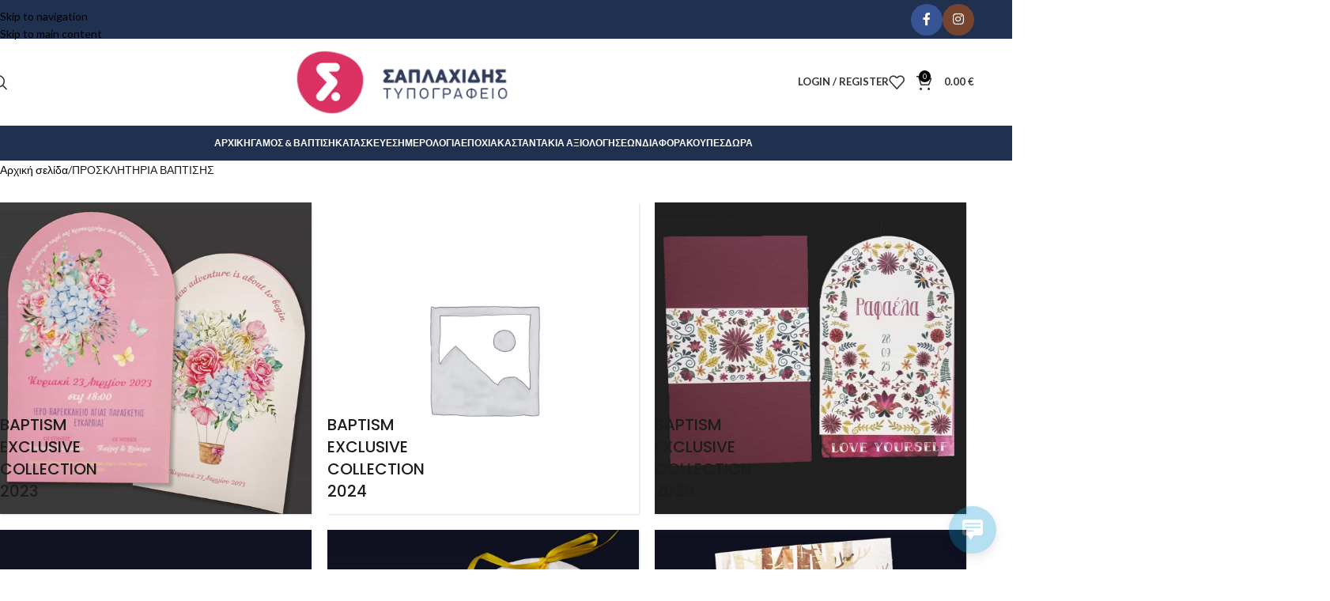

--- FILE ---
content_type: text/html; charset=UTF-8
request_url: https://saplaxidis.gr/product-category/%CF%80%CF%81%CE%BF%CF%83%CE%BA%CE%BB%CE%B7%CF%84%CE%B7%CF%81%CE%B9%CE%B1-%CE%B2%CE%B1%CF%80%CF%84%CE%B9%CF%83%CE%B7%CF%83/
body_size: 39756
content:
<!DOCTYPE html>
<html lang="el">
<head>
	<meta charset="UTF-8">
	<link rel="profile" href="https://gmpg.org/xfn/11">
	<link rel="pingback" href="https://saplaxidis.gr/xmlrpc.php">

	<meta name='robots' content='index, follow, max-image-preview:large, max-snippet:-1, max-video-preview:-1' />
	<style>img:is([sizes="auto" i], [sizes^="auto," i]) { contain-intrinsic-size: 3000px 1500px }</style>
	
	<!-- This site is optimized with the Yoast SEO plugin v26.8 - https://yoast.com/product/yoast-seo-wordpress/ -->
	<title>ΠΡΟΣΚΛΗΤΗΡΙΑ ΒΑΠΤΙΣΗΣ - Τυπογραφείο Σαπλαχίδης</title>
	<link rel="canonical" href="https://saplaxidis.gr/product-category/προσκλητηρια-βαπτισησ/" />
	<link rel="next" href="https://saplaxidis.gr/product-category/%cf%80%cf%81%ce%bf%cf%83%ce%ba%ce%bb%ce%b7%cf%84%ce%b7%cf%81%ce%b9%ce%b1-%ce%b2%ce%b1%cf%80%cf%84%ce%b9%cf%83%ce%b7%cf%83/page/2/" />
	<meta property="og:locale" content="el_GR" />
	<meta property="og:type" content="article" />
	<meta property="og:title" content="ΠΡΟΣΚΛΗΤΗΡΙΑ ΒΑΠΤΙΣΗΣ - Τυπογραφείο Σαπλαχίδης" />
	<meta property="og:url" content="https://saplaxidis.gr/product-category/προσκλητηρια-βαπτισησ/" />
	<meta property="og:site_name" content="Τυπογραφείο Σαπλαχίδης" />
	<meta name="twitter:card" content="summary_large_image" />
	<script type="application/ld+json" class="yoast-schema-graph">{"@context":"https://schema.org","@graph":[{"@type":"CollectionPage","@id":"https://saplaxidis.gr/product-category/%cf%80%cf%81%ce%bf%cf%83%ce%ba%ce%bb%ce%b7%cf%84%ce%b7%cf%81%ce%b9%ce%b1-%ce%b2%ce%b1%cf%80%cf%84%ce%b9%cf%83%ce%b7%cf%83/","url":"https://saplaxidis.gr/product-category/%cf%80%cf%81%ce%bf%cf%83%ce%ba%ce%bb%ce%b7%cf%84%ce%b7%cf%81%ce%b9%ce%b1-%ce%b2%ce%b1%cf%80%cf%84%ce%b9%cf%83%ce%b7%cf%83/","name":"ΠΡΟΣΚΛΗΤΗΡΙΑ ΒΑΠΤΙΣΗΣ - Τυπογραφείο Σαπλαχίδης","isPartOf":{"@id":"https://saplaxidis.gr/#website"},"primaryImageOfPage":{"@id":"https://saplaxidis.gr/product-category/%cf%80%cf%81%ce%bf%cf%83%ce%ba%ce%bb%ce%b7%cf%84%ce%b7%cf%81%ce%b9%ce%b1-%ce%b2%ce%b1%cf%80%cf%84%ce%b9%cf%83%ce%b7%cf%83/#primaryimage"},"image":{"@id":"https://saplaxidis.gr/product-category/%cf%80%cf%81%ce%bf%cf%83%ce%ba%ce%bb%ce%b7%cf%84%ce%b7%cf%81%ce%b9%ce%b1-%ce%b2%ce%b1%cf%80%cf%84%ce%b9%cf%83%ce%b7%cf%83/#primaryimage"},"thumbnailUrl":"https://saplaxidis.gr/wp-content/uploads/2022/03/B5123¹.jpg","breadcrumb":{"@id":"https://saplaxidis.gr/product-category/%cf%80%cf%81%ce%bf%cf%83%ce%ba%ce%bb%ce%b7%cf%84%ce%b7%cf%81%ce%b9%ce%b1-%ce%b2%ce%b1%cf%80%cf%84%ce%b9%cf%83%ce%b7%cf%83/#breadcrumb"},"inLanguage":"el"},{"@type":"ImageObject","inLanguage":"el","@id":"https://saplaxidis.gr/product-category/%cf%80%cf%81%ce%bf%cf%83%ce%ba%ce%bb%ce%b7%cf%84%ce%b7%cf%81%ce%b9%ce%b1-%ce%b2%ce%b1%cf%80%cf%84%ce%b9%cf%83%ce%b7%cf%83/#primaryimage","url":"https://saplaxidis.gr/wp-content/uploads/2022/03/B5123¹.jpg","contentUrl":"https://saplaxidis.gr/wp-content/uploads/2022/03/B5123¹.jpg","width":1099,"height":771,"caption":"Προσκλητήριο Βάπτισης B5123A για αγόρι"},{"@type":"BreadcrumbList","@id":"https://saplaxidis.gr/product-category/%cf%80%cf%81%ce%bf%cf%83%ce%ba%ce%bb%ce%b7%cf%84%ce%b7%cf%81%ce%b9%ce%b1-%ce%b2%ce%b1%cf%80%cf%84%ce%b9%cf%83%ce%b7%cf%83/#breadcrumb","itemListElement":[{"@type":"ListItem","position":1,"name":"Home","item":"https://saplaxidis.gr/"},{"@type":"ListItem","position":2,"name":"ΠΡΟΣΚΛΗΤΗΡΙΑ ΒΑΠΤΙΣΗΣ"}]},{"@type":"WebSite","@id":"https://saplaxidis.gr/#website","url":"https://saplaxidis.gr/","name":"Τυπογραφείο Σαπλαχίδης","description":"Κατερίνη Πιερίας","potentialAction":[{"@type":"SearchAction","target":{"@type":"EntryPoint","urlTemplate":"https://saplaxidis.gr/?s={search_term_string}"},"query-input":{"@type":"PropertyValueSpecification","valueRequired":true,"valueName":"search_term_string"}}],"inLanguage":"el"}]}</script>
	<!-- / Yoast SEO plugin. -->


<link rel='dns-prefetch' href='//fonts.googleapis.com' />
<link rel="alternate" type="application/rss+xml" title="Ροή RSS &raquo; Τυπογραφείο Σαπλαχίδης" href="https://saplaxidis.gr/feed/" />
<link rel="alternate" type="application/rss+xml" title="Ροή Σχολίων &raquo; Τυπογραφείο Σαπλαχίδης" href="https://saplaxidis.gr/comments/feed/" />
<link rel="alternate" type="application/rss+xml" title="Ροή για Τυπογραφείο Σαπλαχίδης &raquo; ΠΡΟΣΚΛΗΤΗΡΙΑ ΒΑΠΤΙΣΗΣ Κατηγορία" href="https://saplaxidis.gr/product-category/%cf%80%cf%81%ce%bf%cf%83%ce%ba%ce%bb%ce%b7%cf%84%ce%b7%cf%81%ce%b9%ce%b1-%ce%b2%ce%b1%cf%80%cf%84%ce%b9%cf%83%ce%b7%cf%83/feed/" />
<link rel='stylesheet' id='themecomplete-epo-css' href='https://saplaxidis.gr/wp-content/plugins/woocommerce-tm-extra-product-options/assets/css/epo.min.css?ver=7.5.4' type='text/css' media='all' />
<link rel='stylesheet' id='themecomplete-epo-smallscreen-css' href='https://saplaxidis.gr/wp-content/plugins/woocommerce-tm-extra-product-options/assets/css/tm-epo-smallscreen.min.css?ver=7.5.4' type='text/css' media='only screen and (max-width: 768px)' />
<link rel='stylesheet' id='wp-block-library-css' href='https://saplaxidis.gr/wp-includes/css/dist/block-library/style.min.css?ver=6.8.3' type='text/css' media='all' />
<style id='global-styles-inline-css' type='text/css'>
:root{--wp--preset--aspect-ratio--square: 1;--wp--preset--aspect-ratio--4-3: 4/3;--wp--preset--aspect-ratio--3-4: 3/4;--wp--preset--aspect-ratio--3-2: 3/2;--wp--preset--aspect-ratio--2-3: 2/3;--wp--preset--aspect-ratio--16-9: 16/9;--wp--preset--aspect-ratio--9-16: 9/16;--wp--preset--color--black: #000000;--wp--preset--color--cyan-bluish-gray: #abb8c3;--wp--preset--color--white: #ffffff;--wp--preset--color--pale-pink: #f78da7;--wp--preset--color--vivid-red: #cf2e2e;--wp--preset--color--luminous-vivid-orange: #ff6900;--wp--preset--color--luminous-vivid-amber: #fcb900;--wp--preset--color--light-green-cyan: #7bdcb5;--wp--preset--color--vivid-green-cyan: #00d084;--wp--preset--color--pale-cyan-blue: #8ed1fc;--wp--preset--color--vivid-cyan-blue: #0693e3;--wp--preset--color--vivid-purple: #9b51e0;--wp--preset--gradient--vivid-cyan-blue-to-vivid-purple: linear-gradient(135deg,rgba(6,147,227,1) 0%,rgb(155,81,224) 100%);--wp--preset--gradient--light-green-cyan-to-vivid-green-cyan: linear-gradient(135deg,rgb(122,220,180) 0%,rgb(0,208,130) 100%);--wp--preset--gradient--luminous-vivid-amber-to-luminous-vivid-orange: linear-gradient(135deg,rgba(252,185,0,1) 0%,rgba(255,105,0,1) 100%);--wp--preset--gradient--luminous-vivid-orange-to-vivid-red: linear-gradient(135deg,rgba(255,105,0,1) 0%,rgb(207,46,46) 100%);--wp--preset--gradient--very-light-gray-to-cyan-bluish-gray: linear-gradient(135deg,rgb(238,238,238) 0%,rgb(169,184,195) 100%);--wp--preset--gradient--cool-to-warm-spectrum: linear-gradient(135deg,rgb(74,234,220) 0%,rgb(151,120,209) 20%,rgb(207,42,186) 40%,rgb(238,44,130) 60%,rgb(251,105,98) 80%,rgb(254,248,76) 100%);--wp--preset--gradient--blush-light-purple: linear-gradient(135deg,rgb(255,206,236) 0%,rgb(152,150,240) 100%);--wp--preset--gradient--blush-bordeaux: linear-gradient(135deg,rgb(254,205,165) 0%,rgb(254,45,45) 50%,rgb(107,0,62) 100%);--wp--preset--gradient--luminous-dusk: linear-gradient(135deg,rgb(255,203,112) 0%,rgb(199,81,192) 50%,rgb(65,88,208) 100%);--wp--preset--gradient--pale-ocean: linear-gradient(135deg,rgb(255,245,203) 0%,rgb(182,227,212) 50%,rgb(51,167,181) 100%);--wp--preset--gradient--electric-grass: linear-gradient(135deg,rgb(202,248,128) 0%,rgb(113,206,126) 100%);--wp--preset--gradient--midnight: linear-gradient(135deg,rgb(2,3,129) 0%,rgb(40,116,252) 100%);--wp--preset--font-size--small: 13px;--wp--preset--font-size--medium: 20px;--wp--preset--font-size--large: 36px;--wp--preset--font-size--x-large: 42px;--wp--preset--spacing--20: 0.44rem;--wp--preset--spacing--30: 0.67rem;--wp--preset--spacing--40: 1rem;--wp--preset--spacing--50: 1.5rem;--wp--preset--spacing--60: 2.25rem;--wp--preset--spacing--70: 3.38rem;--wp--preset--spacing--80: 5.06rem;--wp--preset--shadow--natural: 6px 6px 9px rgba(0, 0, 0, 0.2);--wp--preset--shadow--deep: 12px 12px 50px rgba(0, 0, 0, 0.4);--wp--preset--shadow--sharp: 6px 6px 0px rgba(0, 0, 0, 0.2);--wp--preset--shadow--outlined: 6px 6px 0px -3px rgba(255, 255, 255, 1), 6px 6px rgba(0, 0, 0, 1);--wp--preset--shadow--crisp: 6px 6px 0px rgba(0, 0, 0, 1);}:where(body) { margin: 0; }.wp-site-blocks > .alignleft { float: left; margin-right: 2em; }.wp-site-blocks > .alignright { float: right; margin-left: 2em; }.wp-site-blocks > .aligncenter { justify-content: center; margin-left: auto; margin-right: auto; }:where(.is-layout-flex){gap: 0.5em;}:where(.is-layout-grid){gap: 0.5em;}.is-layout-flow > .alignleft{float: left;margin-inline-start: 0;margin-inline-end: 2em;}.is-layout-flow > .alignright{float: right;margin-inline-start: 2em;margin-inline-end: 0;}.is-layout-flow > .aligncenter{margin-left: auto !important;margin-right: auto !important;}.is-layout-constrained > .alignleft{float: left;margin-inline-start: 0;margin-inline-end: 2em;}.is-layout-constrained > .alignright{float: right;margin-inline-start: 2em;margin-inline-end: 0;}.is-layout-constrained > .aligncenter{margin-left: auto !important;margin-right: auto !important;}.is-layout-constrained > :where(:not(.alignleft):not(.alignright):not(.alignfull)){margin-left: auto !important;margin-right: auto !important;}body .is-layout-flex{display: flex;}.is-layout-flex{flex-wrap: wrap;align-items: center;}.is-layout-flex > :is(*, div){margin: 0;}body .is-layout-grid{display: grid;}.is-layout-grid > :is(*, div){margin: 0;}body{padding-top: 0px;padding-right: 0px;padding-bottom: 0px;padding-left: 0px;}a:where(:not(.wp-element-button)){text-decoration: none;}:root :where(.wp-element-button, .wp-block-button__link){background-color: #32373c;border-width: 0;color: #fff;font-family: inherit;font-size: inherit;line-height: inherit;padding: calc(0.667em + 2px) calc(1.333em + 2px);text-decoration: none;}.has-black-color{color: var(--wp--preset--color--black) !important;}.has-cyan-bluish-gray-color{color: var(--wp--preset--color--cyan-bluish-gray) !important;}.has-white-color{color: var(--wp--preset--color--white) !important;}.has-pale-pink-color{color: var(--wp--preset--color--pale-pink) !important;}.has-vivid-red-color{color: var(--wp--preset--color--vivid-red) !important;}.has-luminous-vivid-orange-color{color: var(--wp--preset--color--luminous-vivid-orange) !important;}.has-luminous-vivid-amber-color{color: var(--wp--preset--color--luminous-vivid-amber) !important;}.has-light-green-cyan-color{color: var(--wp--preset--color--light-green-cyan) !important;}.has-vivid-green-cyan-color{color: var(--wp--preset--color--vivid-green-cyan) !important;}.has-pale-cyan-blue-color{color: var(--wp--preset--color--pale-cyan-blue) !important;}.has-vivid-cyan-blue-color{color: var(--wp--preset--color--vivid-cyan-blue) !important;}.has-vivid-purple-color{color: var(--wp--preset--color--vivid-purple) !important;}.has-black-background-color{background-color: var(--wp--preset--color--black) !important;}.has-cyan-bluish-gray-background-color{background-color: var(--wp--preset--color--cyan-bluish-gray) !important;}.has-white-background-color{background-color: var(--wp--preset--color--white) !important;}.has-pale-pink-background-color{background-color: var(--wp--preset--color--pale-pink) !important;}.has-vivid-red-background-color{background-color: var(--wp--preset--color--vivid-red) !important;}.has-luminous-vivid-orange-background-color{background-color: var(--wp--preset--color--luminous-vivid-orange) !important;}.has-luminous-vivid-amber-background-color{background-color: var(--wp--preset--color--luminous-vivid-amber) !important;}.has-light-green-cyan-background-color{background-color: var(--wp--preset--color--light-green-cyan) !important;}.has-vivid-green-cyan-background-color{background-color: var(--wp--preset--color--vivid-green-cyan) !important;}.has-pale-cyan-blue-background-color{background-color: var(--wp--preset--color--pale-cyan-blue) !important;}.has-vivid-cyan-blue-background-color{background-color: var(--wp--preset--color--vivid-cyan-blue) !important;}.has-vivid-purple-background-color{background-color: var(--wp--preset--color--vivid-purple) !important;}.has-black-border-color{border-color: var(--wp--preset--color--black) !important;}.has-cyan-bluish-gray-border-color{border-color: var(--wp--preset--color--cyan-bluish-gray) !important;}.has-white-border-color{border-color: var(--wp--preset--color--white) !important;}.has-pale-pink-border-color{border-color: var(--wp--preset--color--pale-pink) !important;}.has-vivid-red-border-color{border-color: var(--wp--preset--color--vivid-red) !important;}.has-luminous-vivid-orange-border-color{border-color: var(--wp--preset--color--luminous-vivid-orange) !important;}.has-luminous-vivid-amber-border-color{border-color: var(--wp--preset--color--luminous-vivid-amber) !important;}.has-light-green-cyan-border-color{border-color: var(--wp--preset--color--light-green-cyan) !important;}.has-vivid-green-cyan-border-color{border-color: var(--wp--preset--color--vivid-green-cyan) !important;}.has-pale-cyan-blue-border-color{border-color: var(--wp--preset--color--pale-cyan-blue) !important;}.has-vivid-cyan-blue-border-color{border-color: var(--wp--preset--color--vivid-cyan-blue) !important;}.has-vivid-purple-border-color{border-color: var(--wp--preset--color--vivid-purple) !important;}.has-vivid-cyan-blue-to-vivid-purple-gradient-background{background: var(--wp--preset--gradient--vivid-cyan-blue-to-vivid-purple) !important;}.has-light-green-cyan-to-vivid-green-cyan-gradient-background{background: var(--wp--preset--gradient--light-green-cyan-to-vivid-green-cyan) !important;}.has-luminous-vivid-amber-to-luminous-vivid-orange-gradient-background{background: var(--wp--preset--gradient--luminous-vivid-amber-to-luminous-vivid-orange) !important;}.has-luminous-vivid-orange-to-vivid-red-gradient-background{background: var(--wp--preset--gradient--luminous-vivid-orange-to-vivid-red) !important;}.has-very-light-gray-to-cyan-bluish-gray-gradient-background{background: var(--wp--preset--gradient--very-light-gray-to-cyan-bluish-gray) !important;}.has-cool-to-warm-spectrum-gradient-background{background: var(--wp--preset--gradient--cool-to-warm-spectrum) !important;}.has-blush-light-purple-gradient-background{background: var(--wp--preset--gradient--blush-light-purple) !important;}.has-blush-bordeaux-gradient-background{background: var(--wp--preset--gradient--blush-bordeaux) !important;}.has-luminous-dusk-gradient-background{background: var(--wp--preset--gradient--luminous-dusk) !important;}.has-pale-ocean-gradient-background{background: var(--wp--preset--gradient--pale-ocean) !important;}.has-electric-grass-gradient-background{background: var(--wp--preset--gradient--electric-grass) !important;}.has-midnight-gradient-background{background: var(--wp--preset--gradient--midnight) !important;}.has-small-font-size{font-size: var(--wp--preset--font-size--small) !important;}.has-medium-font-size{font-size: var(--wp--preset--font-size--medium) !important;}.has-large-font-size{font-size: var(--wp--preset--font-size--large) !important;}.has-x-large-font-size{font-size: var(--wp--preset--font-size--x-large) !important;}
:where(.wp-block-post-template.is-layout-flex){gap: 1.25em;}:where(.wp-block-post-template.is-layout-grid){gap: 1.25em;}
:where(.wp-block-columns.is-layout-flex){gap: 2em;}:where(.wp-block-columns.is-layout-grid){gap: 2em;}
:root :where(.wp-block-pullquote){font-size: 1.5em;line-height: 1.6;}
</style>
<link rel='stylesheet' id='cardlink-payment-gateway-css' href='https://saplaxidis.gr/wp-content/plugins/cardlink-payment-gateway-woocommerce-1.0.11/public/css/cardlink-payment-gateway-public.css?ver=1.0.11' type='text/css' media='all' />
<link rel='stylesheet' id='sr7css-css' href='//saplaxidis.gr/wp-content/plugins/revslider/public/css/sr7.css?ver=6.7.31' type='text/css' media='all' />
<link rel='stylesheet' id='tiered-pricing-table-front-css-css' href='https://saplaxidis.gr/wp-content/plugins/tier-pricing-table/assets/frontend/main.css?ver=8.3.0' type='text/css' media='all' />
<style id='woocommerce-inline-inline-css' type='text/css'>
.woocommerce form .form-row .required { visibility: visible; }
</style>
<link rel='stylesheet' id='wp-live-chat-support-css' href='https://saplaxidis.gr/wp-content/plugins/wp-live-chat-support/public/css/wplc-plugin-public.css?ver=10.0.17' type='text/css' media='all' />
<link rel='stylesheet' id='woo-variation-swatches-css' href='https://saplaxidis.gr/wp-content/plugins/woo-variation-swatches/assets/css/frontend.min.css?ver=1762860695' type='text/css' media='all' />
<style id='woo-variation-swatches-inline-css' type='text/css'>
:root {
--wvs-tick:url("data:image/svg+xml;utf8,%3Csvg filter='drop-shadow(0px 0px 2px rgb(0 0 0 / .8))' xmlns='http://www.w3.org/2000/svg'  viewBox='0 0 30 30'%3E%3Cpath fill='none' stroke='%23ffffff' stroke-linecap='round' stroke-linejoin='round' stroke-width='4' d='M4 16L11 23 27 7'/%3E%3C/svg%3E");

--wvs-cross:url("data:image/svg+xml;utf8,%3Csvg filter='drop-shadow(0px 0px 5px rgb(255 255 255 / .6))' xmlns='http://www.w3.org/2000/svg' width='72px' height='72px' viewBox='0 0 24 24'%3E%3Cpath fill='none' stroke='%23ff0000' stroke-linecap='round' stroke-width='0.6' d='M5 5L19 19M19 5L5 19'/%3E%3C/svg%3E");
--wvs-single-product-item-width:30px;
--wvs-single-product-item-height:30px;
--wvs-single-product-item-font-size:16px}
</style>
<link rel='stylesheet' id='js_composer_front-css' href='https://saplaxidis.gr/wp-content/plugins/js_composer/assets/css/js_composer.min.css?ver=8.7.1' type='text/css' media='all' />
<link rel='stylesheet' id='wd-style-base-css' href='https://saplaxidis.gr/wp-content/themes/woodmart/css/parts/base.min.css?ver=8.3.5' type='text/css' media='all' />
<link rel='stylesheet' id='wd-helpers-wpb-elem-css' href='https://saplaxidis.gr/wp-content/themes/woodmart/css/parts/helpers-wpb-elem.min.css?ver=8.3.5' type='text/css' media='all' />
<link rel='stylesheet' id='wd-revolution-slider-css' href='https://saplaxidis.gr/wp-content/themes/woodmart/css/parts/int-rev-slider.min.css?ver=8.3.5' type='text/css' media='all' />
<link rel='stylesheet' id='wd-wpbakery-base-css' href='https://saplaxidis.gr/wp-content/themes/woodmart/css/parts/int-wpb-base.min.css?ver=8.3.5' type='text/css' media='all' />
<link rel='stylesheet' id='wd-wpbakery-base-deprecated-css' href='https://saplaxidis.gr/wp-content/themes/woodmart/css/parts/int-wpb-base-deprecated.min.css?ver=8.3.5' type='text/css' media='all' />
<link rel='stylesheet' id='wd-int-wordfence-css' href='https://saplaxidis.gr/wp-content/themes/woodmart/css/parts/int-wordfence.min.css?ver=8.3.5' type='text/css' media='all' />
<link rel='stylesheet' id='wd-woocommerce-base-css' href='https://saplaxidis.gr/wp-content/themes/woodmart/css/parts/woocommerce-base.min.css?ver=8.3.5' type='text/css' media='all' />
<link rel='stylesheet' id='wd-mod-star-rating-css' href='https://saplaxidis.gr/wp-content/themes/woodmart/css/parts/mod-star-rating.min.css?ver=8.3.5' type='text/css' media='all' />
<link rel='stylesheet' id='wd-woocommerce-block-notices-css' href='https://saplaxidis.gr/wp-content/themes/woodmart/css/parts/woo-mod-block-notices.min.css?ver=8.3.5' type='text/css' media='all' />
<link rel='stylesheet' id='wd-widget-active-filters-css' href='https://saplaxidis.gr/wp-content/themes/woodmart/css/parts/woo-widget-active-filters.min.css?ver=8.3.5' type='text/css' media='all' />
<link rel='stylesheet' id='wd-woo-shop-predefined-css' href='https://saplaxidis.gr/wp-content/themes/woodmart/css/parts/woo-shop-predefined.min.css?ver=8.3.5' type='text/css' media='all' />
<link rel='stylesheet' id='wd-shop-title-categories-css' href='https://saplaxidis.gr/wp-content/themes/woodmart/css/parts/woo-categories-loop-nav.min.css?ver=8.3.5' type='text/css' media='all' />
<link rel='stylesheet' id='wd-woo-categories-loop-nav-mobile-accordion-css' href='https://saplaxidis.gr/wp-content/themes/woodmart/css/parts/woo-categories-loop-nav-mobile-accordion.min.css?ver=8.3.5' type='text/css' media='all' />
<link rel='stylesheet' id='wd-woo-shop-el-products-per-page-css' href='https://saplaxidis.gr/wp-content/themes/woodmart/css/parts/woo-shop-el-products-per-page.min.css?ver=8.3.5' type='text/css' media='all' />
<link rel='stylesheet' id='wd-woo-shop-page-title-css' href='https://saplaxidis.gr/wp-content/themes/woodmart/css/parts/woo-shop-page-title.min.css?ver=8.3.5' type='text/css' media='all' />
<link rel='stylesheet' id='wd-woo-mod-shop-loop-head-css' href='https://saplaxidis.gr/wp-content/themes/woodmart/css/parts/woo-mod-shop-loop-head.min.css?ver=8.3.5' type='text/css' media='all' />
<link rel='stylesheet' id='wd-woo-shop-el-order-by-css' href='https://saplaxidis.gr/wp-content/themes/woodmart/css/parts/woo-shop-el-order-by.min.css?ver=8.3.5' type='text/css' media='all' />
<link rel='stylesheet' id='wd-wp-blocks-css' href='https://saplaxidis.gr/wp-content/themes/woodmart/css/parts/wp-blocks.min.css?ver=8.3.5' type='text/css' media='all' />
<link rel='stylesheet' id='child-style-css' href='https://saplaxidis.gr/wp-content/themes/woodmart-child/style.css?ver=8.3.5' type='text/css' media='all' />
<link rel='stylesheet' id='wd-header-base-css' href='https://saplaxidis.gr/wp-content/themes/woodmart/css/parts/header-base.min.css?ver=8.3.5' type='text/css' media='all' />
<link rel='stylesheet' id='wd-mod-tools-css' href='https://saplaxidis.gr/wp-content/themes/woodmart/css/parts/mod-tools.min.css?ver=8.3.5' type='text/css' media='all' />
<link rel='stylesheet' id='wd-header-elements-base-css' href='https://saplaxidis.gr/wp-content/themes/woodmart/css/parts/header-el-base.min.css?ver=8.3.5' type='text/css' media='all' />
<link rel='stylesheet' id='wd-social-icons-css' href='https://saplaxidis.gr/wp-content/themes/woodmart/css/parts/el-social-icons.min.css?ver=8.3.5' type='text/css' media='all' />
<link rel='stylesheet' id='wd-social-icons-styles-css' href='https://saplaxidis.gr/wp-content/themes/woodmart/css/parts/el-social-styles.min.css?ver=8.3.5' type='text/css' media='all' />
<link rel='stylesheet' id='wd-header-search-css' href='https://saplaxidis.gr/wp-content/themes/woodmart/css/parts/header-el-search.min.css?ver=8.3.5' type='text/css' media='all' />
<link rel='stylesheet' id='wd-woo-mod-login-form-css' href='https://saplaxidis.gr/wp-content/themes/woodmart/css/parts/woo-mod-login-form.min.css?ver=8.3.5' type='text/css' media='all' />
<link rel='stylesheet' id='wd-header-my-account-css' href='https://saplaxidis.gr/wp-content/themes/woodmart/css/parts/header-el-my-account.min.css?ver=8.3.5' type='text/css' media='all' />
<link rel='stylesheet' id='wd-header-cart-side-css' href='https://saplaxidis.gr/wp-content/themes/woodmart/css/parts/header-el-cart-side.min.css?ver=8.3.5' type='text/css' media='all' />
<link rel='stylesheet' id='wd-header-cart-css' href='https://saplaxidis.gr/wp-content/themes/woodmart/css/parts/header-el-cart.min.css?ver=8.3.5' type='text/css' media='all' />
<link rel='stylesheet' id='wd-widget-shopping-cart-css' href='https://saplaxidis.gr/wp-content/themes/woodmart/css/parts/woo-widget-shopping-cart.min.css?ver=8.3.5' type='text/css' media='all' />
<link rel='stylesheet' id='wd-widget-product-list-css' href='https://saplaxidis.gr/wp-content/themes/woodmart/css/parts/woo-widget-product-list.min.css?ver=8.3.5' type='text/css' media='all' />
<link rel='stylesheet' id='wd-header-mobile-nav-dropdown-css' href='https://saplaxidis.gr/wp-content/themes/woodmart/css/parts/header-el-mobile-nav-dropdown.min.css?ver=8.3.5' type='text/css' media='all' />
<link rel='stylesheet' id='wd-shop-filter-area-css' href='https://saplaxidis.gr/wp-content/themes/woodmart/css/parts/woo-shop-el-filters-area.min.css?ver=8.3.5' type='text/css' media='all' />
<link rel='stylesheet' id='wd-product-loop-css' href='https://saplaxidis.gr/wp-content/themes/woodmart/css/parts/woo-product-loop.min.css?ver=8.3.5' type='text/css' media='all' />
<link rel='stylesheet' id='wd-product-loop-standard-css' href='https://saplaxidis.gr/wp-content/themes/woodmart/css/parts/woo-product-loop-standard.min.css?ver=8.3.5' type='text/css' media='all' />
<link rel='stylesheet' id='wd-woo-mod-add-btn-replace-css' href='https://saplaxidis.gr/wp-content/themes/woodmart/css/parts/woo-mod-add-btn-replace.min.css?ver=8.3.5' type='text/css' media='all' />
<link rel='stylesheet' id='wd-categories-loop-default-css' href='https://saplaxidis.gr/wp-content/themes/woodmart/css/parts/woo-categories-loop-default-old.min.css?ver=8.3.5' type='text/css' media='all' />
<link rel='stylesheet' id='wd-woo-categories-loop-css' href='https://saplaxidis.gr/wp-content/themes/woodmart/css/parts/woo-categories-loop.min.css?ver=8.3.5' type='text/css' media='all' />
<link rel='stylesheet' id='wd-categories-loop-css' href='https://saplaxidis.gr/wp-content/themes/woodmart/css/parts/woo-categories-loop-old.min.css?ver=8.3.5' type='text/css' media='all' />
<link rel='stylesheet' id='wd-sticky-loader-css' href='https://saplaxidis.gr/wp-content/themes/woodmart/css/parts/mod-sticky-loader.min.css?ver=8.3.5' type='text/css' media='all' />
<link rel='stylesheet' id='wd-widget-collapse-css' href='https://saplaxidis.gr/wp-content/themes/woodmart/css/parts/opt-widget-collapse.min.css?ver=8.3.5' type='text/css' media='all' />
<link rel='stylesheet' id='wd-footer-base-css' href='https://saplaxidis.gr/wp-content/themes/woodmart/css/parts/footer-base.min.css?ver=8.3.5' type='text/css' media='all' />
<link rel='stylesheet' id='wd-widget-nav-css' href='https://saplaxidis.gr/wp-content/themes/woodmart/css/parts/widget-nav.min.css?ver=8.3.5' type='text/css' media='all' />
<link rel='stylesheet' id='wd-wd-search-form-css' href='https://saplaxidis.gr/wp-content/themes/woodmart/css/parts/wd-search-form.min.css?ver=8.3.5' type='text/css' media='all' />
<link rel='stylesheet' id='wd-wd-search-results-css' href='https://saplaxidis.gr/wp-content/themes/woodmart/css/parts/wd-search-results.min.css?ver=8.3.5' type='text/css' media='all' />
<link rel='stylesheet' id='wd-wd-search-dropdown-css' href='https://saplaxidis.gr/wp-content/themes/woodmart/css/parts/wd-search-dropdown.min.css?ver=8.3.5' type='text/css' media='all' />
<link rel='stylesheet' id='wd-scroll-top-css' href='https://saplaxidis.gr/wp-content/themes/woodmart/css/parts/opt-scrolltotop.min.css?ver=8.3.5' type='text/css' media='all' />
<link rel='stylesheet' id='wd-header-search-fullscreen-css' href='https://saplaxidis.gr/wp-content/themes/woodmart/css/parts/header-el-search-fullscreen-general.min.css?ver=8.3.5' type='text/css' media='all' />
<link rel='stylesheet' id='wd-header-search-fullscreen-1-css' href='https://saplaxidis.gr/wp-content/themes/woodmart/css/parts/header-el-search-fullscreen-1.min.css?ver=8.3.5' type='text/css' media='all' />
<link rel='stylesheet' id='wd-header-my-account-sidebar-css' href='https://saplaxidis.gr/wp-content/themes/woodmart/css/parts/header-el-my-account-sidebar.min.css?ver=8.3.5' type='text/css' media='all' />
<link rel='stylesheet' id='xts-google-fonts-css' href='https://fonts.googleapis.com/css?family=Lato%3A400%2C700%7CPoppins%3A400%2C600%2C500&#038;ver=8.3.5' type='text/css' media='all' />
<script type="text/template" id="tmpl-variation-template">
	<div class="woocommerce-variation-description">{{{ data.variation.variation_description }}}</div>
	<div class="woocommerce-variation-price">{{{ data.variation.price_html }}}</div>
	<div class="woocommerce-variation-availability">{{{ data.variation.availability_html }}}</div>
</script>
<script type="text/template" id="tmpl-unavailable-variation-template">
	<p role="alert">Λυπούμαστε, αυτό το προϊόν δεν είναι διαθέσιμο. Παρακαλούμε, επιλέξτε έναν διαφορετικό συνδυασμό.</p>
</script>
<script type="text/javascript" src="https://saplaxidis.gr/wp-includes/js/jquery/jquery.min.js?ver=3.7.1" id="jquery-core-js"></script>
<script type="text/javascript" src="https://saplaxidis.gr/wp-includes/js/jquery/jquery-migrate.min.js?ver=3.4.1" id="jquery-migrate-js"></script>
<script type="text/javascript" src="https://saplaxidis.gr/wp-includes/js/underscore.min.js?ver=1.13.7" id="underscore-js"></script>
<script type="text/javascript" id="wp-util-js-extra">
/* <![CDATA[ */
var _wpUtilSettings = {"ajax":{"url":"\/wp-admin\/admin-ajax.php"}};
/* ]]> */
</script>
<script type="text/javascript" src="https://saplaxidis.gr/wp-includes/js/wp-util.min.js?ver=6.8.3" id="wp-util-js"></script>
<script type="text/javascript" id="cardlink-payment-gateway-js-extra">
/* <![CDATA[ */
var urls = {"home":"https:\/\/saplaxidis.gr","theme":"\/var\/www\/htdocs\/wp-content\/themes\/woodmart","plugins":"https:\/\/saplaxidis.gr\/wp-content\/plugins","assets":"https:\/\/saplaxidis.gr\/wp-content\/themes\/woodmart-child\/assets","ajax":"https:\/\/saplaxidis.gr\/wp-admin\/admin-ajax.php"};
/* ]]> */
</script>
<script type="text/javascript" src="https://saplaxidis.gr/wp-content/plugins/cardlink-payment-gateway-woocommerce-1.0.11/public/js/cardlink-payment-gateway-public.js?ver=1.0.11" id="cardlink-payment-gateway-js"></script>
<script type="text/javascript" src="//saplaxidis.gr/wp-content/plugins/revslider/public/js/libs/tptools.js?ver=6.7.31" id="tp-tools-js" async="async" data-wp-strategy="async"></script>
<script type="text/javascript" src="//saplaxidis.gr/wp-content/plugins/revslider/public/js/sr7.js?ver=6.7.31" id="sr7-js" async="async" data-wp-strategy="async"></script>
<script type="text/javascript" id="tiered-pricing-table-front-js-js-extra">
/* <![CDATA[ */
var tieredPricingGlobalData = {"loadVariationTieredPricingNonce":"09e144d21b","currencyOptions":{"currency_symbol":"&euro;","decimal_separator":".","thousand_separator":",","decimals":2,"price_format":"%2$s&nbsp;%1$s","trim_zeros":false},"supportedVariableProductTypes":["variable","variable-subscription"],"supportedSimpleProductTypes":["simple","variation","subscription","subscription-variation"]};
/* ]]> */
</script>
<script type="text/javascript" src="https://saplaxidis.gr/wp-content/plugins/tier-pricing-table/assets/frontend/product-tiered-pricing-table.min.js?ver=8.3.0" id="tiered-pricing-table-front-js-js"></script>
<script type="text/javascript" src="https://saplaxidis.gr/wp-content/plugins/woocommerce/assets/js/jquery-blockui/jquery.blockUI.min.js?ver=2.7.0-wc.10.4.3" id="wc-jquery-blockui-js" data-wp-strategy="defer"></script>
<script type="text/javascript" id="wc-add-to-cart-variation-js-extra">
/* <![CDATA[ */
var wc_add_to_cart_variation_params = {"wc_ajax_url":"\/?wc-ajax=%%endpoint%%","i18n_no_matching_variations_text":"\u039b\u03c5\u03c0\u03bf\u03cd\u03bc\u03b1\u03c3\u03c4\u03b5, \u03ba\u03b1\u03bd\u03ad\u03bd\u03b1 \u03c0\u03c1\u03bf\u03ca\u03cc\u03bd \u03b4\u03b5\u03bd \u03c4\u03b1\u03af\u03c1\u03b9\u03b1\u03be\u03b5 \u03bc\u03b5 \u03c4\u03b7\u03bd \u03b5\u03c0\u03b9\u03bb\u03bf\u03b3\u03ae \u03c3\u03b1\u03c2. \u03a0\u03b1\u03c1\u03b1\u03ba\u03b1\u03bb\u03bf\u03cd\u03bc\u03b5, \u03b5\u03c0\u03b9\u03bb\u03ad\u03be\u03c4\u03b5 \u03ad\u03bd\u03b1\u03bd \u03b4\u03b9\u03b1\u03c6\u03bf\u03c1\u03b5\u03c4\u03b9\u03ba\u03cc \u03c3\u03c5\u03bd\u03b4\u03c5\u03b1\u03c3\u03bc\u03cc.","i18n_make_a_selection_text":"\u03a0\u03b1\u03c1\u03b1\u03ba\u03b1\u03bb\u03bf\u03cd\u03bc\u03b5, \u03b5\u03c0\u03b9\u03bb\u03ad\u03be\u03c4\u03b5 \u03ba\u03ac\u03c0\u03bf\u03b9\u03b5\u03c2 \u03b5\u03c0\u03b9\u03bb\u03bf\u03b3\u03ad\u03c2 \u03c0\u03c1\u03bf\u03ca\u03cc\u03bd\u03c4\u03bf\u03c2 \u03c0\u03c1\u03b9\u03bd \u03c0\u03c1\u03bf\u03c3\u03b8\u03ad\u03c3\u03b5\u03c4\u03b5 \u03b1\u03c5\u03c4\u03cc \u03c4\u03bf \u03c0\u03c1\u03bf\u03ca\u03cc\u03bd \u03c3\u03c4\u03bf \u03ba\u03b1\u03bb\u03ac\u03b8\u03b9 \u03c3\u03b1\u03c2.","i18n_unavailable_text":"\u039b\u03c5\u03c0\u03bf\u03cd\u03bc\u03b1\u03c3\u03c4\u03b5, \u03b1\u03c5\u03c4\u03cc \u03c4\u03bf \u03c0\u03c1\u03bf\u03ca\u03cc\u03bd \u03b4\u03b5\u03bd \u03b5\u03af\u03bd\u03b1\u03b9 \u03b4\u03b9\u03b1\u03b8\u03ad\u03c3\u03b9\u03bc\u03bf. \u03a0\u03b1\u03c1\u03b1\u03ba\u03b1\u03bb\u03bf\u03cd\u03bc\u03b5, \u03b5\u03c0\u03b9\u03bb\u03ad\u03be\u03c4\u03b5 \u03ad\u03bd\u03b1\u03bd \u03b4\u03b9\u03b1\u03c6\u03bf\u03c1\u03b5\u03c4\u03b9\u03ba\u03cc \u03c3\u03c5\u03bd\u03b4\u03c5\u03b1\u03c3\u03bc\u03cc.","i18n_reset_alert_text":"Your selection has been reset. Please select some product options before adding this product to your cart."};
/* ]]> */
</script>
<script type="text/javascript" src="https://saplaxidis.gr/wp-content/plugins/woocommerce/assets/js/frontend/add-to-cart-variation.min.js?ver=10.4.3" id="wc-add-to-cart-variation-js" defer="defer" data-wp-strategy="defer"></script>
<script type="text/javascript" id="wc-add-to-cart-js-extra">
/* <![CDATA[ */
var wc_add_to_cart_params = {"ajax_url":"\/wp-admin\/admin-ajax.php","wc_ajax_url":"\/?wc-ajax=%%endpoint%%","i18n_view_cart":"\u039a\u03b1\u03bb\u03ac\u03b8\u03b9","cart_url":"https:\/\/saplaxidis.gr\/cart\/","is_cart":"","cart_redirect_after_add":"yes"};
/* ]]> */
</script>
<script type="text/javascript" src="https://saplaxidis.gr/wp-content/plugins/woocommerce/assets/js/frontend/add-to-cart.min.js?ver=10.4.3" id="wc-add-to-cart-js" data-wp-strategy="defer"></script>
<script type="text/javascript" src="https://saplaxidis.gr/wp-content/plugins/woocommerce/assets/js/js-cookie/js.cookie.min.js?ver=2.1.4-wc.10.4.3" id="wc-js-cookie-js" defer="defer" data-wp-strategy="defer"></script>
<script type="text/javascript" id="woocommerce-js-extra">
/* <![CDATA[ */
var woocommerce_params = {"ajax_url":"\/wp-admin\/admin-ajax.php","wc_ajax_url":"\/?wc-ajax=%%endpoint%%","i18n_password_show":"\u0395\u03bc\u03c6\u03ac\u03bd\u03b9\u03c3\u03b7 \u03c3\u03c5\u03bd\u03b8\u03b7\u03bc\u03b1\u03c4\u03b9\u03ba\u03bf\u03cd","i18n_password_hide":"\u0391\u03c0\u03cc\u03ba\u03c1\u03c5\u03c8\u03b7 \u03c3\u03c5\u03bd\u03b8\u03b7\u03bc\u03b1\u03c4\u03b9\u03ba\u03bf\u03cd"};
/* ]]> */
</script>
<script type="text/javascript" src="https://saplaxidis.gr/wp-content/plugins/woocommerce/assets/js/frontend/woocommerce.min.js?ver=10.4.3" id="woocommerce-js" defer="defer" data-wp-strategy="defer"></script>
<script type="text/javascript" src="https://saplaxidis.gr/wp-content/plugins/js_composer/assets/js/vendors/woocommerce-add-to-cart.js?ver=8.7.1" id="vc_woocommerce-add-to-cart-js-js"></script>
<script type="text/javascript" src="https://saplaxidis.gr/wp-content/themes/woodmart/js/libs/device.min.js?ver=8.3.5" id="wd-device-library-js"></script>
<script type="text/javascript" src="https://saplaxidis.gr/wp-content/themes/woodmart/js/scripts/global/scrollBar.min.js?ver=8.3.5" id="wd-scrollbar-js"></script>
<script></script><link rel="https://api.w.org/" href="https://saplaxidis.gr/wp-json/" /><link rel="alternate" title="JSON" type="application/json" href="https://saplaxidis.gr/wp-json/wp/v2/product_cat/20" /><link rel="EditURI" type="application/rsd+xml" title="RSD" href="https://saplaxidis.gr/xmlrpc.php?rsd" />
<meta name="generator" content="WordPress 6.8.3" />
<meta name="generator" content="WooCommerce 10.4.3" />
					<meta name="viewport" content="width=device-width, initial-scale=1.0, maximum-scale=1.0, user-scalable=no">
										<noscript><style>.woocommerce-product-gallery{ opacity: 1 !important; }</style></noscript>
	<meta name="generator" content="Powered by WPBakery Page Builder - drag and drop page builder for WordPress."/>
<link rel="preconnect" href="https://fonts.googleapis.com">
<link rel="preconnect" href="https://fonts.gstatic.com/" crossorigin>
<meta name="generator" content="Powered by Slider Revolution 6.7.31 - responsive, Mobile-Friendly Slider Plugin for WordPress with comfortable drag and drop interface." />
<link rel="icon" href="https://saplaxidis.gr/wp-content/uploads/2018/03/cropped-cropped-saplaxidis_typografeio_logo_contact-1-32x32.png" sizes="32x32" />
<link rel="icon" href="https://saplaxidis.gr/wp-content/uploads/2018/03/cropped-cropped-saplaxidis_typografeio_logo_contact-1-192x192.png" sizes="192x192" />
<link rel="apple-touch-icon" href="https://saplaxidis.gr/wp-content/uploads/2018/03/cropped-cropped-saplaxidis_typografeio_logo_contact-1-180x180.png" />
<meta name="msapplication-TileImage" content="https://saplaxidis.gr/wp-content/uploads/2018/03/cropped-cropped-saplaxidis_typografeio_logo_contact-1-270x270.png" />
<script>
	window._tpt			??= {};
	window.SR7			??= {};
	_tpt.R				??= {};
	_tpt.R.fonts		??= {};
	_tpt.R.fonts.customFonts??= {};
	SR7.devMode			=  false;
	SR7.F 				??= {};
	SR7.G				??= {};
	SR7.LIB				??= {};
	SR7.E				??= {};
	SR7.E.gAddons		??= {};
	SR7.E.php 			??= {};
	SR7.E.nonce			= 'cec82f6c99';
	SR7.E.ajaxurl		= 'https://saplaxidis.gr/wp-admin/admin-ajax.php';
	SR7.E.resturl		= 'https://saplaxidis.gr/wp-json/';
	SR7.E.slug_path		= 'revslider/revslider.php';
	SR7.E.slug			= 'revslider';
	SR7.E.plugin_url	= 'https://saplaxidis.gr/wp-content/plugins/revslider/';
	SR7.E.wp_plugin_url = 'http://saplaxidis.gr/wp-content/plugins/';
	SR7.E.revision		= '6.7.31';
	SR7.E.fontBaseUrl	= '';
	SR7.G.breakPoints 	= [1240,1024,778,480];
	SR7.E.modules 		= ['module','page','slide','layer','draw','animate','srtools','canvas','defaults','carousel','navigation','media','modifiers','migration'];
	SR7.E.libs 			= ['WEBGL'];
	SR7.E.css 			= ['csslp','cssbtns','cssfilters','cssnav','cssmedia'];
	SR7.E.resources		= {};
	SR7.JSON			??= {};
/*! Slider Revolution 7.0 - Page Processor */
!function(){"use strict";window.SR7??={},window._tpt??={},SR7.version="Slider Revolution 6.7.16",_tpt.getMobileZoom=()=>_tpt.is_mobile?document.documentElement.clientWidth/window.innerWidth:1,_tpt.getWinDim=function(t){_tpt.screenHeightWithUrlBar??=window.innerHeight;let e=SR7.F?.modal?.visible&&SR7.M[SR7.F.module.getIdByAlias(SR7.F.modal.requested)];_tpt.scrollBar=window.innerWidth!==document.documentElement.clientWidth||e&&window.innerWidth!==e.c.module.clientWidth,_tpt.winW=_tpt.getMobileZoom()*window.innerWidth-(_tpt.scrollBar||"prepare"==t?_tpt.scrollBarW??_tpt.mesureScrollBar():0),_tpt.winH=_tpt.getMobileZoom()*window.innerHeight,_tpt.winWAll=document.documentElement.clientWidth},_tpt.getResponsiveLevel=function(t,e){SR7.M[e];return _tpt.closestGE(t,_tpt.winWAll)},_tpt.mesureScrollBar=function(){let t=document.createElement("div");return t.className="RSscrollbar-measure",t.style.width="100px",t.style.height="100px",t.style.overflow="scroll",t.style.position="absolute",t.style.top="-9999px",document.body.appendChild(t),_tpt.scrollBarW=t.offsetWidth-t.clientWidth,document.body.removeChild(t),_tpt.scrollBarW},_tpt.loadCSS=async function(t,e,s){return s?_tpt.R.fonts.required[e].status=1:(_tpt.R[e]??={},_tpt.R[e].status=1),new Promise(((i,n)=>{if(_tpt.isStylesheetLoaded(t))s?_tpt.R.fonts.required[e].status=2:_tpt.R[e].status=2,i();else{const o=document.createElement("link");o.rel="stylesheet";let l="text",r="css";o["type"]=l+"/"+r,o.href=t,o.onload=()=>{s?_tpt.R.fonts.required[e].status=2:_tpt.R[e].status=2,i()},o.onerror=()=>{s?_tpt.R.fonts.required[e].status=3:_tpt.R[e].status=3,n(new Error(`Failed to load CSS: ${t}`))},document.head.appendChild(o)}}))},_tpt.addContainer=function(t){const{tag:e="div",id:s,class:i,datas:n,textContent:o,iHTML:l}=t,r=document.createElement(e);if(s&&""!==s&&(r.id=s),i&&""!==i&&(r.className=i),n)for(const[t,e]of Object.entries(n))"style"==t?r.style.cssText=e:r.setAttribute(`data-${t}`,e);return o&&(r.textContent=o),l&&(r.innerHTML=l),r},_tpt.collector=function(){return{fragment:new DocumentFragment,add(t){var e=_tpt.addContainer(t);return this.fragment.appendChild(e),e},append(t){t.appendChild(this.fragment)}}},_tpt.isStylesheetLoaded=function(t){let e=t.split("?")[0];return Array.from(document.querySelectorAll('link[rel="stylesheet"], link[rel="preload"]')).some((t=>t.href.split("?")[0]===e))},_tpt.preloader={requests:new Map,preloaderTemplates:new Map,show:function(t,e){if(!e||!t)return;const{type:s,color:i}=e;if(s<0||"off"==s)return;const n=`preloader_${s}`;let o=this.preloaderTemplates.get(n);o||(o=this.build(s,i),this.preloaderTemplates.set(n,o)),this.requests.has(t)||this.requests.set(t,{count:0});const l=this.requests.get(t);clearTimeout(l.timer),l.count++,1===l.count&&(l.timer=setTimeout((()=>{l.preloaderClone=o.cloneNode(!0),l.anim&&l.anim.kill(),void 0!==_tpt.gsap?l.anim=_tpt.gsap.fromTo(l.preloaderClone,1,{opacity:0},{opacity:1}):l.preloaderClone.classList.add("sr7-fade-in"),t.appendChild(l.preloaderClone)}),150))},hide:function(t){if(!this.requests.has(t))return;const e=this.requests.get(t);e.count--,e.count<0&&(e.count=0),e.anim&&e.anim.kill(),0===e.count&&(clearTimeout(e.timer),e.preloaderClone&&(e.preloaderClone.classList.remove("sr7-fade-in"),e.anim=_tpt.gsap.to(e.preloaderClone,.3,{opacity:0,onComplete:function(){e.preloaderClone.remove()}})))},state:function(t){if(!this.requests.has(t))return!1;return this.requests.get(t).count>0},build:(t,e="#ffffff",s="")=>{if(t<0||"off"===t)return null;const i=parseInt(t);if(t="prlt"+i,isNaN(i))return null;if(_tpt.loadCSS(SR7.E.plugin_url+"public/css/preloaders/t"+i+".css","preloader_"+t),isNaN(i)||i<6){const n=`background-color:${e}`,o=1===i||2==i?n:"",l=3===i||4==i?n:"",r=_tpt.collector();["dot1","dot2","bounce1","bounce2","bounce3"].forEach((t=>r.add({tag:"div",class:t,datas:{style:l}})));const d=_tpt.addContainer({tag:"sr7-prl",class:`${t} ${s}`,datas:{style:o}});return r.append(d),d}{let n={};if(7===i){let t;e.startsWith("#")?(t=e.replace("#",""),t=`rgba(${parseInt(t.substring(0,2),16)}, ${parseInt(t.substring(2,4),16)}, ${parseInt(t.substring(4,6),16)}, `):e.startsWith("rgb")&&(t=e.slice(e.indexOf("(")+1,e.lastIndexOf(")")).split(",").map((t=>t.trim())),t=`rgba(${t[0]}, ${t[1]}, ${t[2]}, `),t&&(n.style=`border-top-color: ${t}0.65); border-bottom-color: ${t}0.15); border-left-color: ${t}0.65); border-right-color: ${t}0.15)`)}else 12===i&&(n.style=`background:${e}`);const o=[10,0,4,2,5,9,0,4,4,2][i-6],l=_tpt.collector(),r=l.add({tag:"div",class:"sr7-prl-inner",datas:n});Array.from({length:o}).forEach((()=>r.appendChild(l.add({tag:"span",datas:{style:`background:${e}`}}))));const d=_tpt.addContainer({tag:"sr7-prl",class:`${t} ${s}`});return l.append(d),d}}},SR7.preLoader={show:(t,e)=>{"off"!==(SR7.M[t]?.settings?.pLoader?.type??"off")&&_tpt.preloader.show(e||SR7.M[t].c.module,SR7.M[t]?.settings?.pLoader??{color:"#fff",type:10})},hide:(t,e)=>{"off"!==(SR7.M[t]?.settings?.pLoader?.type??"off")&&_tpt.preloader.hide(e||SR7.M[t].c.module)},state:(t,e)=>_tpt.preloader.state(e||SR7.M[t].c.module)},_tpt.prepareModuleHeight=function(t){window.SR7.M??={},window.SR7.M[t.id]??={},"ignore"==t.googleFont&&(SR7.E.ignoreGoogleFont=!0);let e=window.SR7.M[t.id];if(null==_tpt.scrollBarW&&_tpt.mesureScrollBar(),e.c??={},e.states??={},e.settings??={},e.settings.size??={},t.fixed&&(e.settings.fixed=!0),e.c.module=document.querySelector("sr7-module#"+t.id),e.c.adjuster=e.c.module.getElementsByTagName("sr7-adjuster")[0],e.c.content=e.c.module.getElementsByTagName("sr7-content")[0],"carousel"==t.type&&(e.c.carousel=e.c.content.getElementsByTagName("sr7-carousel")[0]),null==e.c.module||null==e.c.module)return;t.plType&&t.plColor&&(e.settings.pLoader={type:t.plType,color:t.plColor}),void 0===t.plType||"off"===t.plType||SR7.preLoader.state(t.id)&&SR7.preLoader.state(t.id,e.c.module)||SR7.preLoader.show(t.id,e.c.module),_tpt.winW||_tpt.getWinDim("prepare"),_tpt.getWinDim();let s=""+e.c.module.dataset?.modal;"modal"==s||"true"==s||"undefined"!==s&&"false"!==s||(e.settings.size.fullWidth=t.size.fullWidth,e.LEV??=_tpt.getResponsiveLevel(window.SR7.G.breakPoints,t.id),t.vpt=_tpt.fillArray(t.vpt,5),e.settings.vPort=t.vpt[e.LEV],void 0!==t.el&&"720"==t.el[4]&&t.gh[4]!==t.el[4]&&"960"==t.el[3]&&t.gh[3]!==t.el[3]&&"768"==t.el[2]&&t.gh[2]!==t.el[2]&&delete t.el,e.settings.size.height=null==t.el||null==t.el[e.LEV]||0==t.el[e.LEV]||"auto"==t.el[e.LEV]?_tpt.fillArray(t.gh,5,-1):_tpt.fillArray(t.el,5,-1),e.settings.size.width=_tpt.fillArray(t.gw,5,-1),e.settings.size.minHeight=_tpt.fillArray(t.mh??[0],5,-1),e.cacheSize={fullWidth:e.settings.size?.fullWidth,fullHeight:e.settings.size?.fullHeight},void 0!==t.off&&(t.off?.t&&(e.settings.size.m??={})&&(e.settings.size.m.t=t.off.t),t.off?.b&&(e.settings.size.m??={})&&(e.settings.size.m.b=t.off.b),t.off?.l&&(e.settings.size.p??={})&&(e.settings.size.p.l=t.off.l),t.off?.r&&(e.settings.size.p??={})&&(e.settings.size.p.r=t.off.r),e.offsetPrepared=!0),_tpt.updatePMHeight(t.id,t,!0))},_tpt.updatePMHeight=(t,e,s)=>{let i=SR7.M[t];var n=i.settings.size.fullWidth?_tpt.winW:i.c.module.parentNode.offsetWidth;n=0===n||isNaN(n)?_tpt.winW:n;let o=i.settings.size.width[i.LEV]||i.settings.size.width[i.LEV++]||i.settings.size.width[i.LEV--]||n,l=i.settings.size.height[i.LEV]||i.settings.size.height[i.LEV++]||i.settings.size.height[i.LEV--]||0,r=i.settings.size.minHeight[i.LEV]||i.settings.size.minHeight[i.LEV++]||i.settings.size.minHeight[i.LEV--]||0;if(l="auto"==l?0:l,l=parseInt(l),"carousel"!==e.type&&(n-=parseInt(e.onw??0)||0),i.MP=!i.settings.size.fullWidth&&n<o||_tpt.winW<o?Math.min(1,n/o):1,e.size.fullScreen||e.size.fullHeight){let t=parseInt(e.fho)||0,s=(""+e.fho).indexOf("%")>-1;e.newh=_tpt.winH-(s?_tpt.winH*t/100:t)}else e.newh=i.MP*Math.max(l,r);if(e.newh+=(parseInt(e.onh??0)||0)+(parseInt(e.carousel?.pt)||0)+(parseInt(e.carousel?.pb)||0),void 0!==e.slideduration&&(e.newh=Math.max(e.newh,parseInt(e.slideduration)/3)),e.shdw&&_tpt.buildShadow(e.id,e),i.c.adjuster.style.height=e.newh+"px",i.c.module.style.height=e.newh+"px",i.c.content.style.height=e.newh+"px",i.states.heightPrepared=!0,i.dims??={},i.dims.moduleRect=i.c.module.getBoundingClientRect(),i.c.content.style.left="-"+i.dims.moduleRect.left+"px",!i.settings.size.fullWidth)return s&&requestAnimationFrame((()=>{n!==i.c.module.parentNode.offsetWidth&&_tpt.updatePMHeight(e.id,e)})),void _tpt.bgStyle(e.id,e,window.innerWidth==_tpt.winW,!0);_tpt.bgStyle(e.id,e,window.innerWidth==_tpt.winW,!0),requestAnimationFrame((function(){s&&requestAnimationFrame((()=>{n!==i.c.module.parentNode.offsetWidth&&_tpt.updatePMHeight(e.id,e)}))})),i.earlyResizerFunction||(i.earlyResizerFunction=function(){requestAnimationFrame((function(){_tpt.getWinDim(),_tpt.moduleDefaults(e.id,e),_tpt.updateSlideBg(t,!0)}))},window.addEventListener("resize",i.earlyResizerFunction))},_tpt.buildShadow=function(t,e){let s=SR7.M[t];null==s.c.shadow&&(s.c.shadow=document.createElement("sr7-module-shadow"),s.c.shadow.classList.add("sr7-shdw-"+e.shdw),s.c.content.appendChild(s.c.shadow))},_tpt.bgStyle=async(t,e,s,i,n)=>{const o=SR7.M[t];if((e=e??o.settings).fixed&&!o.c.module.classList.contains("sr7-top-fixed")&&(o.c.module.classList.add("sr7-top-fixed"),o.c.module.style.position="fixed",o.c.module.style.width="100%",o.c.module.style.top="0px",o.c.module.style.left="0px",o.c.module.style.pointerEvents="none",o.c.module.style.zIndex=5e3,o.c.content.style.pointerEvents="none"),null==o.c.bgcanvas){let t=document.createElement("sr7-module-bg"),l=!1;if("string"==typeof e?.bg?.color&&e?.bg?.color.includes("{"))if(_tpt.gradient&&_tpt.gsap)e.bg.color=_tpt.gradient.convert(e.bg.color);else try{let t=JSON.parse(e.bg.color);(t?.orig||t?.string)&&(e.bg.color=JSON.parse(e.bg.color))}catch(t){return}let r="string"==typeof e?.bg?.color?e?.bg?.color||"transparent":e?.bg?.color?.string??e?.bg?.color?.orig??e?.bg?.color?.color??"transparent";if(t.style["background"+(String(r).includes("grad")?"":"Color")]=r,("transparent"!==r||n)&&(l=!0),o.offsetPrepared&&(t.style.visibility="hidden"),e?.bg?.image?.src&&(t.style.backgroundImage=`url(${e?.bg?.image.src})`,t.style.backgroundSize=""==(e.bg.image?.size??"")?"cover":e.bg.image.size,t.style.backgroundPosition=e.bg.image.position,t.style.backgroundRepeat=""==e.bg.image.repeat||null==e.bg.image.repeat?"no-repeat":e.bg.image.repeat,l=!0),!l)return;o.c.bgcanvas=t,e.size.fullWidth?t.style.width=_tpt.winW-(s&&_tpt.winH<document.body.offsetHeight?_tpt.scrollBarW:0)+"px":i&&(t.style.width=o.c.module.offsetWidth+"px"),e.sbt?.use?o.c.content.appendChild(o.c.bgcanvas):o.c.module.appendChild(o.c.bgcanvas)}o.c.bgcanvas.style.height=void 0!==e.newh?e.newh+"px":("carousel"==e.type?o.dims.module.h:o.dims.content.h)+"px",o.c.bgcanvas.style.left=!s&&e.sbt?.use||o.c.bgcanvas.closest("SR7-CONTENT")?"0px":"-"+(o?.dims?.moduleRect?.left??0)+"px"},_tpt.updateSlideBg=function(t,e){const s=SR7.M[t];let i=s.settings;s?.c?.bgcanvas&&(i.size.fullWidth?s.c.bgcanvas.style.width=_tpt.winW-(e&&_tpt.winH<document.body.offsetHeight?_tpt.scrollBarW:0)+"px":preparing&&(s.c.bgcanvas.style.width=s.c.module.offsetWidth+"px"))},_tpt.moduleDefaults=(t,e)=>{let s=SR7.M[t];null!=s&&null!=s.c&&null!=s.c.module&&(s.dims??={},s.dims.moduleRect=s.c.module.getBoundingClientRect(),s.c.content.style.left="-"+s.dims.moduleRect.left+"px",s.c.content.style.width=_tpt.winW-_tpt.scrollBarW+"px","carousel"==e.type&&(s.c.module.style.overflow="visible"),_tpt.bgStyle(t,e,window.innerWidth==_tpt.winW))},_tpt.getOffset=t=>{var e=t.getBoundingClientRect(),s=window.pageXOffset||document.documentElement.scrollLeft,i=window.pageYOffset||document.documentElement.scrollTop;return{top:e.top+i,left:e.left+s}},_tpt.fillArray=function(t,e){let s,i;t=Array.isArray(t)?t:[t];let n=Array(e),o=t.length;for(i=0;i<t.length;i++)n[i+(e-o)]=t[i],null==s&&"#"!==t[i]&&(s=t[i]);for(let t=0;t<e;t++)void 0!==n[t]&&"#"!=n[t]||(n[t]=s),s=n[t];return n},_tpt.closestGE=function(t,e){let s=Number.MAX_VALUE,i=-1;for(let n=0;n<t.length;n++)t[n]-1>=e&&t[n]-1-e<s&&(s=t[n]-1-e,i=n);return++i}}();</script>
<style>
		
		</style><noscript><style> .wpb_animate_when_almost_visible { opacity: 1; }</style></noscript><script class="tm-hidden" type="text/template" id="tmpl-tc-cart-options-popup">
	<div class='header'>
		<h3>{{{ data.title }}}</h3>
	</div>
	<div id='{{{ data.id }}}' class='float-editbox'>{{{ data.html }}}</div>
	<div class='footer'>
		<div class='inner'>
			<span class='tm-button button button-secondary button-large floatbox-cancel'>{{{ data.close }}}</span>
		</div>
	</div>
</script>
<script class="tm-hidden" type="text/template" id="tmpl-tc-lightbox">
	<div class="tc-lightbox-wrap">
		<span class="tc-lightbox-button tcfa tcfa-search tc-transition tcinit"></span>
	</div>
</script>
<script class="tm-hidden" type="text/template" id="tmpl-tc-lightbox-zoom">
	<span class="tc-lightbox-button-close tcfa tcfa-times"></span>
	{{{ data.img }}}
</script>
<script class="tm-hidden" type="text/template" id="tmpl-tc-final-totals">
	<dl class="tm-extra-product-options-totals tm-custom-price-totals">
		<# if (data.show_unit_price==true){ #>		<dt class="tm-unit-price">{{{ data.unit_price }}}</dt>
		<dd class="tm-unit-price">
		{{{ data.totals_box_before_unit_price }}}<span class="price amount options">{{{ data.formatted_unit_price }}}</span>{{{ data.totals_box_after_unit_price }}}
		</dd>		<# } #>
		<# if (data.show_options_vat==true){ #>		<dt class="tm-vat-options-totals">{{{ data.options_vat_total }}}</dt>
		<dd class="tm-vat-options-totals">
		{{{ data.totals_box_before_vat_options_totals_price }}}<span class="price amount options">{{{ data.formatted_vat_options_total }}}</span>{{{ data.totals_box_after_vat_options_totals_price }}}
		</dd>		<# } #>
		<# if (data.show_options_total==true){ #>		<dt class="tm-options-totals">{{{ data.options_total }}}</dt>
		<dd class="tm-options-totals">
		{{{ data.totals_box_before_options_totals_price }}}<span class="price amount options">{{{ data.formatted_options_total }}}</span>{{{ data.totals_box_after_options_totals_price }}}
		</dd>		<# } #>
		<# if (data.show_fees_total==true){ #>		<dt class="tm-fee-totals">{{{ data.fees_total }}}</dt>
		<dd class="tm-fee-totals">
		{{{ data.totals_box_before_fee_totals_price }}}<span class="price amount fees">{{{ data.formatted_fees_total }}}</span>{{{ data.totals_box_after_fee_totals_price }}}
		</dd>		<# } #>
		<# if (data.show_extra_fee==true){ #>		<dt class="tm-extra-fee">{{{ data.extra_fee }}}</dt>
		<dd class="tm-extra-fee">
		{{{ data.totals_box_before_extra_fee_price }}}<span class="price amount options extra-fee">{{{ data.formatted_extra_fee }}}</span>{{{ data.totals_box_after_extra_fee_price }}}
		</dd>		<# } #>
		<# if (data.show_final_total==true){ #>		<dt class="tm-final-totals">{{{ data.final_total }}}</dt>
		<dd class="tm-final-totals">
		{{{ data.totals_box_before_final_totals_price }}}<span class="price amount final">{{{ data.formatted_final_total }}}</span>{{{ data.totals_box_after_final_totals_price }}}
		</dd>		<# } #>
			</dl>
</script>
<script class="tm-hidden" type="text/template" id="tmpl-tc-plain-price">
	{{{ data.price }}}
</script>
<script class="tm-hidden" type="text/template" id="tmpl-tc-suffix">
	</script>
<script class="tm-hidden" type="text/template" id="tmpl-tc-main-suffix">
	</script>
<script class="tm-hidden" type="text/template" id="tmpl-tc-price">
	&lt;span class=&quot;woocommerce-Price-amount amount&quot;&gt;&lt;bdi&gt;{{{ data.price }}}&nbsp;&lt;span class=&quot;woocommerce-Price-currencySymbol&quot;&gt;&euro;&lt;/span&gt;&lt;/bdi&gt;&lt;/span&gt;</script>
<script class="tm-hidden" type="text/template" id="tmpl-tc-price-m">
	&lt;span class=&quot;woocommerce-Price-amount amount&quot;&gt;&lt;bdi&gt;-{{{ data.price }}}&nbsp;&lt;span class=&quot;woocommerce-Price-currencySymbol&quot;&gt;&euro;&lt;/span&gt;&lt;/bdi&gt;&lt;/span&gt;</script>
<script class="tm-hidden" type="text/template" id="tmpl-tc-sale-price">
	&lt;del aria-hidden=&quot;true&quot;&gt;&lt;span class=&quot;woocommerce-Price-amount amount&quot;&gt;&lt;bdi&gt;{{{ data.price }}}&nbsp;&lt;span class=&quot;woocommerce-Price-currencySymbol&quot;&gt;&euro;&lt;/span&gt;&lt;/bdi&gt;&lt;/span&gt;&lt;/del&gt; &lt;span class=&quot;screen-reader-text&quot;&gt;Original price was: {{{ data.price }}}&nbsp;&euro;.&lt;/span&gt;&lt;ins aria-hidden=&quot;true&quot;&gt;&lt;span class=&quot;woocommerce-Price-amount amount&quot;&gt;&lt;bdi&gt;{{{ data.sale_price }}}&nbsp;&lt;span class=&quot;woocommerce-Price-currencySymbol&quot;&gt;&euro;&lt;/span&gt;&lt;/bdi&gt;&lt;/span&gt;&lt;/ins&gt;&lt;span class=&quot;screen-reader-text&quot;&gt;Η τρέχουσα τιμή είναι: {{{ data.sale_price }}}&nbsp;&euro;.&lt;/span&gt;</script>
<script class="tm-hidden" type="text/template" id="tmpl-tc-sale-price-m10">
	&lt;del aria-hidden=&quot;true&quot;&gt;&lt;span class=&quot;woocommerce-Price-amount amount&quot;&gt;&lt;bdi&gt;-{{{ data.price }}}&nbsp;&lt;span class=&quot;woocommerce-Price-currencySymbol&quot;&gt;&euro;&lt;/span&gt;&lt;/bdi&gt;&lt;/span&gt;&lt;/del&gt; &lt;span class=&quot;screen-reader-text&quot;&gt;Original price was: -{{{ data.price }}}&nbsp;&euro;.&lt;/span&gt;&lt;ins aria-hidden=&quot;true&quot;&gt;&lt;span class=&quot;woocommerce-Price-amount amount&quot;&gt;&lt;bdi&gt;{{{ data.sale_price }}}&nbsp;&lt;span class=&quot;woocommerce-Price-currencySymbol&quot;&gt;&euro;&lt;/span&gt;&lt;/bdi&gt;&lt;/span&gt;&lt;/ins&gt;&lt;span class=&quot;screen-reader-text&quot;&gt;Η τρέχουσα τιμή είναι: {{{ data.sale_price }}}&nbsp;&euro;.&lt;/span&gt;</script>
<script class="tm-hidden" type="text/template" id="tmpl-tc-sale-price-m01">
	&lt;del aria-hidden=&quot;true&quot;&gt;&lt;span class=&quot;woocommerce-Price-amount amount&quot;&gt;&lt;bdi&gt;{{{ data.price }}}&nbsp;&lt;span class=&quot;woocommerce-Price-currencySymbol&quot;&gt;&euro;&lt;/span&gt;&lt;/bdi&gt;&lt;/span&gt;&lt;/del&gt; &lt;span class=&quot;screen-reader-text&quot;&gt;Original price was: {{{ data.price }}}&nbsp;&euro;.&lt;/span&gt;&lt;ins aria-hidden=&quot;true&quot;&gt;&lt;span class=&quot;woocommerce-Price-amount amount&quot;&gt;&lt;bdi&gt;-{{{ data.sale_price }}}&nbsp;&lt;span class=&quot;woocommerce-Price-currencySymbol&quot;&gt;&euro;&lt;/span&gt;&lt;/bdi&gt;&lt;/span&gt;&lt;/ins&gt;&lt;span class=&quot;screen-reader-text&quot;&gt;Η τρέχουσα τιμή είναι: -{{{ data.sale_price }}}&nbsp;&euro;.&lt;/span&gt;</script>
<script class="tm-hidden" type="text/template" id="tmpl-tc-sale-price-m11">
	&lt;del aria-hidden=&quot;true&quot;&gt;&lt;span class=&quot;woocommerce-Price-amount amount&quot;&gt;&lt;bdi&gt;-{{{ data.price }}}&nbsp;&lt;span class=&quot;woocommerce-Price-currencySymbol&quot;&gt;&euro;&lt;/span&gt;&lt;/bdi&gt;&lt;/span&gt;&lt;/del&gt; &lt;span class=&quot;screen-reader-text&quot;&gt;Original price was: -{{{ data.price }}}&nbsp;&euro;.&lt;/span&gt;&lt;ins aria-hidden=&quot;true&quot;&gt;&lt;span class=&quot;woocommerce-Price-amount amount&quot;&gt;&lt;bdi&gt;-{{{ data.sale_price }}}&nbsp;&lt;span class=&quot;woocommerce-Price-currencySymbol&quot;&gt;&euro;&lt;/span&gt;&lt;/bdi&gt;&lt;/span&gt;&lt;/ins&gt;&lt;span class=&quot;screen-reader-text&quot;&gt;Η τρέχουσα τιμή είναι: -{{{ data.sale_price }}}&nbsp;&euro;.&lt;/span&gt;</script>
<script class="tm-hidden" type="text/template" id="tmpl-tc-section-pop-link">
	<div id="tm-section-pop-up" class="floatbox fl-overlay tm-section-pop-up single">
	<div class="tm-extra-product-options flasho tc-wrapper tm-animated appear">
		<div class='header'><h3>{{{ data.title }}}</h3></div>
		<div class="float-editbox" id="tc-floatbox-content"></div>
		<div class='footer'>
			<div class='inner'>
				<span class='tm-button button button-secondary button-large floatbox-cancel'>{{{ data.close }}}</span>
			</div>
		</div>
	</div>
	</div>
</script>
<script class="tm-hidden" type="text/template" id="tmpl-tc-floating-box-nks"><# if (data.values.length) {#>
	{{{ data.html_before }}}
	<div class="tc-row tm-fb-labels">
		<span class="tc-cell tcwidth tcwidth-25 tm-fb-title">{{{ data.option_label }}}</span>
		<span class="tc-cell tcwidth tcwidth-25 tm-fb-value">{{{ data.option_value }}}</span>
		<span class="tc-cell tcwidth tcwidth-25 tm-fb-quantity">{{{ data.option_qty }}}</span>
		<span class="tc-cell tcwidth tcwidth-25 tm-fb-price">{{{ data.option_price }}}</span>
	</div>
	<# for (var i = 0; i < data.values.length; i++) { #>
		<# if (data.values[i].label_show=='' || data.values[i].value_show=='') {#>
	<div class="tc-row tm-fb-data">
			<# if (data.values[i].label_show=='') {#>
		<span class="tc-cell tcwidth tcwidth-25 tm-fb-title">{{{ data.values[i].title }}}</span>
			<# } #>
			<# if (data.values[i].value_show=='') {#>
		<span class="tc-cell tcwidth tcwidth-25 tm-fb-value">{{{ data.values[i].value }}}</span>
			<# } #>
		<span class="tc-cell tcwidth tcwidth-25 tm-fb-quantity">{{{ data.values[i].quantity }}}</span>
		<span class="tc-cell tcwidth tcwidth-25 tm-fb-price">{{{ data.values[i].price }}}</span>
	</div>
		<# } #>
	<# } #>
	{{{ data.html_after }}}
	<# }#>
	{{{ data.totals }}}</script>
<script class="tm-hidden" type="text/template" id="tmpl-tc-floating-box"><# if (data.values.length) {#>
	{{{ data.html_before }}}
	<dl class="tm-fb">
		<# for (var i = 0; i < data.values.length; i++) { #>
			<# if (data.values[i].label_show=='') {#>
		<dt class="tm-fb-title">{{{ data.values[i].title }}}</dt>
			<# } #>
			<# if (data.values[i].value_show=='') {#>
		<dd class="tm-fb-value">{{{ data.values[i].value }}}<# if (data.values[i].quantity > 1) {#><span class="tm-fb-quantity"> &times; {{{ data.values[i].quantity }}}</span><#}#></dd>
			<# } #>
		<# } #>
	</dl>
	{{{ data.html_after }}}
	<# }#>{{{ data.totals }}}</script>
<script class="tm-hidden" type="text/template" id="tmpl-tc-chars-remanining">
	<span class="tc-chars">
		<span class="tc-chars-remanining">{{{ data.maxlength }}}</span>
		<span class="tc-remaining"> {{{ data.characters_remaining }}}</span>
	</span>
</script>
<script class="tm-hidden" type="text/template" id="tmpl-tc-formatted-price">{{{ data.before_price_text }}}<# if (data.customer_price_format_wrap_start) {#>
	{{{ data.customer_price_format_wrap_start }}}
	<# } #>&lt;span class=&quot;woocommerce-Price-amount amount&quot;&gt;&lt;bdi&gt;{{{ data.price }}}&nbsp;&lt;span class=&quot;woocommerce-Price-currencySymbol&quot;&gt;&euro;&lt;/span&gt;&lt;/bdi&gt;&lt;/span&gt;<# if (data.customer_price_format_wrap_end) {#>
	{{{ data.customer_price_format_wrap_end }}}
	<# } #>{{{ data.after_price_text }}}</script>
<script class="tm-hidden" type="text/template" id="tmpl-tc-formatted-sale-price">{{{ data.before_price_text }}}<# if (data.customer_price_format_wrap_start) {#>
	{{{ data.customer_price_format_wrap_start }}}
	<# } #>&lt;del aria-hidden=&quot;true&quot;&gt;&lt;span class=&quot;woocommerce-Price-amount amount&quot;&gt;&lt;bdi&gt;{{{ data.price }}}&nbsp;&lt;span class=&quot;woocommerce-Price-currencySymbol&quot;&gt;&euro;&lt;/span&gt;&lt;/bdi&gt;&lt;/span&gt;&lt;/del&gt; &lt;span class=&quot;screen-reader-text&quot;&gt;Original price was: {{{ data.price }}}&nbsp;&euro;.&lt;/span&gt;&lt;ins aria-hidden=&quot;true&quot;&gt;&lt;span class=&quot;woocommerce-Price-amount amount&quot;&gt;&lt;bdi&gt;{{{ data.sale_price }}}&nbsp;&lt;span class=&quot;woocommerce-Price-currencySymbol&quot;&gt;&euro;&lt;/span&gt;&lt;/bdi&gt;&lt;/span&gt;&lt;/ins&gt;&lt;span class=&quot;screen-reader-text&quot;&gt;Η τρέχουσα τιμή είναι: {{{ data.sale_price }}}&nbsp;&euro;.&lt;/span&gt;<# if (data.customer_price_format_wrap_end) {#>
	{{{ data.customer_price_format_wrap_end }}}
	<# } #>{{{ data.after_price_text }}}</script>
<script class="tm-hidden" type="text/template" id="tmpl-tc-upload-messages">
	<div class="header">
		<h3>{{{ data.title }}}</h3>
	</div>
	<div class="float-editbox" id="tc-floatbox-content">
		<div class="tc-upload-messages">
			<div class="tc-upload-message">{{{ data.message }}}</div>
			<# for (var id in data.files) {
				if (data.files.hasOwnProperty(id)) {#>
					<# for (var i in id) {
						if (data.files[id].hasOwnProperty(i)) {#>
						<div class="tc-upload-files">{{{ data.files[id][i] }}}</div>
						<# }
					}#>
				<# }
			}#>
		</div>
	</div>
	<div class="footer">
		<div class="inner">&nbsp;</div>
	</div>
</script>
			<style id="wd-style-header_916761-css" data-type="wd-style-header_916761">
				:root{
	--wd-top-bar-h: 49px;
	--wd-top-bar-sm-h: 42px;
	--wd-top-bar-sticky-h: 40px;
	--wd-top-bar-brd-w: .00001px;

	--wd-header-general-h: 109px;
	--wd-header-general-sm-h: 71px;
	--wd-header-general-sticky-h: 60px;
	--wd-header-general-brd-w: 1px;

	--wd-header-bottom-h: 44px;
	--wd-header-bottom-sm-h: .00001px;
	--wd-header-bottom-sticky-h: 52px;
	--wd-header-bottom-brd-w: 1px;

	--wd-header-clone-h: .00001px;

	--wd-header-brd-w: calc(var(--wd-top-bar-brd-w) + var(--wd-header-general-brd-w) + var(--wd-header-bottom-brd-w));
	--wd-header-h: calc(var(--wd-top-bar-h) + var(--wd-header-general-h) + var(--wd-header-bottom-h) + var(--wd-header-brd-w));
	--wd-header-sticky-h: calc(var(--wd-top-bar-sticky-h) + var(--wd-header-general-sticky-h) + var(--wd-header-bottom-sticky-h) + var(--wd-header-clone-h) + var(--wd-header-brd-w));
	--wd-header-sm-h: calc(var(--wd-top-bar-sm-h) + var(--wd-header-general-sm-h) + var(--wd-header-bottom-sm-h) + var(--wd-header-brd-w));
}

.whb-top-bar .wd-dropdown {
	margin-top: 3.5px;
}

.whb-top-bar .wd-dropdown:after {
	height: 14.5px;
}

.whb-sticked .whb-top-bar .wd-dropdown:not(.sub-sub-menu) {
	margin-top: -1px;
}

.whb-sticked .whb-top-bar .wd-dropdown:not(.sub-sub-menu):after {
	height: 10px;
}

.whb-sticked .whb-general-header .wd-dropdown:not(.sub-sub-menu) {
	margin-top: 9px;
}

.whb-sticked .whb-general-header .wd-dropdown:not(.sub-sub-menu):after {
	height: 20px;
}


:root:has(.whb-general-header.whb-border-boxed) {
	--wd-header-general-brd-w: .00001px;
}

@media (max-width: 1024px) {
:root:has(.whb-general-header.whb-hidden-mobile) {
	--wd-header-general-brd-w: .00001px;
}
}

:root:has(.whb-header-bottom.whb-border-boxed) {
	--wd-header-bottom-brd-w: .00001px;
}

@media (max-width: 1024px) {
:root:has(.whb-header-bottom.whb-hidden-mobile) {
	--wd-header-bottom-brd-w: .00001px;
}
}

.whb-header-bottom .wd-dropdown {
	margin-top: 1px;
}

.whb-header-bottom .wd-dropdown:after {
	height: 12px;
}

.whb-sticked .whb-header-bottom .wd-dropdown:not(.sub-sub-menu) {
	margin-top: 5px;
}

.whb-sticked .whb-header-bottom .wd-dropdown:not(.sub-sub-menu):after {
	height: 16px;
}


		
.whb-top-bar {
	background-color: rgba(32, 48, 79, 1);
}

.whb-general-header {
	border-color: rgba(232, 232, 232, 1);border-bottom-width: 1px;border-bottom-style: solid;
}

.whb-header-bottom {
	background-color: rgba(32, 48, 79, 1);border-color: rgba(232, 232, 232, 1);border-bottom-width: 1px;border-bottom-style: solid;
}
			</style>
						<style id="wd-style-theme_settings_default-css" data-type="wd-style-theme_settings_default">
				@font-face {
	font-weight: normal;
	font-style: normal;
	font-family: "woodmart-font";
	src: url("//saplaxidis.gr/wp-content/themes/woodmart/fonts/woodmart-font-1-400.woff2?v=8.3.5") format("woff2");
}

@font-face {
	font-family: "star";
	font-weight: 400;
	font-style: normal;
	src: url("//saplaxidis.gr/wp-content/plugins/woocommerce/assets/fonts/star.eot?#iefix") format("embedded-opentype"), url("//saplaxidis.gr/wp-content/plugins/woocommerce/assets/fonts/star.woff") format("woff"), url("//saplaxidis.gr/wp-content/plugins/woocommerce/assets/fonts/star.ttf") format("truetype"), url("//saplaxidis.gr/wp-content/plugins/woocommerce/assets/fonts/star.svg#star") format("svg");
}

@font-face {
	font-family: "WooCommerce";
	font-weight: 400;
	font-style: normal;
	src: url("//saplaxidis.gr/wp-content/plugins/woocommerce/assets/fonts/WooCommerce.eot?#iefix") format("embedded-opentype"), url("//saplaxidis.gr/wp-content/plugins/woocommerce/assets/fonts/WooCommerce.woff") format("woff"), url("//saplaxidis.gr/wp-content/plugins/woocommerce/assets/fonts/WooCommerce.ttf") format("truetype"), url("//saplaxidis.gr/wp-content/plugins/woocommerce/assets/fonts/WooCommerce.svg#WooCommerce") format("svg");
}

:root {
	--wd-text-font: "Lato", Arial, Helvetica, sans-serif;
	--wd-text-font-weight: 400;
	--wd-text-color: rgb(28,28,28);
	--wd-text-font-size: 14px;
	--wd-title-font: "Poppins", Arial, Helvetica, sans-serif;
	--wd-title-font-weight: 600;
	--wd-title-color: rgb(28,28,28);
	--wd-entities-title-font: "Poppins", Arial, Helvetica, sans-serif;
	--wd-entities-title-font-weight: 500;
	--wd-entities-title-color: rgb(28,28,28);
	--wd-entities-title-color-hover: rgb(51 51 51 / 65%);
	--wd-alternative-font: "Lato", Arial, Helvetica, sans-serif;
	--wd-widget-title-font: "Poppins", Arial, Helvetica, sans-serif;
	--wd-widget-title-font-weight: 600;
	--wd-widget-title-transform: uppercase;
	--wd-widget-title-color: rgb(28,28,28);
	--wd-widget-title-font-size: 16px;
	--wd-header-el-font: "Lato", Arial, Helvetica, sans-serif;
	--wd-header-el-font-weight: 700;
	--wd-header-el-transform: uppercase;
	--wd-header-el-font-size: 13px;
	--wd-otl-style: dotted;
	--wd-otl-width: 2px;
	--wd-primary-color: rgb(0,0,0);
	--wd-alternative-color: #fbbc34;
	--btn-default-bgcolor: #f7f7f7;
	--btn-default-bgcolor-hover: #efefef;
	--btn-accented-bgcolor: rgb(32,48,79);
	--btn-accented-bgcolor-hover: rgb(212,37,88);
	--wd-form-brd-width: 2px;
	--notices-success-bg: #459647;
	--notices-success-color: #fff;
	--notices-warning-bg: #E0B252;
	--notices-warning-color: #fff;
	--wd-link-color: rgb(0,0,0);
	--wd-link-color-hover: rgb(102,102,102);
}
.wd-age-verify-wrap {
	--wd-popup-width: 500px;
}
.wd-popup.wd-promo-popup {
	background-color: #111111;
	background-image: none;
	background-repeat: no-repeat;
	background-size: contain;
	background-position: left center;
}
.wd-promo-popup-wrap {
	--wd-popup-width: 800px;
}
:is(.woodmart-woocommerce-layered-nav, .wd-product-category-filter) .wd-scroll-content {
	max-height: 223px;
}
.wd-page-title .wd-page-title-bg img {
	object-fit: cover;
	object-position: center center;
}
.wd-footer {
	background-color: rgb(17,35,71);
	background-image: none;
}
html .wd-nav.wd-nav-main > li > a {
	font-size: 12px;
	color: rgb(255,255,255);
}
html .wd-nav.wd-nav-main > li:hover > a, html .wd-nav.wd-nav-main > li.current-menu-item > a {
	color: rgb(212,37,88);
}
html .wd-product .price, html .wd-product .price > .amount, html .wd-product .price ins > .amount {
	font-size: 20px;
	color: rgb(32,48,79);
}
html .product-image-summary-wrap .product_title, html .wd-single-title .product_title {
	font-size: 20px;
}
html .product-image-summary-wrap .summary-inner > .price, html .product-image-summary-wrap .summary-inner > .price > .amount, html .product-image-summary-wrap .summary-inner > .price > .price > .amount, html .product-image-summary-wrap .summary-inner > .price ins .amount, html .wd-single-price .price, html .wd-single-price .price > .amount, html .wd-single-price .price > ins .amount {
	font-size: 24px;
	color: rgb(32,48,79);
}
html .wd-dropdown-menu.wd-design-default .wd-sub-menu li a {
	font-size: 13px;
}
.pph-lowest-price {
	font-size: 14px;
}
.mfp-wrap.wd-popup-quick-view-wrap {
	--wd-popup-width: 920px;
}
:root{
--wd-container-w: 1222px;
--wd-form-brd-radius: 0px;
--btn-default-color: #333;
--btn-default-color-hover: #333;
--btn-accented-color: #fff;
--btn-accented-color-hover: #fff;
--btn-default-brd-radius: 0px;
--btn-default-box-shadow: none;
--btn-default-box-shadow-hover: none;
--btn-default-box-shadow-active: none;
--btn-default-bottom: 0px;
--btn-accented-bottom-active: -1px;
--btn-accented-brd-radius: 0px;
--btn-accented-box-shadow: inset 0 -2px 0 rgba(0, 0, 0, .15);
--btn-accented-box-shadow-hover: inset 0 -2px 0 rgba(0, 0, 0, .15);
--wd-brd-radius: 0px;
}

@media (min-width: 1222px) {
[data-vc-full-width]:not([data-vc-stretch-content]),
:is(.vc_section, .vc_row).wd-section-stretch {
padding-left: calc((100vw - 1222px - var(--wd-sticky-nav-w) - var(--wd-scroll-w)) / 2);
padding-right: calc((100vw - 1222px - var(--wd-sticky-nav-w) - var(--wd-scroll-w)) / 2);
}
}


.wd-page-title {
background-color: #0a0a0a;
}

.product-labels .onsale.product-label {
   display: none !important;
}			</style>
			</head>

<body class="archive tax-product_cat term-20 wp-theme-woodmart wp-child-theme-woodmart-child theme-woodmart woocommerce woocommerce-page woocommerce-no-js woo-variation-swatches wvs-behavior-blur wvs-theme-woodmart-child wvs-tooltip wrapper-full-width  categories-accordion-on woodmart-archive-shop woodmart-ajax-shop-on sticky-toolbar-on wpb-js-composer js-comp-ver-8.7.1 vc_responsive">
			<script type="text/javascript" id="wd-flicker-fix">// Flicker fix.</script>		<div class="wd-skip-links">
								<a href="#menu-main_menu" class="wd-skip-navigation btn">
						Skip to navigation					</a>
								<a href="#main-content" class="wd-skip-content btn">
				Skip to main content			</a>
		</div>
			
	
	<div class="wd-page-wrapper website-wrapper">
									<header class="whb-header whb-header_916761 whb-full-width whb-sticky-shadow whb-scroll-stick whb-sticky-real">
					<div class="whb-main-header">
	
<div class="whb-row whb-top-bar whb-sticky-row whb-with-bg whb-without-border whb-color-light whb-flex-flex-middle">
	<div class="container">
		<div class="whb-flex-row whb-top-bar-inner">
			<div class="whb-column whb-col-left whb-column5 whb-visible-lg whb-empty-column">
	</div>
<div class="whb-column whb-col-center whb-column6 whb-visible-lg whb-empty-column">
	</div>
<div class="whb-column whb-col-right whb-column7 whb-visible-lg">
				<div
						class=" wd-social-icons  wd-style-colored social-follow wd-shape-circle  whb-43k0qayz7gg36f2jmmhk color-scheme-light text-center">
				
				
									<a rel="noopener noreferrer nofollow" href="https://www.facebook.com/saplaxidis.gr" target="_blank" class=" wd-social-icon social-facebook" aria-label="Facebook social link">
						<span class="wd-icon"></span>
											</a>
				
				
				
				
									<a rel="noopener noreferrer nofollow" href="https://www.instagram.com/saplaxidistypografeio/" target="_blank" class=" wd-social-icon social-instagram" aria-label="Instagram social link">
						<span class="wd-icon"></span>
											</a>
				
				
				
				
				
				
				
				
				
				
				
				
				
				
				
				
				
				
				
				
				
				
			</div>

		</div>
<div class="whb-column whb-col-mobile whb-column_mobile1 whb-hidden-lg">
				<div
						class=" wd-social-icons  wd-style-default social-follow wd-shape-circle  whb-ifj45ut4usw778fsl6fq color-scheme-light text-center">
				
				
									<a rel="noopener noreferrer nofollow" href="https://www.facebook.com/saplaxidis.gr" target="_blank" class=" wd-social-icon social-facebook" aria-label="Facebook social link">
						<span class="wd-icon"></span>
											</a>
				
				
				
				
									<a rel="noopener noreferrer nofollow" href="https://www.instagram.com/saplaxidistypografeio/" target="_blank" class=" wd-social-icon social-instagram" aria-label="Instagram social link">
						<span class="wd-icon"></span>
											</a>
				
				
				
				
				
				
				
				
				
				
				
				
				
				
				
				
				
				
				
				
				
				
			</div>

		</div>
		</div>
	</div>
</div>

<div class="whb-row whb-general-header whb-sticky-row whb-without-bg whb-border-fullwidth whb-color-dark whb-flex-equal-sides">
	<div class="container">
		<div class="whb-flex-row whb-general-header-inner">
			<div class="whb-column whb-col-left whb-column8 whb-visible-lg">
	<div class="wd-header-search wd-tools-element wd-design-1 wd-style-icon wd-display-full-screen whb-9x1ytaxq7aphtb3npidp" title="Search">
	<a href="#" rel="nofollow" aria-label="Search">
		
			<span class="wd-tools-icon">
							</span>

			<span class="wd-tools-text">
				Search			</span>

			</a>

	</div>
</div>
<div class="whb-column whb-col-center whb-column9 whb-visible-lg">
	<div class="site-logo whb-gs8bcnxektjsro21n657">
	<a href="https://saplaxidis.gr/" class="wd-logo wd-main-logo" rel="home" aria-label="Site logo">
		<img src="https://saplaxidis.gr/wp-content/uploads/2018/03/saplaxidis_typografeio_logo_contact.png" alt="Τυπογραφείο Σαπλαχίδης" style="max-width: 281px;" loading="lazy" />	</a>
	</div>
</div>
<div class="whb-column whb-col-right whb-column10 whb-visible-lg">
	<div class="wd-header-my-account wd-tools-element wd-event-hover wd-design-1 wd-account-style-text login-side-opener whb-vssfpylqqax9pvkfnxoz">
			<a href="https://saplaxidis.gr/my-account/" title="My account">
			
				<span class="wd-tools-icon">
									</span>
				<span class="wd-tools-text">
				Login / Register			</span>

					</a>

			</div>

<div class="wd-header-wishlist wd-tools-element wd-style-icon wd-with-count wd-design-2 whb-a22wdkiy3r40yw2paskq" title="My Wishlist">
	<a href="https://saplaxidis.gr/product/%cf%80%cf%81%ce%bf%cf%83%ce%ba%ce%bb%ce%b7%cf%84%ce%ae%cf%81%ce%b9%ce%bf-%ce%b2%ce%ac%cf%80%cf%84%ce%b9%cf%83%ce%b7%cf%82-b5123a-%ce%b3%ce%b9%ce%b1-%ce%b1%ce%b3%cf%8c%cf%81%ce%b9/" title="Wishlist products">
		
			<span class="wd-tools-icon">
				
									<span class="wd-tools-count">
						0					</span>
							</span>

			<span class="wd-tools-text">
				Wishlist			</span>

			</a>
</div>

<div class="wd-header-cart wd-tools-element wd-design-2 cart-widget-opener whb-nedhm962r512y1xz9j06">
	<a href="https://saplaxidis.gr/cart/" title="Shopping cart">
		
			<span class="wd-tools-icon">
															<span class="wd-cart-number wd-tools-count">0 <span>items</span></span>
									</span>
			<span class="wd-tools-text">
				
										<span class="wd-cart-subtotal"><span class="woocommerce-Price-amount amount"><bdi>0.00&nbsp;<span class="woocommerce-Price-currencySymbol">&euro;</span></bdi></span></span>
					</span>

			</a>
	</div>
</div>
<div class="whb-column whb-mobile-left whb-column_mobile2 whb-hidden-lg">
	<div class="wd-tools-element wd-header-mobile-nav wd-style-text wd-design-1 whb-g1k0m1tib7raxrwkm1t3">
	<a href="#" rel="nofollow" aria-label="Open mobile menu">
		
		<span class="wd-tools-icon">
					</span>

		<span class="wd-tools-text">Menu</span>

			</a>
</div></div>
<div class="whb-column whb-mobile-center whb-column_mobile3 whb-hidden-lg">
	<div class="site-logo whb-lt7vdqgaccmapftzurvt">
	<a href="https://saplaxidis.gr/" class="wd-logo wd-main-logo" rel="home" aria-label="Site logo">
		<img src="https://saplaxidis.gr/wp-content/uploads/2018/03/saplaxidis_typografeio_logo_contact.png" alt="Τυπογραφείο Σαπλαχίδης" style="max-width: 190px;" loading="lazy" />	</a>
	</div>
</div>
<div class="whb-column whb-mobile-right whb-column_mobile4 whb-hidden-lg">
	
<div class="wd-header-cart wd-tools-element wd-design-5 cart-widget-opener whb-trk5sfmvib0ch1s1qbtc">
	<a href="https://saplaxidis.gr/cart/" title="Shopping cart">
		
			<span class="wd-tools-icon">
															<span class="wd-cart-number wd-tools-count">0 <span>items</span></span>
									</span>
			<span class="wd-tools-text">
				
										<span class="wd-cart-subtotal"><span class="woocommerce-Price-amount amount"><bdi>0.00&nbsp;<span class="woocommerce-Price-currencySymbol">&euro;</span></bdi></span></span>
					</span>

			</a>
	</div>
</div>
		</div>
	</div>
</div>

<div class="whb-row whb-header-bottom whb-sticky-row whb-with-bg whb-border-fullwidth whb-color-dark whb-hidden-mobile whb-flex-flex-middle">
	<div class="container">
		<div class="whb-flex-row whb-header-bottom-inner">
			<div class="whb-column whb-col-left whb-column11 whb-visible-lg whb-empty-column">
	</div>
<div class="whb-column whb-col-center whb-column12 whb-visible-lg">
	<nav class="wd-header-nav wd-header-main-nav text-center wd-design-1 whb-6kgdkbvf12frej4dofvj" role="navigation" aria-label="Main navigation">
	<ul id="menu-main_menu" class="menu wd-nav wd-nav-header wd-nav-main wd-style-default wd-gap-s"><li id="menu-item-9" class="menu-item menu-item-type-post_type menu-item-object-page menu-item-home menu-item-9 item-level-0 menu-simple-dropdown wd-event-hover" ><a href="https://saplaxidis.gr/" class="woodmart-nav-link"><span class="nav-link-text">Αρχική</span></a></li>
<li id="menu-item-10214" class="menu-item menu-item-type-custom menu-item-object-custom menu-item-has-children menu-item-10214 item-level-0 menu-simple-dropdown wd-event-hover" ><a href="#" class="woodmart-nav-link"><span class="nav-link-text">Γάμος &#038; Βάπτιση</span></a><div class="color-scheme-dark wd-design-default wd-dropdown-menu wd-dropdown"><div class="container wd-entry-content">
<ul class="wd-sub-menu color-scheme-dark">
	<li id="menu-item-1474" class="menu-item menu-item-type-custom menu-item-object-custom menu-item-has-children menu-item-1474 item-level-1 wd-event-hover" ><a href="#" class="woodmart-nav-link">Γάμος</a>
	<ul class="sub-sub-menu wd-dropdown">
		<li id="menu-item-5097" class="menu-item menu-item-type-custom menu-item-object-custom menu-item-5097 item-level-2 wd-event-hover" ><a href="https://saplaxidis.gr/%cf%80%cf%81%ce%bf%cf%83%ce%ba%ce%bb%ce%b7%cf%84%ce%ae%cf%81%ce%b9%ce%b1-%ce%b3%ce%ac%ce%bc%ce%bf%cf%85/" class="woodmart-nav-link">Προσκλητήρια Γάμου</a></li>
		<li id="menu-item-5291" class="menu-item menu-item-type-custom menu-item-object-custom menu-item-5291 item-level-2 wd-event-hover" ><a href="https://saplaxidis.gr/product-category/%cf%80%cf%81%ce%bf%cf%83%ce%ba%ce%bb%ce%b7%cf%84%ce%ae%cf%81%ce%b9%ce%b1-plexiglass/" class="woodmart-nav-link">Προσκλητήρια Plexiglass</a></li>
		<li id="menu-item-702" class="menu-item menu-item-type-post_type menu-item-object-page menu-item-702 item-level-2 wd-event-hover" ><a href="https://saplaxidis.gr/%cf%80%cf%81%ce%bf%cf%83%ce%ba%ce%bb%ce%b7%cf%84%ce%ae%cf%81%ce%b9%ce%b1-%ce%b3%ce%ac%ce%bc%ce%bf%cf%85/%ce%ba%ce%b5%ce%af%ce%bc%ce%b5%ce%bd%ce%b1-%ce%b3%ce%ac%ce%bc%ce%bf%cf%85/" class="woodmart-nav-link">Κείμενα Γάμου</a></li>
	</ul>
</li>
	<li id="menu-item-1420" class="menu-item menu-item-type-custom menu-item-object-custom menu-item-has-children menu-item-1420 item-level-1 wd-event-hover" ><a href="#" class="woodmart-nav-link">Βάπτιση</a>
	<ul class="sub-sub-menu wd-dropdown">
		<li id="menu-item-5099" class="menu-item menu-item-type-custom menu-item-object-custom menu-item-5099 item-level-2 wd-event-hover" ><a href="https://saplaxidis.gr/%cf%80%cf%81%ce%bf%cf%83%ce%ba%ce%bb%ce%b7%cf%84%ce%ae%cf%81%ce%b9%ce%b1-%ce%b2%ce%ac%cf%80%cf%84%ce%b9%cf%83%ce%b7%cf%82/" class="woodmart-nav-link">Προσκλητήρια Βάπτισης</a></li>
		<li id="menu-item-5100" class="menu-item menu-item-type-custom menu-item-object-custom menu-item-5100 item-level-2 wd-event-hover" ><a href="https://saplaxidis.gr/product-category/%cf%80%cf%81%ce%bf%cf%83%ce%ba%ce%bb%ce%b7%cf%84%ce%b7%cf%81%ce%b9%ce%b1-%ce%b2%ce%b1%cf%80%cf%84%ce%b9%cf%83%ce%b7%cf%83/%cf%80%cf%81%ce%bf%cf%83%ce%ba%ce%bb%ce%b7%cf%84%ce%ae%cf%81%ce%b9%ce%b1-%ce%b2%ce%ac%cf%80%cf%84%ce%b9%cf%83%ce%b7%cf%82-%ce%b3%ce%b9%ce%b1-%ce%b1%ce%b3%cf%8c%cf%81%ce%b9/" class="woodmart-nav-link">Προσκλητήρια Βάπτισης για Αγόρι</a></li>
		<li id="menu-item-5101" class="menu-item menu-item-type-custom menu-item-object-custom menu-item-5101 item-level-2 wd-event-hover" ><a href="https://saplaxidis.gr/product-category/%cf%80%cf%81%ce%bf%cf%83%ce%ba%ce%bb%ce%b7%cf%84%ce%b7%cf%81%ce%b9%ce%b1-%ce%b2%ce%b1%cf%80%cf%84%ce%b9%cf%83%ce%b7%cf%83/%cf%80%cf%81%ce%bf%cf%83%ce%ba%ce%bb%ce%b7%cf%84%ce%ae%cf%81%ce%b9%ce%b1-%ce%b2%ce%ac%cf%80%cf%84%ce%b9%cf%83%ce%b7%cf%82-%ce%b3%ce%b9%ce%b1-%ce%ba%ce%bf%cf%81%ce%af%cf%84%cf%83%ce%b9/" class="woodmart-nav-link">Προσκλητήρια Βάπτισης για Κορίτσι</a></li>
		<li id="menu-item-5130" class="menu-item menu-item-type-custom menu-item-object-custom menu-item-5130 item-level-2 wd-event-hover" ><a href="https://saplaxidis.gr/product-category/%ce%b5%ce%b9%ce%b4%ce%b9%ce%ba%ce%b5%cf%83-%ce%ba%ce%b1%cf%84%ce%b1%cf%83%ce%ba%ce%b5%cf%85%ce%b5%cf%83/%cf%80%cf%81%ce%bf%cf%83%ce%ba%ce%bb%ce%b7%cf%84%ce%b7%cf%81%ce%b9%ce%b1-%cf%80%ce%b1%ce%b6%ce%bb/" class="woodmart-nav-link">Προσκλητήρια &#8211; Παζλ</a></li>
		<li id="menu-item-5131" class="menu-item menu-item-type-custom menu-item-object-custom menu-item-5131 item-level-2 wd-event-hover" ><a href="https://saplaxidis.gr/product-category/%ce%b5%ce%b9%ce%b4%ce%b9%ce%ba%ce%b5%cf%83-%ce%ba%ce%b1%cf%84%ce%b1%cf%83%ce%ba%ce%b5%cf%85%ce%b5%cf%83/%cf%80%cf%81%ce%bf%cf%83%ce%ba%ce%bb%ce%b7%cf%84%ce%ae%cf%81%ce%b9%ce%b1-%ce%bc%ce%b5-%cf%83%ce%ba%ce%bb%ce%b7%cf%81%cf%8c-%ce%ba%ce%b1%cf%80%ce%ac%ce%ba%ce%b9/" class="woodmart-nav-link">Προσκλητήρια με Σκληρό Καπάκι</a></li>
		<li id="menu-item-701" class="menu-item menu-item-type-post_type menu-item-object-page menu-item-701 item-level-2 wd-event-hover" ><a href="https://saplaxidis.gr/%cf%80%cf%81%ce%bf%cf%83%ce%ba%ce%bb%ce%b7%cf%84%ce%ae%cf%81%ce%b9%ce%b1-%ce%b2%ce%ac%cf%80%cf%84%ce%b9%cf%83%ce%b7%cf%82/%ce%ba%ce%b5%ce%af%ce%bc%ce%b5%ce%bd%ce%b1-%ce%b2%ce%ac%cf%80%cf%84%ce%b9%cf%83%ce%b7%cf%82/" class="woodmart-nav-link">Κείμενα Βάπτισης</a></li>
	</ul>
</li>
	<li id="menu-item-7845" class="menu-item menu-item-type-taxonomy menu-item-object-product_cat menu-item-has-children menu-item-7845 item-level-1 wd-event-hover" ><a href="https://saplaxidis.gr/product-category/%ce%bc%cf%80%ce%bf%ce%bc%cf%80%ce%bf%ce%bd%ce%b9%ce%ad%cf%81%ce%b5%cf%82/" class="woodmart-nav-link">Μπομπονιέρες</a>
	<ul class="sub-sub-menu wd-dropdown">
		<li id="menu-item-7846" class="menu-item menu-item-type-taxonomy menu-item-object-product_cat menu-item-7846 item-level-2 wd-event-hover" ><a href="https://saplaxidis.gr/product-category/%ce%bc%cf%80%ce%bf%ce%bc%cf%80%ce%bf%ce%bd%ce%b9%ce%ad%cf%81%ce%b5%cf%82/%cf%87%ce%ac%cf%81%cf%84%ce%b9%ce%bd%ce%b5%cf%82-%ce%bc%cf%80%ce%bf%ce%bc%cf%80%ce%bf%ce%bd%ce%b9%ce%ad%cf%81%ce%b5%cf%82/" class="woodmart-nav-link">Χάρτινες Μπομπονιέρες</a></li>
		<li id="menu-item-7866" class="menu-item menu-item-type-taxonomy menu-item-object-product_cat menu-item-7866 item-level-2 wd-event-hover" ><a href="https://saplaxidis.gr/product-category/%ce%bc%cf%80%ce%bf%ce%bc%cf%80%ce%bf%ce%bd%ce%b9%ce%ad%cf%81%ce%b5%cf%82/plexiglass-%ce%bc%cf%80%ce%bf%ce%bc%cf%80%ce%bf%ce%bd%ce%b9%ce%ad%cf%81%ce%b5%cf%82/" class="woodmart-nav-link">Plexiglass Μπομπονιέρες</a></li>
		<li id="menu-item-7904" class="menu-item menu-item-type-taxonomy menu-item-object-product_cat menu-item-7904 item-level-2 wd-event-hover" ><a href="https://saplaxidis.gr/product-category/%ce%bc%cf%80%ce%bf%ce%bc%cf%80%ce%bf%ce%bd%ce%b9%ce%ad%cf%81%ce%b5%cf%82/%ce%be%cf%8d%ce%bb%ce%b9%ce%bd%ce%b5%cf%82-%ce%bc%cf%80%ce%bf%ce%bc%cf%80%ce%bf%ce%bd%ce%b9%ce%ad%cf%81%ce%b5%cf%82/" class="woodmart-nav-link">Ξύλινες Μπομπονιέρες</a></li>
		<li id="menu-item-7935" class="menu-item menu-item-type-taxonomy menu-item-object-product_cat menu-item-7935 item-level-2 wd-event-hover" ><a href="https://saplaxidis.gr/product-category/%ce%bc%cf%80%ce%bf%ce%bc%cf%80%ce%bf%ce%bd%ce%b9%ce%ad%cf%81%ce%b5%cf%82/%cf%85%cf%86%ce%b1%cf%83%ce%bc%ce%ac%cf%84%ce%b9%ce%bd%ce%b5%cf%82-%ce%bc%cf%80%ce%bf%ce%bc%cf%80%ce%bf%ce%bd%ce%b9%ce%ad%cf%81%ce%b5%cf%82/" class="woodmart-nav-link">Υφασμάτινες Μπομπονιέρες</a></li>
		<li id="menu-item-8019" class="menu-item menu-item-type-taxonomy menu-item-object-product_cat menu-item-8019 item-level-2 wd-event-hover" ><a href="https://saplaxidis.gr/product-category/%ce%bc%cf%80%ce%bf%ce%bc%cf%80%ce%bf%ce%bd%ce%b9%ce%ad%cf%81%ce%b5%cf%82/%ce%b1%ce%bd%cf%84%ce%b9%ce%ba%ce%b5%ce%af%ce%bc%ce%b5%ce%bd%ce%b1/" class="woodmart-nav-link">Αντικείμενα</a></li>
	</ul>
</li>
	<li id="menu-item-6558" class="menu-item menu-item-type-custom menu-item-object-custom menu-item-has-children menu-item-6558 item-level-1 wd-event-hover" ><a href="#" class="woodmart-nav-link">Βιβλία Ευχών</a>
	<ul class="sub-sub-menu wd-dropdown">
		<li id="menu-item-5136" class="menu-item menu-item-type-custom menu-item-object-custom menu-item-5136 item-level-2 wd-event-hover" ><a href="https://saplaxidis.gr/product-category/%ce%b5%ce%b9%ce%b4%ce%b9%ce%ba%ce%b5%cf%83-%ce%ba%ce%b1%cf%84%ce%b1%cf%83%ce%ba%ce%b5%cf%85%ce%b5%cf%83/%ce%b2%ce%b9%ce%b2%ce%bb%ce%b9%ce%b1-%ce%b5%cf%85%cf%87%cf%89%ce%bd-%ce%b3%ce%b1%ce%bc%ce%bf%cf%85/" class="woodmart-nav-link">Βιβλία Ευχών Γάμου</a></li>
		<li id="menu-item-5135" class="menu-item menu-item-type-custom menu-item-object-custom menu-item-5135 item-level-2 wd-event-hover" ><a href="https://saplaxidis.gr/product-category/%ce%b5%ce%b9%ce%b4%ce%b9%ce%ba%ce%b5%cf%83-%ce%ba%ce%b1%cf%84%ce%b1%cf%83%ce%ba%ce%b5%cf%85%ce%b5%cf%83/%ce%b2%ce%b9%ce%b2%ce%bb%ce%b9%ce%b1-%ce%b5%cf%85%cf%87%cf%89%ce%bd-%ce%b2%ce%b1%cf%80%cf%84%ce%b9%cf%83%ce%b7%cf%83/" class="woodmart-nav-link">Βιβλία Ευχών Βάπτισης</a></li>
		<li id="menu-item-6536" class="menu-item menu-item-type-custom menu-item-object-custom menu-item-6536 item-level-2 wd-event-hover" ><a href="https://saplaxidis.gr/product-category/%ce%b5%ce%b9%ce%b4%ce%b9%ce%ba%ce%b5%cf%83-%ce%ba%ce%b1%cf%84%ce%b1%cf%83%ce%ba%ce%b5%cf%85%ce%b5%cf%83/%ce%b2%ce%b9%ce%b2%ce%bb%ce%af%ce%b1-%ce%b5%cf%85%cf%87%cf%8e%ce%bd-%ce%b3%ce%ac%ce%bc%ce%bf%cf%85-%ce%b2%ce%ac%cf%80%cf%84%ce%b9%cf%83%ce%b7%cf%82-exclusive/" class="woodmart-nav-link">Βιβλία Ευχών Γάμου Βάπτισης Exclusive</a></li>
		<li id="menu-item-5319" class="menu-item menu-item-type-custom menu-item-object-custom menu-item-5319 item-level-2 wd-event-hover" ><a href="https://saplaxidis.gr/product-category/%ce%b5%ce%b9%ce%b4%ce%b9%ce%ba%ce%b5%cf%83-%ce%ba%ce%b1%cf%84%ce%b1%cf%83%ce%ba%ce%b5%cf%85%ce%b5%cf%83/%ce%b2%ce%b9%ce%b2%ce%bb%ce%af%ce%b1-%ce%b5%cf%85%cf%87%cf%8e%ce%bd-%ce%b3%ce%ac%ce%bc%ce%bf%cf%85-%ce%b2%ce%ac%cf%80%cf%84%ce%b9%cf%83%ce%b7%cf%82-plexiglass/" class="woodmart-nav-link">Βιβλία Ευχών Γάμου Βάπτισης Plexiglass</a></li>
		<li id="menu-item-6559" class="menu-item menu-item-type-custom menu-item-object-custom menu-item-6559 item-level-2 wd-event-hover" ><a href="https://saplaxidis.gr/product-category/%ce%be%cf%8d%ce%bb%ce%b9%ce%bd%ce%b1-%cf%80%cf%81%ce%bf%cf%8a%cf%8c%ce%bd%cf%84%ce%b1/%ce%be%cf%8d%ce%bb%ce%b9%ce%bd%ce%b1-%ce%b2%ce%b9%ce%b2%ce%bb%ce%af%ce%b1-%ce%b5%cf%85%cf%87%cf%8e%ce%bd/" class="woodmart-nav-link">Ξύλινα Βιβλία Ευχών</a></li>
	</ul>
</li>
	<li id="menu-item-10258" class="menu-item menu-item-type-custom menu-item-object-custom menu-item-has-children menu-item-10258 item-level-1 wd-event-hover" ><a href="#" class="woodmart-nav-link">Κουτιά</a>
	<ul class="sub-sub-menu wd-dropdown">
		<li id="menu-item-2742" class="menu-item menu-item-type-taxonomy menu-item-object-product_cat menu-item-2742 item-level-2 wd-event-hover" ><a href="https://saplaxidis.gr/product-category/%ce%ba%ce%bf%cf%85%cf%84%ce%b9%ce%ac-%ce%b3%ce%ac%ce%bc%ce%bf%cf%85/" class="woodmart-nav-link">Κουτιά Γάμου</a></li>
		<li id="menu-item-2900" class="menu-item menu-item-type-custom menu-item-object-custom menu-item-has-children menu-item-2900 item-level-2 wd-event-hover" ><a href="#" class="woodmart-nav-link">Κουτιά Γάμου &#038; Βάπτισης</a>
		<ul class="sub-sub-menu wd-dropdown">
			<li id="menu-item-3145" class="menu-item menu-item-type-custom menu-item-object-custom menu-item-has-children menu-item-3145 item-level-3 wd-event-hover" ><a href="#" class="woodmart-nav-link">Κουτιά Βάπτισης</a>
			<ul class="sub-sub-menu wd-dropdown">
				<li id="menu-item-5118" class="menu-item menu-item-type-custom menu-item-object-custom menu-item-5118 item-level-4 wd-event-hover" ><a href="https://saplaxidis.gr/product-category/%ce%ba%ce%bf%cf%85%cf%84%ce%b9%ce%ac-%ce%b2%ce%ac%cf%80%cf%84%ce%b9%cf%83%ce%b7%cf%82/kt40/" class="woodmart-nav-link">KT40</a></li>
				<li id="menu-item-5127" class="menu-item menu-item-type-custom menu-item-object-custom menu-item-5127 item-level-4 wd-event-hover" ><a href="https://saplaxidis.gr/product-category/%ce%ba%ce%bf%cf%85%cf%84%ce%b9%ce%ac-%ce%b2%ce%ac%cf%80%cf%84%ce%b9%cf%83%ce%b7%cf%82/%cf%83%cf%85%cf%81%cf%84%ce%b1%cf%81%cf%89%cf%84%cf%8c/" class="woodmart-nav-link">Συρταρωτό</a></li>
				<li id="menu-item-5122" class="menu-item menu-item-type-custom menu-item-object-custom menu-item-5122 item-level-4 wd-event-hover" ><a href="https://saplaxidis.gr/product-category/%ce%ba%ce%bf%cf%85%cf%84%ce%b9%ce%ac-%ce%b2%ce%ac%cf%80%cf%84%ce%b9%cf%83%ce%b7%cf%82/%ce%bc%ce%b1%ce%be%ce%b9%ce%bb%ce%b1%cf%81%ce%ac%ce%ba%ce%b9/" class="woodmart-nav-link">Μαξιλαράκι</a></li>
				<li id="menu-item-5121" class="menu-item menu-item-type-custom menu-item-object-custom menu-item-5121 item-level-4 wd-event-hover" ><a href="https://saplaxidis.gr/product-category/%ce%ba%ce%bf%cf%85%cf%84%ce%b9%ce%ac-%ce%b2%ce%ac%cf%80%cf%84%ce%b9%cf%83%ce%b7%cf%82/%ce%ba%cf%8d%ce%b2%ce%bf%cf%82/" class="woodmart-nav-link">Κύβος</a></li>
				<li id="menu-item-5125" class="menu-item menu-item-type-custom menu-item-object-custom menu-item-5125 item-level-4 wd-event-hover" ><a href="https://saplaxidis.gr/product-category/%ce%ba%ce%bf%cf%85%cf%84%ce%b9%ce%ac-%ce%b2%ce%ac%cf%80%cf%84%ce%b9%cf%83%ce%b7%cf%82/%cf%80%ce%bf%cf%80-%ce%ba%ce%bf%cf%81%ce%bd/" class="woodmart-nav-link">Ποπ Κορν</a></li>
				<li id="menu-item-5126" class="menu-item menu-item-type-custom menu-item-object-custom menu-item-5126 item-level-4 wd-event-hover" ><a href="https://saplaxidis.gr/product-category/%ce%ba%ce%bf%cf%85%cf%84%ce%b9%ce%ac-%ce%b2%ce%ac%cf%80%cf%84%ce%b9%cf%83%ce%b7%cf%82/%cf%80%ce%bf%cf%85%ce%b3%ce%ba%ce%ac%ce%ba%ce%b9/" class="woodmart-nav-link">Πουγκάκι</a></li>
				<li id="menu-item-5120" class="menu-item menu-item-type-custom menu-item-object-custom menu-item-5120 item-level-4 wd-event-hover" ><a href="https://saplaxidis.gr/product-category/%ce%ba%ce%bf%cf%85%cf%84%ce%b9%ce%ac-%ce%b2%ce%ac%cf%80%cf%84%ce%b9%cf%83%ce%b7%cf%82/milkbox/" class="woodmart-nav-link">Milkbox</a></li>
				<li id="menu-item-5119" class="menu-item menu-item-type-custom menu-item-object-custom menu-item-5119 item-level-4 wd-event-hover" ><a href="https://saplaxidis.gr/product-category/%ce%ba%ce%bf%cf%85%cf%84%ce%b9%ce%ac-%ce%b2%ce%ac%cf%80%cf%84%ce%b9%cf%83%ce%b7%cf%82/lunchbox/" class="woodmart-nav-link">Lunchbox</a></li>
			</ul>
</li>
			<li id="menu-item-2713" class="menu-item menu-item-type-taxonomy menu-item-object-product_cat menu-item-2713 item-level-3 wd-event-hover" ><a href="https://saplaxidis.gr/product-category/%ce%ba%ce%bf%cf%85%cf%84%ce%b9%ce%b1-%ce%bf%ce%b9%ce%ba%ce%bf%ce%bb%ce%bf%ce%b3%ce%b9%ce%ba%ce%ac/" class="woodmart-nav-link">Κουτια Οικολογικά</a></li>
		</ul>
</li>
		<li id="menu-item-5374" class="menu-item menu-item-type-taxonomy menu-item-object-product_cat menu-item-5374 item-level-2 wd-event-hover" ><a href="https://saplaxidis.gr/product-category/%ce%ba%ce%bf%cf%85%cf%84%ce%b9%ce%ac-%cf%83%cf%85%cf%83%ce%ba%ce%b5%cf%85%ce%b1%cf%83%ce%af%ce%b1%cf%82/" class="woodmart-nav-link">Κουτιά Συσκευασίας</a></li>
	</ul>
</li>
	<li id="menu-item-10212" class="menu-item menu-item-type-custom menu-item-object-custom menu-item-has-children menu-item-10212 item-level-1 wd-event-hover" ><a href="#" class="woodmart-nav-link">Υλικά &#038; Στολισμοί</a>
	<ul class="sub-sub-menu wd-dropdown">
		<li id="menu-item-8028" class="menu-item menu-item-type-taxonomy menu-item-object-product_cat menu-item-8028 item-level-2 wd-event-hover" ><a href="https://saplaxidis.gr/product-category/%ce%b1%ce%be%ce%b5%cf%83%ce%bf%cf%85%ce%ac%cf%81-%ce%b3%ce%ac%ce%bc%ce%bf%cf%85-%ce%b2%ce%ac%cf%80%cf%84%ce%b9%cf%83%ce%b7%cf%82/" class="woodmart-nav-link">Αξεσουάρ Γάμου &amp; Βάπτισης</a></li>
		<li id="menu-item-8096" class="menu-item menu-item-type-taxonomy menu-item-object-product_cat menu-item-8096 item-level-2 wd-event-hover" ><a href="https://saplaxidis.gr/product-category/candy-bar/" class="woodmart-nav-link">Candy Bar</a></li>
		<li id="menu-item-8132" class="menu-item menu-item-type-taxonomy menu-item-object-product_cat menu-item-8132 item-level-2 wd-event-hover" ><a href="https://saplaxidis.gr/product-category/%ce%b4%ce%b5%ce%be%ce%af%cf%89%cf%83%ce%b7/" class="woodmart-nav-link">Δεξίωση</a></li>
		<li id="menu-item-8191" class="menu-item menu-item-type-taxonomy menu-item-object-product_cat menu-item-8191 item-level-2 wd-event-hover" ><a href="https://saplaxidis.gr/product-category/%ce%b8%ce%b5%ce%bc%ce%b1%cf%84%ce%b9%ce%ba%ce%ae-%ce%b4%ce%b9%ce%b1%ce%ba%cf%8c%cf%83%ce%bc%ce%b7%cf%83%ce%b7/" class="woodmart-nav-link">Θεματική Διακόσμηση</a></li>
		<li id="menu-item-4571" class="menu-item menu-item-type-taxonomy menu-item-object-product_cat menu-item-4571 item-level-2 wd-event-hover" ><a href="https://saplaxidis.gr/product-category/%cf%85%cf%86%ce%b1%cf%83%ce%bc%ce%ac%cf%84%ce%b9%ce%bd%ce%b1-%cf%80%cf%81%ce%bf%cf%8a%cf%8c%ce%bd%cf%84%ce%b1/" class="woodmart-nav-link">Υφασμάτινα Προϊόντα</a></li>
	</ul>
</li>
	<li id="menu-item-4682" class="menu-item menu-item-type-custom menu-item-object-custom menu-item-has-children menu-item-4682 item-level-1 wd-event-hover" ><a href="#" class="woodmart-nav-link">Ξύλινα Προϊόντα</a>
	<ul class="sub-sub-menu wd-dropdown">
		<li id="menu-item-4819" class="menu-item menu-item-type-taxonomy menu-item-object-product_cat menu-item-4819 item-level-2 wd-event-hover" ><a href="https://saplaxidis.gr/product-category/%ce%be%cf%8d%ce%bb%ce%b9%ce%bd%ce%b1-%cf%80%cf%81%ce%bf%cf%8a%cf%8c%ce%bd%cf%84%ce%b1/%cf%83%cf%84%ce%bf%ce%bb%ce%b9%cf%83%ce%bc%cf%8c%cf%82-%ce%bb%ce%b1%ce%bc%cf%80%ce%ac%ce%b4%ce%b1%cf%82-%ce%ba%ce%bf%cf%85%cf%84%ce%b9%ce%bf%cf%8d/" class="woodmart-nav-link">Στολισμός Λαμπάδας / Κουτιού</a></li>
		<li id="menu-item-13361" class="menu-item menu-item-type-taxonomy menu-item-object-product_cat menu-item-13361 item-level-2 wd-event-hover" ><a href="https://saplaxidis.gr/product-category/%ce%be%cf%8d%ce%bb%ce%b9%ce%bd%ce%b1-%cf%80%cf%81%ce%bf%cf%8a%cf%8c%ce%bd%cf%84%ce%b1/%ce%be%cf%8d%ce%bb%ce%b9%ce%bd%ce%b5%cf%82-%cf%80%ce%bb%ce%ac%cf%84%ce%b5%cf%82-%ce%bb%ce%b1%ce%b4%cf%8c%cf%83%ce%b5%cf%84/" class="woodmart-nav-link">Ξύλινες Πλάτες Λαδόσετ</a></li>
		<li id="menu-item-4707" class="menu-item menu-item-type-taxonomy menu-item-object-product_cat menu-item-4707 item-level-2 wd-event-hover" ><a href="https://saplaxidis.gr/product-category/%ce%be%cf%8d%ce%bb%ce%b9%ce%bd%ce%b1-%cf%80%cf%81%ce%bf%cf%8a%cf%8c%ce%bd%cf%84%ce%b1/%ce%be%cf%8d%ce%bb%ce%b9%ce%bd%ce%b1-%cf%83%ce%bf%cf%85%ce%b2%ce%ad%cf%81/" class="woodmart-nav-link">Ξύλινα Σουβέρ</a></li>
		<li id="menu-item-7310" class="menu-item menu-item-type-taxonomy menu-item-object-product_cat menu-item-has-children menu-item-7310 item-level-2 wd-event-hover" ><a href="https://saplaxidis.gr/product-category/%ce%be%cf%8d%ce%bb%ce%b9%ce%bd%ce%b1-%cf%80%cf%81%ce%bf%cf%8a%cf%8c%ce%bd%cf%84%ce%b1/%ce%be%cf%8d%ce%bb%ce%b9%ce%bd%ce%b5%cf%82-%ce%ba%cf%81%ce%b5%ce%bc%ce%ac%cf%83%cf%84%cf%81%ce%b5%cf%82/" class="woodmart-nav-link">Ξύλινες Κρεμάστρες</a>
		<ul class="sub-sub-menu wd-dropdown">
			<li id="menu-item-7308" class="menu-item menu-item-type-taxonomy menu-item-object-product_cat menu-item-7308 item-level-3 wd-event-hover" ><a href="https://saplaxidis.gr/product-category/%ce%be%cf%8d%ce%bb%ce%b9%ce%bd%ce%b1-%cf%80%cf%81%ce%bf%cf%8a%cf%8c%ce%bd%cf%84%ce%b1/%ce%be%cf%8d%ce%bb%ce%b9%ce%bd%ce%b5%cf%82-%ce%ba%cf%81%ce%b5%ce%bc%ce%ac%cf%83%cf%84%cf%81%ce%b5%cf%82/%ce%b3%ce%b9%ce%b1-%ce%b1%ce%b3%cf%8c%cf%81%ce%b9/" class="woodmart-nav-link">Για Αγόρι</a></li>
			<li id="menu-item-7309" class="menu-item menu-item-type-taxonomy menu-item-object-product_cat menu-item-7309 item-level-3 wd-event-hover" ><a href="https://saplaxidis.gr/product-category/%ce%be%cf%8d%ce%bb%ce%b9%ce%bd%ce%b1-%cf%80%cf%81%ce%bf%cf%8a%cf%8c%ce%bd%cf%84%ce%b1/%ce%be%cf%8d%ce%bb%ce%b9%ce%bd%ce%b5%cf%82-%ce%ba%cf%81%ce%b5%ce%bc%ce%ac%cf%83%cf%84%cf%81%ce%b5%cf%82/%ce%b3%ce%b9%ce%b1-%ce%ba%ce%bf%cf%81%ce%af%cf%84%cf%83%ce%b9/" class="woodmart-nav-link">Για Κορίτσι</a></li>
		</ul>
</li>
	</ul>
</li>
</ul>
</div>
</div>
</li>
<li id="menu-item-5138" class="menu-item menu-item-type-custom menu-item-object-custom menu-item-has-children menu-item-5138 item-level-0 menu-simple-dropdown wd-event-hover" ><a href="#" class="woodmart-nav-link"><span class="nav-link-text">Κατασκευές</span></a><div class="color-scheme-dark wd-design-default wd-dropdown-menu wd-dropdown"><div class="container wd-entry-content">
<ul class="wd-sub-menu color-scheme-dark">
	<li id="menu-item-5191" class="menu-item menu-item-type-custom menu-item-object-custom menu-item-5191 item-level-1 wd-event-hover" ><a href="https://saplaxidis.gr/product-category/banner-%ce%b3%ce%ac%ce%bc%ce%bf%cf%85/" class="woodmart-nav-link">Banner Γάμου Plexiglass &#8211; Χαρτόνι</a></li>
	<li id="menu-item-5271" class="menu-item menu-item-type-custom menu-item-object-custom menu-item-5271 item-level-1 wd-event-hover" ><a href="https://saplaxidis.gr/product-category/%ce%ba%ce%b1%ce%b2%ce%b1%ce%bb%ce%ad%cf%84%ce%b1/" class="woodmart-nav-link">Καβαλέτα</a></li>
	<li id="menu-item-5247" class="menu-item menu-item-type-custom menu-item-object-custom menu-item-5247 item-level-1 wd-event-hover" ><a href="https://saplaxidis.gr/product-category/%cf%86%cf%89%cf%84%ce%b9%cf%83%cf%84%ce%b9%ce%ba%ce%ac-plexiglass/" class="woodmart-nav-link">Φωτιστικά Plexiglass</a></li>
	<li id="menu-item-5137" class="menu-item menu-item-type-custom menu-item-object-custom menu-item-5137 item-level-1 wd-event-hover" ><a href="https://saplaxidis.gr/product-category/%ce%b5%ce%b9%ce%b4%ce%b9%ce%ba%ce%b5%cf%83-%ce%ba%ce%b1%cf%84%ce%b1%cf%83%ce%ba%ce%b5%cf%85%ce%b5%cf%83/%ce%ba%ce%b1%cf%81%cf%84%ce%b5%cf%83-%ce%b5%ce%b9%cf%83%ce%bf%ce%b4%ce%bf%cf%85/" class="woodmart-nav-link">Κάρτες Εισόδου</a></li>
</ul>
</div>
</div>
</li>
<li id="menu-item-7352" class="menu-item menu-item-type-custom menu-item-object-custom menu-item-has-children menu-item-7352 item-level-0 menu-simple-dropdown wd-event-hover" ><a href="#" class="woodmart-nav-link"><span class="nav-link-text">Ημερολόγια</span></a><div class="color-scheme-dark wd-design-default wd-dropdown-menu wd-dropdown"><div class="container wd-entry-content">
<ul class="wd-sub-menu color-scheme-dark">
	<li id="menu-item-7589" class="menu-item menu-item-type-taxonomy menu-item-object-product_cat menu-item-7589 item-level-1 wd-event-hover" ><a href="https://saplaxidis.gr/product-category/%ce%b4%ce%b9%ce%ac%cf%86%ce%bf%cf%81%ce%b1-%ce%b7%ce%bc%ce%b5%cf%81%ce%bf%ce%bb%cf%8c%ce%b3%ce%b9%ce%b1/" class="woodmart-nav-link">Διάφορα Ημερολόγια</a></li>
	<li id="menu-item-7353" class="menu-item menu-item-type-taxonomy menu-item-object-product_cat menu-item-7353 item-level-1 wd-event-hover" ><a href="https://saplaxidis.gr/product-category/%ce%b5%ce%b9%ce%b4%ce%b9%ce%ba%ce%b5%cf%83-%ce%ba%ce%b1%cf%84%ce%b1%cf%83%ce%ba%ce%b5%cf%85%ce%b5%cf%83/%ce%b5%ce%b2%ce%b4%ce%bf%ce%bc%ce%b1%ce%b4%ce%b9%ce%b1%ce%af%ce%b1-%cf%80%ce%bb%ce%ac%ce%bd%ce%b1/" class="woodmart-nav-link">Εβδομαδιαία Πλάνα</a></li>
	<li id="menu-item-7354" class="menu-item menu-item-type-taxonomy menu-item-object-product_cat menu-item-7354 item-level-1 wd-event-hover" ><a href="https://saplaxidis.gr/product-category/%ce%b5%ce%b9%ce%b4%ce%b9%ce%ba%ce%b5%cf%83-%ce%ba%ce%b1%cf%84%ce%b1%cf%83%ce%ba%ce%b5%cf%85%ce%b5%cf%83/%ce%b7%ce%bc%ce%b5%cf%81%ce%bf%ce%bb%cf%8c%ce%b3%ce%b9%ce%b1-%ce%b1%cf%84%ce%b6%ce%ad%ce%bd%cf%84%ce%b5%cf%82/" class="woodmart-nav-link">Ημερολόγια Ατζέντες</a></li>
	<li id="menu-item-7355" class="menu-item menu-item-type-taxonomy menu-item-object-product_cat menu-item-7355 item-level-1 wd-event-hover" ><a href="https://saplaxidis.gr/product-category/%ce%be%cf%8d%ce%bb%ce%b9%ce%bd%ce%b1-%cf%80%cf%81%ce%bf%cf%8a%cf%8c%ce%bd%cf%84%ce%b1/%ce%be%cf%8d%ce%bb%ce%b9%ce%bd%ce%b1-%ce%b7%ce%bc%ce%b5%cf%81%ce%bf%ce%bb%cf%8c%ce%b3%ce%b9%ce%b1/" class="woodmart-nav-link">Ξύλινα Ημερολόγια</a></li>
</ul>
</div>
</div>
</li>
<li id="menu-item-10213" class="menu-item menu-item-type-custom menu-item-object-custom menu-item-has-children menu-item-10213 item-level-0 menu-simple-dropdown wd-event-hover" ><a href="#" class="woodmart-nav-link"><span class="nav-link-text">Εποχιακά</span></a><div class="color-scheme-dark wd-design-default wd-dropdown-menu wd-dropdown"><div class="container wd-entry-content">
<ul class="wd-sub-menu color-scheme-dark">
	<li id="menu-item-11687" class="menu-item menu-item-type-taxonomy menu-item-object-product_cat menu-item-has-children menu-item-11687 item-level-1 wd-event-hover" ><a href="https://saplaxidis.gr/product-category/%ce%b1%ce%b3%ce%b9%ce%bf%cf%83-%ce%b2%ce%b1%ce%bb%ce%b5%ce%bd%cf%84%ce%b9%ce%bd%ce%bf%cf%83/" class="woodmart-nav-link">Αγίου Βαλεντίνου</a>
	<ul class="sub-sub-menu wd-dropdown">
		<li id="menu-item-13051" class="menu-item menu-item-type-taxonomy menu-item-object-product_cat menu-item-13051 item-level-2 wd-event-hover" ><a href="https://saplaxidis.gr/product-category/%ce%b1%ce%b3%ce%b9%ce%bf%cf%83-%ce%b2%ce%b1%ce%bb%ce%b5%ce%bd%cf%84%ce%b9%ce%bd%ce%bf%cf%83/valentines-stand/" class="woodmart-nav-link">Σταντάκι Plexiglass Αγίου Βαλεντίνου</a></li>
		<li id="menu-item-11919" class="menu-item menu-item-type-taxonomy menu-item-object-product_cat menu-item-11919 item-level-2 wd-event-hover" ><a href="https://saplaxidis.gr/product-category/%ce%b1%ce%b3%ce%b9%ce%bf%cf%83-%ce%b2%ce%b1%ce%bb%ce%b5%ce%bd%cf%84%ce%b9%ce%bd%ce%bf%cf%83/%cf%83%ce%b5%cf%84-%ce%b4%cf%89%cf%81%ce%bf%cf%85-%ce%b1%ce%b3%ce%b9%ce%bf%cf%83-%ce%b2%ce%b1%ce%bb%ce%b5%ce%bd%cf%84%ce%b9%ce%bd%ce%bf%cf%83/" class="woodmart-nav-link">Σετ Δώρου</a></li>
		<li id="menu-item-11688" class="menu-item menu-item-type-taxonomy menu-item-object-product_cat menu-item-11688 item-level-2 wd-event-hover" ><a href="https://saplaxidis.gr/product-category/%ce%b1%ce%b3%ce%b9%ce%bf%cf%83-%ce%b2%ce%b1%ce%bb%ce%b5%ce%bd%cf%84%ce%b9%ce%bd%ce%bf%cf%83/%ce%be%cf%85%ce%bb%ce%b9%ce%bd%ce%b1-%ce%b4%ce%b9%ce%b1%ce%ba%ce%bf%cf%83%ce%bc%ce%b7%cf%84%ce%b9%ce%ba%ce%b1/" class="woodmart-nav-link">Ξύλινα Διακοσμητικά</a></li>
		<li id="menu-item-11728" class="menu-item menu-item-type-taxonomy menu-item-object-product_cat menu-item-11728 item-level-2 wd-event-hover" ><a href="https://saplaxidis.gr/product-category/%ce%b1%ce%b3%ce%b9%ce%bf%cf%83-%ce%b2%ce%b1%ce%bb%ce%b5%ce%bd%cf%84%ce%b9%ce%bd%ce%bf%cf%83/%ce%bc%ce%b1%ce%be%ce%b9%ce%bb%ce%b1%cf%81%ce%bf%ce%b8%ce%b7%ce%baes/" class="woodmart-nav-link">Μαξιλαροθήκες</a></li>
		<li id="menu-item-11829" class="menu-item menu-item-type-taxonomy menu-item-object-product_cat menu-item-11829 item-level-2 wd-event-hover" ><a href="https://saplaxidis.gr/product-category/%ce%b1%ce%b3%ce%b9%ce%bf%cf%83-%ce%b2%ce%b1%ce%bb%ce%b5%ce%bd%cf%84%ce%b9%ce%bd%ce%bf%cf%83/%ce%ba%ce%b5%cf%81%ce%b1%ce%bc%ce%b9%ce%ba%ce%b5%cf%83-%ce%ba%ce%bf%cf%85%cf%80%ce%b5%cf%83-%ce%b1%ce%b3%ce%b9%ce%bf%cf%83-%ce%b2%ce%b1%ce%bb%ce%b5%ce%bd%cf%84%ce%b9%ce%bd%ce%bf%cf%83/" class="woodmart-nav-link">Κεραμικές Κούπες</a></li>
		<li id="menu-item-11946" class="menu-item menu-item-type-taxonomy menu-item-object-product_cat menu-item-11946 item-level-2 wd-event-hover" ><a href="https://saplaxidis.gr/product-category/%ce%b1%ce%b3%ce%b9%ce%bf%cf%83-%ce%b2%ce%b1%ce%bb%ce%b5%ce%bd%cf%84%ce%b9%ce%bd%ce%bf%cf%83/%ce%ba%ce%b5%cf%81%ce%b1%ce%bc%ce%b9%ce%ba%ce%b1-%cf%83%ce%bf%cf%85%ce%b2%ce%b5%cf%81/" class="woodmart-nav-link">Κεραμικά Σουβέρ</a></li>
	</ul>
</li>
	<li id="menu-item-7570" class="menu-item menu-item-type-taxonomy menu-item-object-product_cat menu-item-has-children menu-item-7570 item-level-1 wd-event-hover" ><a href="https://saplaxidis.gr/product-category/%cf%87%cf%81%ce%b9%cf%83%cf%84%ce%bf%cf%85%ce%b3%ce%b5%ce%bd%ce%bd%ce%b9%ce%ac%cf%84%ce%b9%ce%ba%ce%b1/" class="woodmart-nav-link">Χριστουγεννιάτικα</a>
	<ul class="sub-sub-menu wd-dropdown">
		<li id="menu-item-11335" class="menu-item menu-item-type-taxonomy menu-item-object-product_cat menu-item-11335 item-level-2 wd-event-hover" ><a href="https://saplaxidis.gr/product-category/%cf%87%cf%81%ce%b9%cf%83%cf%84%ce%bf%cf%85%ce%b3%ce%b5%ce%bd%ce%bd%ce%b9%ce%ac%cf%84%ce%b9%ce%ba%ce%b1/%ce%b3%cf%81%ce%b1%ce%bc%ce%bc%ce%b1-%cf%83%cf%84%ce%bf%ce%bd-%ce%ac%ce%b3%ce%b9%ce%bf-%ce%b2%ce%b1%cf%83%ce%af%ce%bb%ce%b7/" class="woodmart-nav-link">Γράμμα στον Αϊ Βασίλη</a></li>
		<li id="menu-item-7568" class="menu-item menu-item-type-taxonomy menu-item-object-product_cat menu-item-7568 item-level-2 wd-event-hover" ><a href="https://saplaxidis.gr/product-category/%cf%87%cf%81%ce%b9%cf%83%cf%84%ce%bf%cf%85%ce%b3%ce%b5%ce%bd%ce%bd%ce%b9%ce%ac%cf%84%ce%b9%ce%ba%ce%b1/%cf%87%cf%81%ce%b9%cf%83%cf%84%ce%bf%cf%85%ce%b3%ce%b5%ce%bd%ce%bd%ce%b9%ce%ac%cf%84%ce%b9%ce%ba%ce%b1-%cf%80%cf%81%ce%bf%cf%83%ce%ba%ce%bb%ce%b7%cf%84%ce%ae%cf%81%ce%b9%ce%b1-%ce%b2%ce%ac%cf%80%cf%84/" class="woodmart-nav-link">Χριστουγεννιάτικα Προσκλητήρια Βάπτισης</a></li>
		<li id="menu-item-7569" class="menu-item menu-item-type-taxonomy menu-item-object-product_cat menu-item-7569 item-level-2 wd-event-hover" ><a href="https://saplaxidis.gr/product-category/%cf%87%cf%81%ce%b9%cf%83%cf%84%ce%bf%cf%85%ce%b3%ce%b5%ce%bd%ce%bd%ce%b9%ce%ac%cf%84%ce%b9%ce%ba%ce%b1/%cf%87%cf%81%ce%b9%cf%83%cf%84%ce%bf%cf%85%ce%b3%ce%b5%ce%bd%ce%bd%ce%b9%ce%ac%cf%84%ce%b9%ce%ba%ce%bf-%cf%83%ce%b5%cf%84-%ce%ba%ce%bf%cf%85%cf%80%ce%b5%cf%82/" class="woodmart-nav-link">Σετ Κούπες Χριστουγεννιάτικες</a></li>
		<li id="menu-item-7564" class="menu-item menu-item-type-taxonomy menu-item-object-product_cat menu-item-7564 item-level-2 wd-event-hover" ><a href="https://saplaxidis.gr/product-category/%cf%87%cf%81%ce%b9%cf%83%cf%84%ce%bf%cf%85%ce%b3%ce%b5%ce%bd%ce%bd%ce%b9%ce%ac%cf%84%ce%b9%ce%ba%ce%b1/%cf%87%cf%81%ce%b9%cf%83%cf%84%ce%bf%cf%85%ce%b3%ce%b5%ce%bd%ce%bd%ce%b9%ce%ac%cf%84%ce%b9%ce%ba%ce%b1-%ce%be%cf%8d%ce%bb%ce%b9%ce%bd%ce%b1-%ce%b4%ce%b9%ce%b1%ce%ba%ce%bf%cf%83%ce%bc%ce%b7%cf%84/" class="woodmart-nav-link">Χριστουγεννιάτικα Ξύλινα Διακοσμητικά</a></li>
		<li id="menu-item-7560" class="menu-item menu-item-type-taxonomy menu-item-object-product_cat menu-item-7560 item-level-2 wd-event-hover" ><a href="https://saplaxidis.gr/product-category/%cf%87%cf%81%ce%b9%cf%83%cf%84%ce%bf%cf%85%ce%b3%ce%b5%ce%bd%ce%bd%ce%b9%ce%ac%cf%84%ce%b9%ce%ba%ce%b1/%cf%87%cf%81%ce%b9%cf%83%cf%84%ce%bf%cf%85%ce%b3%ce%b5%ce%bd%ce%bd%ce%b9%ce%ac%cf%84%ce%b9%ce%ba%ce%b1-%ce%b4%ce%b9%cf%83%ce%ba%ce%ac%ce%ba%ce%b9%ce%b1/" class="woodmart-nav-link">Χριστουγεννιάτικα Χάρτινα Δισκάκια</a></li>
		<li id="menu-item-7561" class="menu-item menu-item-type-taxonomy menu-item-object-product_cat menu-item-7561 item-level-2 wd-event-hover" ><a href="https://saplaxidis.gr/product-category/%cf%87%cf%81%ce%b9%cf%83%cf%84%ce%bf%cf%85%ce%b3%ce%b5%ce%bd%ce%bd%ce%b9%ce%ac%cf%84%ce%b9%ce%ba%ce%b1/%cf%87%cf%81%ce%b9%cf%83%cf%84%ce%bf%cf%85%ce%b3%ce%b5%ce%bd%ce%bd%ce%b9%ce%ac%cf%84%ce%b9%ce%ba%ce%b5%cf%82-%ce%ba%ce%b1%cf%83%ce%b5%cf%84%ce%af%ce%bd%ce%b5%cf%82/" class="woodmart-nav-link">Χριστουγεννιάτικες Κασετίνες</a></li>
		<li id="menu-item-7567" class="menu-item menu-item-type-taxonomy menu-item-object-product_cat menu-item-7567 item-level-2 wd-event-hover" ><a href="https://saplaxidis.gr/product-category/%cf%87%cf%81%ce%b9%cf%83%cf%84%ce%bf%cf%85%ce%b3%ce%b5%ce%bd%ce%bd%ce%b9%ce%ac%cf%84%ce%b9%ce%ba%ce%b1/%cf%87%cf%81%ce%b9%cf%83%cf%84%ce%bf%cf%85%ce%b3%ce%b5%ce%bd%ce%bd%ce%b9%ce%ac%cf%84%ce%b9%ce%ba%ce%b1-%cf%80%ce%bf%cf%81%cf%84%ce%bf%cf%86%cf%8c%ce%bb%ce%b9%ce%b1/" class="woodmart-nav-link">Χριστουγεννιάτικα Πορτοφόλια</a></li>
		<li id="menu-item-7565" class="menu-item menu-item-type-taxonomy menu-item-object-product_cat menu-item-7565 item-level-2 wd-event-hover" ><a href="https://saplaxidis.gr/product-category/%cf%87%cf%81%ce%b9%cf%83%cf%84%ce%bf%cf%85%ce%b3%ce%b5%ce%bd%ce%bd%ce%b9%ce%ac%cf%84%ce%b9%ce%ba%ce%b1/%cf%87%cf%81%ce%b9%cf%83%cf%84%ce%bf%cf%85%ce%b3%ce%b5%ce%bd%ce%bd%ce%b9%ce%ac%cf%84%ce%b9%ce%ba%ce%b1-%cf%80%ce%bf%cf%85%ce%b3%ce%ba%ce%b9%ce%ac/" class="woodmart-nav-link">Χριστουγεννιάτικα Πουγκιά</a></li>
		<li id="menu-item-7566" class="menu-item menu-item-type-taxonomy menu-item-object-product_cat menu-item-7566 item-level-2 wd-event-hover" ><a href="https://saplaxidis.gr/product-category/%cf%87%cf%81%ce%b9%cf%83%cf%84%ce%bf%cf%85%ce%b3%ce%b5%ce%bd%ce%bd%ce%b9%ce%ac%cf%84%ce%b9%ce%ba%ce%b1/%cf%87%cf%81%ce%b9%cf%83%cf%84%ce%bf%cf%85%ce%b3%ce%b5%ce%bd%ce%bd%ce%b9%ce%b1%cf%84%ce%b9%ce%ba%ce%b1-%cf%83%ce%b1%ce%ba%ce%b9%ce%b4%ce%b9%ce%b1-%cf%80%ce%bb%ce%b1%cf%84%ce%b7%cf%82/" class="woodmart-nav-link">Χριστουγεννιάτικα Σακίδια Πλάτης</a></li>
		<li id="menu-item-7558" class="menu-item menu-item-type-taxonomy menu-item-object-product_cat menu-item-7558 item-level-2 wd-event-hover" ><a href="https://saplaxidis.gr/product-category/%cf%87%cf%81%ce%b9%cf%83%cf%84%ce%bf%cf%85%ce%b3%ce%b5%ce%bd%ce%bd%ce%b9%ce%ac%cf%84%ce%b9%ce%ba%ce%b1/%cf%87%cf%81%ce%b9%cf%83%cf%84%ce%bf%cf%85%ce%b3%ce%b5%ce%bd%ce%bd%ce%b9%ce%ac%cf%84%ce%b9%ce%ba%ce%b1-%ce%ba%ce%bf%cf%85%cf%84%ce%b9%ce%ac/" class="woodmart-nav-link">Χριστουγεννιάτικο Χάρτινα Κουτιά</a></li>
		<li id="menu-item-7559" class="menu-item menu-item-type-taxonomy menu-item-object-product_cat menu-item-7559 item-level-2 wd-event-hover" ><a href="https://saplaxidis.gr/product-category/%cf%87%cf%81%ce%b9%cf%83%cf%84%ce%bf%cf%85%ce%b3%ce%b5%ce%bd%ce%bd%ce%b9%ce%ac%cf%84%ce%b9%ce%ba%ce%b1/%cf%87%cf%81%ce%b9%cf%83%cf%84%ce%bf%cf%85%ce%b3%ce%b5%ce%bd%ce%bd%ce%b9%ce%ac%cf%84%ce%b9%ce%ba%ce%b1-%ce%ba%ce%bf%cf%85%cf%84%ce%b9%ce%ac-lunchbox/" class="woodmart-nav-link">Χριστουγεννιάτικα Κουτιά Lunchbox</a></li>
	</ul>
</li>
	<li id="menu-item-6243" class="menu-item menu-item-type-custom menu-item-object-custom menu-item-6243 item-level-1 wd-event-hover" ><a href="https://saplaxidis.gr/product-category/%ce%bb%ce%b1%ce%bc%cf%80%ce%ac%ce%b4%ce%b5%cf%82/" class="woodmart-nav-link">Λαμπάδες</a></li>
</ul>
</div>
</div>
</li>
<li id="menu-item-11638" class="menu-item menu-item-type-post_type menu-item-object-page menu-item-11638 item-level-0 menu-simple-dropdown wd-event-hover" ><a href="https://saplaxidis.gr/nfc-google-review-stand-card/" class="woodmart-nav-link"><span class="nav-link-text">Σταντάκια Αξιολογήσεων</span></a></li>
<li id="menu-item-10215" class="menu-item menu-item-type-custom menu-item-object-custom menu-item-has-children menu-item-10215 item-level-0 menu-simple-dropdown wd-event-hover" ><a href="#" class="woodmart-nav-link"><span class="nav-link-text">Διάφορα</span></a><div class="color-scheme-dark wd-design-default wd-dropdown-menu wd-dropdown"><div class="container wd-entry-content">
<ul class="wd-sub-menu color-scheme-dark">
	<li id="menu-item-6589" class="menu-item menu-item-type-custom menu-item-object-custom menu-item-has-children menu-item-6589 item-level-1 wd-event-hover" ><a href="#" class="woodmart-nav-link">Μενού &#8211; Κατάλογοι</a>
	<ul class="sub-sub-menu wd-dropdown">
		<li id="menu-item-6596" class="menu-item menu-item-type-custom menu-item-object-custom menu-item-6596 item-level-2 wd-event-hover" ><a href="https://saplaxidis.gr/product-category/%ce%be%cf%8d%ce%bb%ce%b9%ce%bd%ce%b1-%cf%80%cf%81%ce%bf%cf%8a%cf%8c%ce%bd%cf%84%ce%b1/%ce%be%cf%8d%ce%bb%ce%b9%ce%bd%ce%b1-%ce%bc%ce%b5%ce%bd%ce%bf%cf%8d/" class="woodmart-nav-link">Ξύλινα Μενού</a></li>
		<li id="menu-item-6590" class="menu-item menu-item-type-custom menu-item-object-custom menu-item-has-children menu-item-6590 item-level-2 wd-event-hover" ><a href="#" class="woodmart-nav-link">Πυρογραφική Δερματίνη</a>
		<ul class="sub-sub-menu wd-dropdown">
			<li id="menu-item-6592" class="menu-item menu-item-type-custom menu-item-object-custom menu-item-has-children menu-item-6592 item-level-3 wd-event-hover" ><a href="https://saplaxidis.gr/product-category/%ce%bc%ce%b5%ce%bd%ce%bf%cf%8d/%cf%80%cf%85%cf%81%ce%bf%ce%b3%cf%81%ce%b1%cf%86%ce%b9%ce%ba%ce%ae-%ce%b4%ce%b5%cf%81%ce%bc%ce%b1%cf%84%ce%af%ce%bd%ce%b7/%ce%bc%ce%b5-%ce%b5%ce%be%cf%89%cf%84%ce%b5%cf%81%ce%b9%ce%ba%ce%ad%cf%82-%ce%b2%ce%af%ce%b4%ce%b5%cf%82/" class="woodmart-nav-link">Με Εξωτερικές Βίδες</a>
			<ul class="sub-sub-menu wd-dropdown">
				<li id="menu-item-6600" class="menu-item menu-item-type-custom menu-item-object-custom menu-item-6600 item-level-4 wd-event-hover" ><a href="https://saplaxidis.gr/product-category/%ce%bc%ce%b5%ce%bd%ce%bf%cf%8d/%cf%80%cf%85%cf%81%ce%bf%ce%b3%cf%81%ce%b1%cf%86%ce%b9%ce%ba%ce%ae-%ce%b4%ce%b5%cf%81%ce%bc%ce%b1%cf%84%ce%af%ce%bd%ce%b7/%ce%bc%ce%b5-%ce%b5%ce%be%cf%89%cf%84%ce%b5%cf%81%ce%b9%ce%ba%ce%ad%cf%82-%ce%b2%ce%af%ce%b4%ce%b5%cf%82/24x32/" class="woodmart-nav-link">24&#215;32</a></li>
				<li id="menu-item-6599" class="menu-item menu-item-type-custom menu-item-object-custom menu-item-6599 item-level-4 wd-event-hover" ><a href="https://saplaxidis.gr/product-category/%ce%bc%ce%b5%ce%bd%ce%bf%cf%8d/%cf%80%cf%85%cf%81%ce%bf%ce%b3%cf%81%ce%b1%cf%86%ce%b9%ce%ba%ce%ae-%ce%b4%ce%b5%cf%81%ce%bc%ce%b1%cf%84%ce%af%ce%bd%ce%b7/%ce%bc%ce%b5-%ce%b5%ce%be%cf%89%cf%84%ce%b5%cf%81%ce%b9%ce%ba%ce%ad%cf%82-%ce%b2%ce%af%ce%b4%ce%b5%cf%82/20x25/" class="woodmart-nav-link">20&#215;25</a></li>
				<li id="menu-item-6598" class="menu-item menu-item-type-custom menu-item-object-custom menu-item-6598 item-level-4 wd-event-hover" ><a href="https://saplaxidis.gr/product-category/%ce%bc%ce%b5%ce%bd%ce%bf%cf%8d/%cf%80%cf%85%cf%81%ce%bf%ce%b3%cf%81%ce%b1%cf%86%ce%b9%ce%ba%ce%ae-%ce%b4%ce%b5%cf%81%ce%bc%ce%b1%cf%84%ce%af%ce%bd%ce%b7/%ce%bc%ce%b5-%ce%b5%ce%be%cf%89%cf%84%ce%b5%cf%81%ce%b9%ce%ba%ce%ad%cf%82-%ce%b2%ce%af%ce%b4%ce%b5%cf%82/16x29/" class="woodmart-nav-link">16&#215;29</a></li>
				<li id="menu-item-6597" class="menu-item menu-item-type-custom menu-item-object-custom menu-item-6597 item-level-4 wd-event-hover" ><a href="https://saplaxidis.gr/product-category/%ce%bc%ce%b5%ce%bd%ce%bf%cf%8d/%cf%80%cf%85%cf%81%ce%bf%ce%b3%cf%81%ce%b1%cf%86%ce%b9%ce%ba%ce%ae-%ce%b4%ce%b5%cf%81%ce%bc%ce%b1%cf%84%ce%af%ce%bd%ce%b7/%ce%bc%ce%b5-%ce%b5%ce%be%cf%89%cf%84%ce%b5%cf%81%ce%b9%ce%ba%ce%ad%cf%82-%ce%b2%ce%af%ce%b4%ce%b5%cf%82/15x21/" class="woodmart-nav-link">15&#215;21</a></li>
			</ul>
</li>
			<li id="menu-item-6593" class="menu-item menu-item-type-custom menu-item-object-custom menu-item-has-children menu-item-6593 item-level-3 wd-event-hover" ><a href="https://saplaxidis.gr/product-category/%ce%bc%ce%b5%ce%bd%ce%bf%cf%8d/%cf%80%cf%85%cf%81%ce%bf%ce%b3%cf%81%ce%b1%cf%86%ce%b9%ce%ba%ce%ae-%ce%b4%ce%b5%cf%81%ce%bc%ce%b1%cf%84%ce%af%ce%bd%ce%b7/%ce%bc%ce%b5-%ce%b5%cf%83%cf%89%cf%84%ce%b5%cf%81%ce%b9%ce%ba%ce%ad%cf%82-%ce%b2%ce%af%ce%b4%ce%b5%cf%82/" class="woodmart-nav-link">Με Εσωτερικές Βίδες</a>
			<ul class="sub-sub-menu wd-dropdown">
				<li id="menu-item-6602" class="menu-item menu-item-type-custom menu-item-object-custom menu-item-6602 item-level-4 wd-event-hover" ><a href="https://saplaxidis.gr/product-category/%ce%bc%ce%b5%ce%bd%ce%bf%cf%8d/%cf%80%cf%85%cf%81%ce%bf%ce%b3%cf%81%ce%b1%cf%86%ce%b9%ce%ba%ce%ae-%ce%b4%ce%b5%cf%81%ce%bc%ce%b1%cf%84%ce%af%ce%bd%ce%b7/%ce%bc%ce%b5-%ce%b5%cf%83%cf%89%cf%84%ce%b5%cf%81%ce%b9%ce%ba%ce%ad%cf%82-%ce%b2%ce%af%ce%b4%ce%b5%cf%82/25%cf%8733/" class="woodmart-nav-link">25Χ33</a></li>
				<li id="menu-item-6601" class="menu-item menu-item-type-custom menu-item-object-custom menu-item-6601 item-level-4 wd-event-hover" ><a href="https://saplaxidis.gr/product-category/%ce%bc%ce%b5%ce%bd%ce%bf%cf%8d/%cf%80%cf%85%cf%81%ce%bf%ce%b3%cf%81%ce%b1%cf%86%ce%b9%ce%ba%ce%ae-%ce%b4%ce%b5%cf%81%ce%bc%ce%b1%cf%84%ce%af%ce%bd%ce%b7/%ce%bc%ce%b5-%ce%b5%cf%83%cf%89%cf%84%ce%b5%cf%81%ce%b9%ce%ba%ce%ad%cf%82-%ce%b2%ce%af%ce%b4%ce%b5%cf%82/18%cf%8733/" class="woodmart-nav-link">18Χ33</a></li>
			</ul>
</li>
			<li id="menu-item-6591" class="menu-item menu-item-type-custom menu-item-object-custom menu-item-6591 item-level-3 wd-event-hover" ><a href="https://saplaxidis.gr/product-category/%ce%bc%ce%b5%ce%bd%ce%bf%cf%8d/%cf%80%cf%85%cf%81%ce%bf%ce%b3%cf%81%ce%b1%cf%86%ce%b9%ce%ba%ce%ae-%ce%b4%ce%b5%cf%81%ce%bc%ce%b1%cf%84%ce%af%ce%bd%ce%b7/%ce%b8%ce%ae%ce%ba%ce%b7-%ce%b1%cf%80%ce%bf%ce%b4%ce%b5%ce%af%ce%be%ce%b5%cf%89%ce%bd/" class="woodmart-nav-link">Θήκη Αποδείξεων</a></li>
		</ul>
</li>
	</ul>
</li>
	<li id="menu-item-7122" class="menu-item menu-item-type-taxonomy menu-item-object-product_cat menu-item-7122 item-level-1 wd-event-hover" ><a href="https://saplaxidis.gr/product-category/%cf%80%ce%b1%ce%b9%ce%b4%ce%b9%ce%ba%cf%8c-%ce%b4%cf%89%cf%81%ce%ac%ce%ba%ce%b9/" class="woodmart-nav-link">Παιδικό Δωράκι</a></li>
	<li id="menu-item-6911" class="menu-item menu-item-type-custom menu-item-object-custom menu-item-6911 item-level-1 wd-event-hover" ><a href="https://saplaxidis.gr/product-category/%ce%ba%ce%ac%cf%81%cf%84%ce%b5%cf%82-%ce%bc%ce%b5-%ce%ba%ce%af%ce%bd%ce%b7%cf%83%ce%b7/" class="woodmart-nav-link">Κάρτες με Κίνηση</a></li>
	<li id="menu-item-13268" class="menu-item menu-item-type-taxonomy menu-item-object-product_cat menu-item-13268 item-level-1 wd-event-hover" ><a href="https://saplaxidis.gr/product-category/%cf%80%ce%b1%ce%b9%ce%b4%ce%b9%ce%ba%cf%8c-%cf%80%ce%b1%ce%b3%ce%bf%cf%85%cf%81%ce%af%ce%bd%ce%bf/" class="woodmart-nav-link">Παιδικό Παγουρίνο</a></li>
</ul>
</div>
</div>
</li>
<li id="menu-item-7158" class="menu-item menu-item-type-taxonomy menu-item-object-product_cat menu-item-has-children menu-item-7158 item-level-0 menu-simple-dropdown wd-event-hover" ><a href="https://saplaxidis.gr/product-category/%ce%ba%ce%bf%cf%85%cf%80%ce%b5%cf%83/" class="woodmart-nav-link"><span class="nav-link-text">Κούπες</span></a><div class="color-scheme-dark wd-design-default wd-dropdown-menu wd-dropdown"><div class="container wd-entry-content">
<ul class="wd-sub-menu color-scheme-dark">
	<li id="menu-item-11362" class="menu-item menu-item-type-taxonomy menu-item-object-product_cat menu-item-11362 item-level-1 wd-event-hover" ><a href="https://saplaxidis.gr/product-category/%ce%ba%ce%bf%cf%85%cf%80%ce%b5%cf%83/%ce%ba%ce%bf%cf%8d%cf%80%ce%b5%cf%82-%cf%80%cf%81%ce%bf%cf%83%cf%89%cf%80%ce%bf%cf%80%ce%bf%ce%b9%ce%b7%ce%bc%ce%ad%ce%bd%ce%b5%cf%82/" class="woodmart-nav-link">Κούπες Προσωποποιημένες</a></li>
	<li id="menu-item-7188" class="menu-item menu-item-type-taxonomy menu-item-object-product_cat menu-item-7188 item-level-1 wd-event-hover" ><a href="https://saplaxidis.gr/product-category/%ce%ba%ce%bf%cf%85%cf%80%ce%b5%cf%83/%ce%ba%ce%bf%cf%85%cf%80%ce%b5%cf%82-%ce%b8%ce%b5%ce%bc%ce%b1%cf%84%ce%b9%ce%ba%ce%ad%cf%82/" class="woodmart-nav-link">Κούπες Θεματικές</a></li>
	<li id="menu-item-7159" class="menu-item menu-item-type-taxonomy menu-item-object-product_cat menu-item-7159 item-level-1 wd-event-hover" ><a href="https://saplaxidis.gr/product-category/%ce%ba%ce%bf%cf%85%cf%80%ce%b5%cf%83/%ce%ba%ce%bf%cf%8d%cf%80%ce%b5%cf%82-%cf%87%cf%81%ce%b9%cf%83%cf%84%ce%bf%cf%85%ce%b3%ce%b5%ce%bd%ce%bd%ce%b9%ce%ac%cf%84%cf%84%ce%b9%ce%ba%ce%b5%cf%82/" class="woodmart-nav-link">Κούπες Χριστουγεννιάττικες</a></li>
</ul>
</div>
</div>
</li>
<li id="menu-item-13921" class="menu-item menu-item-type-custom menu-item-object-custom menu-item-has-children menu-item-13921 item-level-0 menu-simple-dropdown wd-event-hover" ><a href="https://saplaxidis.gr/product-category/gifts/" class="woodmart-nav-link"><span class="nav-link-text">Δώρα</span></a><div class="color-scheme-dark wd-design-default wd-dropdown-menu wd-dropdown"><div class="container wd-entry-content">
<ul class="wd-sub-menu color-scheme-dark">
	<li id="menu-item-13927" class="menu-item menu-item-type-custom menu-item-object-custom menu-item-13927 item-level-1 wd-event-hover" ><a href="https://saplaxidis.gr/product-category/gifts/kpop-demon-hunters-collection/" class="woodmart-nav-link">KPOP Demon Hunters Collection</a></li>
	<li id="menu-item-13924" class="menu-item menu-item-type-custom menu-item-object-custom menu-item-13924 item-level-1 wd-event-hover" ><a href="https://saplaxidis.gr/product-category/gifts/gift-set/" class="woodmart-nav-link">Σετ Δώρου</a></li>
	<li id="menu-item-13922" class="menu-item menu-item-type-custom menu-item-object-custom menu-item-13922 item-level-1 wd-event-hover" ><a href="https://saplaxidis.gr/product-category/gifts/mugs/" class="woodmart-nav-link">Κούπες</a></li>
	<li id="menu-item-13923" class="menu-item menu-item-type-custom menu-item-object-custom menu-item-13923 item-level-1 wd-event-hover" ><a href="https://saplaxidis.gr/product-category/gifts/keychains/" class="woodmart-nav-link">Μπρελόκ</a></li>
	<li id="menu-item-13926" class="menu-item menu-item-type-custom menu-item-object-custom menu-item-13926 item-level-1 wd-event-hover" ><a href="https://saplaxidis.gr/product-category/gifts/colouring-books/" class="woodmart-nav-link">Τετράδια Ζωγραφικής</a></li>
	<li id="menu-item-13925" class="menu-item menu-item-type-custom menu-item-object-custom menu-item-13925 item-level-1 wd-event-hover" ><a href="https://saplaxidis.gr/product-category/gifts/drawing-set/" class="woodmart-nav-link">Σετ Ξυλομπογιές</a></li>
</ul>
</div>
</div>
</li>
</ul></nav>
</div>
<div class="whb-column whb-col-right whb-column13 whb-visible-lg whb-empty-column">
	</div>
<div class="whb-column whb-col-mobile whb-column_mobile5 whb-hidden-lg whb-empty-column">
	</div>
		</div>
	</div>
</div>
</div>
				</header>
			
								<div class="wd-page-content main-page-wrapper">
		
		
		<main id="main-content" class="wd-content-layout content-layout-wrapper container wd-sidebar-hidden-md-sm wd-sidebar-hidden-sm wd-builder-off" role="main">
				

<div class="wd-content-area site-content">
<div class="woocommerce-notices-wrapper"></div>


<div class="shop-loop-head">
	<div class="wd-shop-tools">
					<nav class="wd-breadcrumbs woocommerce-breadcrumb" aria-label="Breadcrumb">				<a href="https://saplaxidis.gr" class="wd-last-link">
					Αρχική σελίδα				</a>
			<span class="wd-delimiter"></span>				<span class="wd-last">
					ΠΡΟΣΚΛΗΤΗΡΙΑ ΒΑΠΤΙΣΗΣ				</span>
			</nav>		
			</div>
	<div class="wd-shop-tools">
								<div class="wd-show-sidebar-btn wd-action-btn wd-style-text wd-burger-icon">
				<a href="#" rel="nofollow">Show sidebar</a>
			</div>
					</div>
</div>



			<div class="wd-products-element">			<div class="wd-sticky-loader wd-content-loader"><span class="wd-loader"></span></div>
		
<div class="products wd-products wd-grid-g grid-columns-3 elements-grid pagination-infinit" data-source="main_loop" data-min_price="" data-max_price="" data-columns="3" style="--wd-col-lg:3;--wd-col-md:3;--wd-col-sm:2;--wd-gap-lg:20px;--wd-gap-sm:10px;">

<div class="wd-col category-grid-item wd-cat cat-design-default categories-with-shadow wd-with-subcat product-category product first" data-loop="1">
	
	<div class="wd-cat-inner wrapp-category">
		<div class="wd-cat-thumb category-image-wrapp">
			<a class="wd-cat-image category-image" href="https://saplaxidis.gr/product-category/%cf%80%cf%81%ce%bf%cf%83%ce%ba%ce%bb%ce%b7%cf%84%ce%b7%cf%81%ce%b9%ce%b1-%ce%b2%ce%b1%cf%80%cf%84%ce%b9%cf%83%ce%b7%cf%83/baptism-exclusive-collection-2023/" aria-label="Baptism Exclusive Collection 2023">
				
				<img width="1100" height="1100" src="https://saplaxidis.gr/wp-content/uploads/2023/05/1858-1.jpg" class="attachment-woocommerce_thumbnail size-woocommerce_thumbnail" alt="" decoding="async" fetchpriority="high" srcset="https://saplaxidis.gr/wp-content/uploads/2023/05/1858-1.jpg 1100w, https://saplaxidis.gr/wp-content/uploads/2023/05/1858-1-150x150.jpg 150w, https://saplaxidis.gr/wp-content/uploads/2023/05/1858-1-300x300.jpg 300w, https://saplaxidis.gr/wp-content/uploads/2023/05/1858-1-600x600.jpg 600w, https://saplaxidis.gr/wp-content/uploads/2023/05/1858-1-1024x1024.jpg 1024w, https://saplaxidis.gr/wp-content/uploads/2023/05/1858-1-768x768.jpg 768w, https://saplaxidis.gr/wp-content/uploads/2023/05/1858-1-448x448.jpg 448w" sizes="(max-width: 1100px) 100vw, 1100px" />			</a>
		</div>
		<div class="wd-cat-content hover-mask">
			<h3 class="wd-entities-title">
				Baptism Exclusive Collection 2023			</h3>

							<div class="wd-cat-count more-products">
					<a href="https://saplaxidis.gr/product-category/%cf%80%cf%81%ce%bf%cf%83%ce%ba%ce%bb%ce%b7%cf%84%ce%b7%cf%81%ce%b9%ce%b1-%ce%b2%ce%b1%cf%80%cf%84%ce%b9%cf%83%ce%b7%cf%83/baptism-exclusive-collection-2023/">
					29 products					</a>
				</div>
			
					</div>

				<a class="wd-fill category-link" href="https://saplaxidis.gr/product-category/%cf%80%cf%81%ce%bf%cf%83%ce%ba%ce%bb%ce%b7%cf%84%ce%b7%cf%81%ce%b9%ce%b1-%ce%b2%ce%b1%cf%80%cf%84%ce%b9%cf%83%ce%b7%cf%83/baptism-exclusive-collection-2023/" aria-label="Product category baptism-exclusive-collection-2023"></a>
			</div>

	</div>

<div class="wd-col category-grid-item wd-cat cat-design-default categories-with-shadow wd-with-subcat product-category product" data-loop="2">
	
	<div class="wd-cat-inner wrapp-category">
		<div class="wd-cat-thumb category-image-wrapp">
			<a class="wd-cat-image category-image" href="https://saplaxidis.gr/product-category/%cf%80%cf%81%ce%bf%cf%83%ce%ba%ce%bb%ce%b7%cf%84%ce%b7%cf%81%ce%b9%ce%b1-%ce%b2%ce%b1%cf%80%cf%84%ce%b9%cf%83%ce%b7%cf%83/baptism-exclusive-collection-2024/" aria-label="Baptism Exclusive Collection 2024">
				
				<img width="1100" height="1100" src="https://saplaxidis.gr/wp-content/uploads/woocommerce-placeholder-1100x1100.png" class="woocommerce-placeholder wp-post-image" alt="Δείκτης τοποθέτησης" />			</a>
		</div>
		<div class="wd-cat-content hover-mask">
			<h3 class="wd-entities-title">
				Baptism Exclusive Collection 2024			</h3>

							<div class="wd-cat-count more-products">
					<a href="https://saplaxidis.gr/product-category/%cf%80%cf%81%ce%bf%cf%83%ce%ba%ce%bb%ce%b7%cf%84%ce%b7%cf%81%ce%b9%ce%b1-%ce%b2%ce%b1%cf%80%cf%84%ce%b9%cf%83%ce%b7%cf%83/baptism-exclusive-collection-2024/">
					27 products					</a>
				</div>
			
					</div>

				<a class="wd-fill category-link" href="https://saplaxidis.gr/product-category/%cf%80%cf%81%ce%bf%cf%83%ce%ba%ce%bb%ce%b7%cf%84%ce%b7%cf%81%ce%b9%ce%b1-%ce%b2%ce%b1%cf%80%cf%84%ce%b9%cf%83%ce%b7%cf%83/baptism-exclusive-collection-2024/" aria-label="Product category baptism-exclusive-collection-2024"></a>
			</div>

	</div>

<div class="wd-col category-grid-item wd-cat cat-design-default categories-with-shadow wd-with-subcat product-category product" data-loop="3">
	
	<div class="wd-cat-inner wrapp-category">
		<div class="wd-cat-thumb category-image-wrapp">
			<a class="wd-cat-image category-image" href="https://saplaxidis.gr/product-category/%cf%80%cf%81%ce%bf%cf%83%ce%ba%ce%bb%ce%b7%cf%84%ce%b7%cf%81%ce%b9%ce%b1-%ce%b2%ce%b1%cf%80%cf%84%ce%b9%cf%83%ce%b7%cf%83/baptism-exclusive-collection-2025/" aria-label="Baptism Exclusive Collection 2025">
				
				<img width="1100" height="1100" src="https://saplaxidis.gr/wp-content/uploads/2025/04/1916-2.jpg" class="attachment-woocommerce_thumbnail size-woocommerce_thumbnail" alt="" decoding="async" srcset="https://saplaxidis.gr/wp-content/uploads/2025/04/1916-2.jpg 1100w, https://saplaxidis.gr/wp-content/uploads/2025/04/1916-2-150x150.jpg 150w, https://saplaxidis.gr/wp-content/uploads/2025/04/1916-2-300x300.jpg 300w, https://saplaxidis.gr/wp-content/uploads/2025/04/1916-2-1024x1024.jpg 1024w, https://saplaxidis.gr/wp-content/uploads/2025/04/1916-2-768x768.jpg 768w, https://saplaxidis.gr/wp-content/uploads/2025/04/1916-2-600x600.jpg 600w, https://saplaxidis.gr/wp-content/uploads/2025/04/1916-2-50x50.jpg 50w, https://saplaxidis.gr/wp-content/uploads/2025/04/1916-2-100x100.jpg 100w" sizes="(max-width: 1100px) 100vw, 1100px" />			</a>
		</div>
		<div class="wd-cat-content hover-mask">
			<h3 class="wd-entities-title">
				Baptism Exclusive Collection 2025			</h3>

							<div class="wd-cat-count more-products">
					<a href="https://saplaxidis.gr/product-category/%cf%80%cf%81%ce%bf%cf%83%ce%ba%ce%bb%ce%b7%cf%84%ce%b7%cf%81%ce%b9%ce%b1-%ce%b2%ce%b1%cf%80%cf%84%ce%b9%cf%83%ce%b7%cf%83/baptism-exclusive-collection-2025/">
					44 products					</a>
				</div>
			
					</div>

				<a class="wd-fill category-link" href="https://saplaxidis.gr/product-category/%cf%80%cf%81%ce%bf%cf%83%ce%ba%ce%bb%ce%b7%cf%84%ce%b7%cf%81%ce%b9%ce%b1-%ce%b2%ce%b1%cf%80%cf%84%ce%b9%cf%83%ce%b7%cf%83/baptism-exclusive-collection-2025/" aria-label="Product category baptism-exclusive-collection-2025"></a>
			</div>

	</div>

<div class="wd-col category-grid-item wd-cat cat-design-default categories-with-shadow wd-with-subcat product-category product last" data-loop="4">
	
	<div class="wd-cat-inner wrapp-category">
		<div class="wd-cat-thumb category-image-wrapp">
			<a class="wd-cat-image category-image" href="https://saplaxidis.gr/product-category/%cf%80%cf%81%ce%bf%cf%83%ce%ba%ce%bb%ce%b7%cf%84%ce%b7%cf%81%ce%b9%ce%b1-%ce%b2%ce%b1%cf%80%cf%84%ce%b9%cf%83%ce%b7%cf%83/baptism-exclusive-collection/" aria-label="Baptism Exclusive Collection SPLB20">
				
				<img width="1100" height="1100" src="https://saplaxidis.gr/wp-content/uploads/2020/01/BEC-1788-2.jpg" class="attachment-woocommerce_thumbnail size-woocommerce_thumbnail" alt="Προσκλητήριο Bάπτισης STAY MAGICAL για κορίτσι" decoding="async" srcset="https://saplaxidis.gr/wp-content/uploads/2020/01/BEC-1788-2.jpg 1100w, https://saplaxidis.gr/wp-content/uploads/2020/01/BEC-1788-2-150x150.jpg 150w, https://saplaxidis.gr/wp-content/uploads/2020/01/BEC-1788-2-300x300.jpg 300w, https://saplaxidis.gr/wp-content/uploads/2020/01/BEC-1788-2-600x600.jpg 600w, https://saplaxidis.gr/wp-content/uploads/2020/01/BEC-1788-2-768x768.jpg 768w, https://saplaxidis.gr/wp-content/uploads/2020/01/BEC-1788-2-1024x1024.jpg 1024w, https://saplaxidis.gr/wp-content/uploads/2020/01/BEC-1788-2-750x750.jpg 750w, https://saplaxidis.gr/wp-content/uploads/2020/01/BEC-1788-2-100x100.jpg 100w" sizes="(max-width: 1100px) 100vw, 1100px" />			</a>
		</div>
		<div class="wd-cat-content hover-mask">
			<h3 class="wd-entities-title">
				Baptism Exclusive Collection SPLB20			</h3>

							<div class="wd-cat-count more-products">
					<a href="https://saplaxidis.gr/product-category/%cf%80%cf%81%ce%bf%cf%83%ce%ba%ce%bb%ce%b7%cf%84%ce%b7%cf%81%ce%b9%ce%b1-%ce%b2%ce%b1%cf%80%cf%84%ce%b9%cf%83%ce%b7%cf%83/baptism-exclusive-collection/">
					27 products					</a>
				</div>
			
					</div>

				<a class="wd-fill category-link" href="https://saplaxidis.gr/product-category/%cf%80%cf%81%ce%bf%cf%83%ce%ba%ce%bb%ce%b7%cf%84%ce%b7%cf%81%ce%b9%ce%b1-%ce%b2%ce%b1%cf%80%cf%84%ce%b9%cf%83%ce%b7%cf%83/baptism-exclusive-collection/" aria-label="Product category baptism-exclusive-collection"></a>
			</div>

	</div>

<div class="wd-col category-grid-item wd-cat cat-design-default categories-with-shadow wd-with-subcat product-category product first" data-loop="5">
	
	<div class="wd-cat-inner wrapp-category">
		<div class="wd-cat-thumb category-image-wrapp">
			<a class="wd-cat-image category-image" href="https://saplaxidis.gr/product-category/%cf%80%cf%81%ce%bf%cf%83%ce%ba%ce%bb%ce%b7%cf%84%ce%b7%cf%81%ce%b9%ce%b1-%ce%b2%ce%b1%cf%80%cf%84%ce%b9%cf%83%ce%b7%cf%83/baptism-exclusive-collection-2021/" aria-label="Baptism Exclusive Collection SPLB21">
				
				<img width="1100" height="1100" src="https://saplaxidis.gr/wp-content/uploads/2021/03/1794-VAPTISI-2021.jpg" class="attachment-woocommerce_thumbnail size-woocommerce_thumbnail" alt="Προσκλητήριο Bάπτισης ΗΡΘΕ Η ΑΝΟΙΞΗ για κορίτσι" decoding="async" srcset="https://saplaxidis.gr/wp-content/uploads/2021/03/1794-VAPTISI-2021.jpg 1100w, https://saplaxidis.gr/wp-content/uploads/2021/03/1794-VAPTISI-2021-150x150.jpg 150w, https://saplaxidis.gr/wp-content/uploads/2021/03/1794-VAPTISI-2021-300x300.jpg 300w, https://saplaxidis.gr/wp-content/uploads/2021/03/1794-VAPTISI-2021-600x600.jpg 600w, https://saplaxidis.gr/wp-content/uploads/2021/03/1794-VAPTISI-2021-1024x1024.jpg 1024w, https://saplaxidis.gr/wp-content/uploads/2021/03/1794-VAPTISI-2021-768x768.jpg 768w, https://saplaxidis.gr/wp-content/uploads/2021/03/1794-VAPTISI-2021-750x750.jpg 750w, https://saplaxidis.gr/wp-content/uploads/2021/03/1794-VAPTISI-2021-100x100.jpg 100w" sizes="(max-width: 1100px) 100vw, 1100px" />			</a>
		</div>
		<div class="wd-cat-content hover-mask">
			<h3 class="wd-entities-title">
				Baptism Exclusive Collection SPLB21			</h3>

							<div class="wd-cat-count more-products">
					<a href="https://saplaxidis.gr/product-category/%cf%80%cf%81%ce%bf%cf%83%ce%ba%ce%bb%ce%b7%cf%84%ce%b7%cf%81%ce%b9%ce%b1-%ce%b2%ce%b1%cf%80%cf%84%ce%b9%cf%83%ce%b7%cf%83/baptism-exclusive-collection-2021/">
					32 products					</a>
				</div>
			
					</div>

				<a class="wd-fill category-link" href="https://saplaxidis.gr/product-category/%cf%80%cf%81%ce%bf%cf%83%ce%ba%ce%bb%ce%b7%cf%84%ce%b7%cf%81%ce%b9%ce%b1-%ce%b2%ce%b1%cf%80%cf%84%ce%b9%cf%83%ce%b7%cf%83/baptism-exclusive-collection-2021/" aria-label="Product category baptism-exclusive-collection-2021"></a>
			</div>

	</div>

<div class="wd-col category-grid-item wd-cat cat-design-default categories-with-shadow wd-with-subcat product-category product" data-loop="6">
	
	<div class="wd-cat-inner wrapp-category">
		<div class="wd-cat-thumb category-image-wrapp">
			<a class="wd-cat-image category-image" href="https://saplaxidis.gr/product-category/%cf%80%cf%81%ce%bf%cf%83%ce%ba%ce%bb%ce%b7%cf%84%ce%b7%cf%81%ce%b9%ce%b1-%ce%b2%ce%b1%cf%80%cf%84%ce%b9%cf%83%ce%b7%cf%83/baptism-exclusive-collection-2022/" aria-label="BAPTISM EXCLUSIVE COLLECTION SPLB22">
				
				<img width="1100" height="1100" src="https://saplaxidis.gr/wp-content/uploads/2022/04/1848B.jpg" class="attachment-woocommerce_thumbnail size-woocommerce_thumbnail" alt="Προσκλητήριο Bάπτισης ΖΩΑΚΙΑ ΤΟΥ ΔΑΣΟΥΣ για αγόρι &amp; κορίτσι" decoding="async" srcset="https://saplaxidis.gr/wp-content/uploads/2022/04/1848B.jpg 1100w, https://saplaxidis.gr/wp-content/uploads/2022/04/1848B-150x150.jpg 150w, https://saplaxidis.gr/wp-content/uploads/2022/04/1848B-300x300.jpg 300w, https://saplaxidis.gr/wp-content/uploads/2022/04/1848B-600x600.jpg 600w, https://saplaxidis.gr/wp-content/uploads/2022/04/1848B-1024x1024.jpg 1024w, https://saplaxidis.gr/wp-content/uploads/2022/04/1848B-768x768.jpg 768w, https://saplaxidis.gr/wp-content/uploads/2022/04/1848B-448x448.jpg 448w, https://saplaxidis.gr/wp-content/uploads/2022/04/1848B-100x100.jpg 100w, https://saplaxidis.gr/wp-content/uploads/2022/04/1848B-400x400.jpg 400w" sizes="(max-width: 1100px) 100vw, 1100px" />			</a>
		</div>
		<div class="wd-cat-content hover-mask">
			<h3 class="wd-entities-title">
				BAPTISM EXCLUSIVE COLLECTION SPLB22			</h3>

							<div class="wd-cat-count more-products">
					<a href="https://saplaxidis.gr/product-category/%cf%80%cf%81%ce%bf%cf%83%ce%ba%ce%bb%ce%b7%cf%84%ce%b7%cf%81%ce%b9%ce%b1-%ce%b2%ce%b1%cf%80%cf%84%ce%b9%cf%83%ce%b7%cf%83/baptism-exclusive-collection-2022/">
					18 products					</a>
				</div>
			
					</div>

				<a class="wd-fill category-link" href="https://saplaxidis.gr/product-category/%cf%80%cf%81%ce%bf%cf%83%ce%ba%ce%bb%ce%b7%cf%84%ce%b7%cf%81%ce%b9%ce%b1-%ce%b2%ce%b1%cf%80%cf%84%ce%b9%cf%83%ce%b7%cf%83/baptism-exclusive-collection-2022/" aria-label="Product category baptism-exclusive-collection-2022"></a>
			</div>

	</div>

<div class="wd-col category-grid-item wd-cat cat-design-default categories-with-shadow wd-with-subcat product-category product" data-loop="7">
	
	<div class="wd-cat-inner wrapp-category">
		<div class="wd-cat-thumb category-image-wrapp">
			<a class="wd-cat-image category-image" href="https://saplaxidis.gr/product-category/%cf%80%cf%81%ce%bf%cf%83%ce%ba%ce%bb%ce%b7%cf%84%ce%b7%cf%81%ce%b9%ce%b1-%ce%b2%ce%b1%cf%80%cf%84%ce%b9%cf%83%ce%b7%cf%83/ecstasis-baptism-2024/" aria-label="ECSTASIS BAPTISM 2024">
				
				<img width="1100" height="1100" src="https://saplaxidis.gr/wp-content/uploads/2024/03/B5182B-1100x1100.jpg" class="attachment-woocommerce_thumbnail size-woocommerce_thumbnail" alt="Προσκλητήριο Bάπτισης ΑΡΚΟΥΔΑΚΙ για κορίτσι" decoding="async" srcset="https://saplaxidis.gr/wp-content/uploads/2024/03/B5182B-1100x1100.jpg 1100w, https://saplaxidis.gr/wp-content/uploads/2024/03/B5182B-150x150.jpg 150w, https://saplaxidis.gr/wp-content/uploads/2024/03/B5182B-600x600.jpg 600w, https://saplaxidis.gr/wp-content/uploads/2024/03/B5182B-50x50.jpg 50w, https://saplaxidis.gr/wp-content/uploads/2024/03/B5182B-100x100.jpg 100w" sizes="(max-width: 1100px) 100vw, 1100px" />			</a>
		</div>
		<div class="wd-cat-content hover-mask">
			<h3 class="wd-entities-title">
				ECSTASIS BAPTISM 2024			</h3>

							<div class="wd-cat-count more-products">
					<a href="https://saplaxidis.gr/product-category/%cf%80%cf%81%ce%bf%cf%83%ce%ba%ce%bb%ce%b7%cf%84%ce%b7%cf%81%ce%b9%ce%b1-%ce%b2%ce%b1%cf%80%cf%84%ce%b9%cf%83%ce%b7%cf%83/ecstasis-baptism-2024/">
					49 products					</a>
				</div>
			
					</div>

				<a class="wd-fill category-link" href="https://saplaxidis.gr/product-category/%cf%80%cf%81%ce%bf%cf%83%ce%ba%ce%bb%ce%b7%cf%84%ce%b7%cf%81%ce%b9%ce%b1-%ce%b2%ce%b1%cf%80%cf%84%ce%b9%cf%83%ce%b7%cf%83/ecstasis-baptism-2024/" aria-label="Product category ecstasis-baptism-2024"></a>
			</div>

	</div>

<div class="wd-col category-grid-item wd-cat cat-design-default categories-with-shadow wd-with-subcat product-category product last" data-loop="8">
	
	<div class="wd-cat-inner wrapp-category">
		<div class="wd-cat-thumb category-image-wrapp">
			<a class="wd-cat-image category-image" href="https://saplaxidis.gr/product-category/%cf%80%cf%81%ce%bf%cf%83%ce%ba%ce%bb%ce%b7%cf%84%ce%b7%cf%81%ce%b9%ce%b1-%ce%b2%ce%b1%cf%80%cf%84%ce%b9%cf%83%ce%b7%cf%83/ecstasis-baptism-2022/" aria-label="ECSTASIS BAPTISM SPLB22">
				
				<img width="1100" height="1085" src="https://saplaxidis.gr/wp-content/uploads/2022/03/B5132B.jpg" class="attachment-woocommerce_thumbnail size-woocommerce_thumbnail" alt="Προσκλητήριο Βάπτισης B5132Β για κορίτσι" decoding="async" srcset="https://saplaxidis.gr/wp-content/uploads/2022/03/B5132B.jpg 1100w, https://saplaxidis.gr/wp-content/uploads/2022/03/B5132B-150x148.jpg 150w, https://saplaxidis.gr/wp-content/uploads/2022/03/B5132B-600x592.jpg 600w, https://saplaxidis.gr/wp-content/uploads/2022/03/B5132B-300x296.jpg 300w, https://saplaxidis.gr/wp-content/uploads/2022/03/B5132B-1024x1010.jpg 1024w, https://saplaxidis.gr/wp-content/uploads/2022/03/B5132B-768x758.jpg 768w, https://saplaxidis.gr/wp-content/uploads/2022/03/B5132B-100x100.jpg 100w" sizes="(max-width: 1100px) 100vw, 1100px" />			</a>
		</div>
		<div class="wd-cat-content hover-mask">
			<h3 class="wd-entities-title">
				ECSTASIS BAPTISM SPLB22			</h3>

							<div class="wd-cat-count more-products">
					<a href="https://saplaxidis.gr/product-category/%cf%80%cf%81%ce%bf%cf%83%ce%ba%ce%bb%ce%b7%cf%84%ce%b7%cf%81%ce%b9%ce%b1-%ce%b2%ce%b1%cf%80%cf%84%ce%b9%cf%83%ce%b7%cf%83/ecstasis-baptism-2022/">
					81 products					</a>
				</div>
			
					</div>

				<a class="wd-fill category-link" href="https://saplaxidis.gr/product-category/%cf%80%cf%81%ce%bf%cf%83%ce%ba%ce%bb%ce%b7%cf%84%ce%b7%cf%81%ce%b9%ce%b1-%ce%b2%ce%b1%cf%80%cf%84%ce%b9%cf%83%ce%b7%cf%83/ecstasis-baptism-2022/" aria-label="Product category ecstasis-baptism-2022"></a>
			</div>

	</div>

<div class="wd-col category-grid-item wd-cat cat-design-default categories-with-shadow wd-with-subcat product-category product first" data-loop="9">
	
	<div class="wd-cat-inner wrapp-category">
		<div class="wd-cat-thumb category-image-wrapp">
			<a class="wd-cat-image category-image" href="https://saplaxidis.gr/product-category/%cf%80%cf%81%ce%bf%cf%83%ce%ba%ce%bb%ce%b7%cf%84%ce%b7%cf%81%ce%b9%ce%b1-%ce%b2%ce%b1%cf%80%cf%84%ce%b9%cf%83%ce%b7%cf%83/em-baptism-collection-2024/" aria-label="EM BAPTISM COLLECTION 2024">
				
				<img width="1100" height="1100" src="https://saplaxidis.gr/wp-content/uploads/2024/10/B104-1.jpg" class="attachment-woocommerce_thumbnail size-woocommerce_thumbnail" alt="Προσκλητήριο Βάπτισης B104 για κορίτσι" decoding="async" srcset="https://saplaxidis.gr/wp-content/uploads/2024/10/B104-1.jpg 1100w, https://saplaxidis.gr/wp-content/uploads/2024/10/B104-1-150x150.jpg 150w, https://saplaxidis.gr/wp-content/uploads/2024/10/B104-1-300x300.jpg 300w, https://saplaxidis.gr/wp-content/uploads/2024/10/B104-1-1024x1024.jpg 1024w, https://saplaxidis.gr/wp-content/uploads/2024/10/B104-1-768x768.jpg 768w, https://saplaxidis.gr/wp-content/uploads/2024/10/B104-1-600x600.jpg 600w, https://saplaxidis.gr/wp-content/uploads/2024/10/B104-1-50x50.jpg 50w, https://saplaxidis.gr/wp-content/uploads/2024/10/B104-1-100x100.jpg 100w" sizes="(max-width: 1100px) 100vw, 1100px" />			</a>
		</div>
		<div class="wd-cat-content hover-mask">
			<h3 class="wd-entities-title">
				EM BAPTISM COLLECTION 2024			</h3>

							<div class="wd-cat-count more-products">
					<a href="https://saplaxidis.gr/product-category/%cf%80%cf%81%ce%bf%cf%83%ce%ba%ce%bb%ce%b7%cf%84%ce%b7%cf%81%ce%b9%ce%b1-%ce%b2%ce%b1%cf%80%cf%84%ce%b9%cf%83%ce%b7%cf%83/em-baptism-collection-2024/">
					16 products					</a>
				</div>
			
					</div>

				<a class="wd-fill category-link" href="https://saplaxidis.gr/product-category/%cf%80%cf%81%ce%bf%cf%83%ce%ba%ce%bb%ce%b7%cf%84%ce%b7%cf%81%ce%b9%ce%b1-%ce%b2%ce%b1%cf%80%cf%84%ce%b9%cf%83%ce%b7%cf%83/em-baptism-collection-2024/" aria-label="Product category em-baptism-collection-2024"></a>
			</div>

	</div>

<div class="wd-col category-grid-item wd-cat cat-design-default categories-with-shadow wd-with-subcat product-category product" data-loop="10">
	
	<div class="wd-cat-inner wrapp-category">
		<div class="wd-cat-thumb category-image-wrapp">
			<a class="wd-cat-image category-image" href="https://saplaxidis.gr/product-category/%cf%80%cf%81%ce%bf%cf%83%ce%ba%ce%bb%ce%b7%cf%84%ce%b7%cf%81%ce%b9%ce%b1-%ce%b2%ce%b1%cf%80%cf%84%ce%b9%cf%83%ce%b7%cf%83/stardust-baptism-collection-2022/" aria-label="STARDUST BAPTISM COLLECTION SPLB22">
				
				<img width="1100" height="1100" src="https://saplaxidis.gr/wp-content/uploads/2022/02/SDB04-1.jpg" class="attachment-woocommerce_thumbnail size-woocommerce_thumbnail" alt="Προσκλητήριο Βάπτισης SDB" decoding="async" srcset="https://saplaxidis.gr/wp-content/uploads/2022/02/SDB04-1.jpg 1100w, https://saplaxidis.gr/wp-content/uploads/2022/02/SDB04-1-150x150.jpg 150w, https://saplaxidis.gr/wp-content/uploads/2022/02/SDB04-1-300x300.jpg 300w, https://saplaxidis.gr/wp-content/uploads/2022/02/SDB04-1-600x600.jpg 600w, https://saplaxidis.gr/wp-content/uploads/2022/02/SDB04-1-1024x1024.jpg 1024w, https://saplaxidis.gr/wp-content/uploads/2022/02/SDB04-1-768x768.jpg 768w, https://saplaxidis.gr/wp-content/uploads/2022/02/SDB04-1-448x448.jpg 448w, https://saplaxidis.gr/wp-content/uploads/2022/02/SDB04-1-100x100.jpg 100w" sizes="(max-width: 1100px) 100vw, 1100px" />			</a>
		</div>
		<div class="wd-cat-content hover-mask">
			<h3 class="wd-entities-title">
				STARDUST BAPTISM COLLECTION SPLB22			</h3>

							<div class="wd-cat-count more-products">
					<a href="https://saplaxidis.gr/product-category/%cf%80%cf%81%ce%bf%cf%83%ce%ba%ce%bb%ce%b7%cf%84%ce%b7%cf%81%ce%b9%ce%b1-%ce%b2%ce%b1%cf%80%cf%84%ce%b9%cf%83%ce%b7%cf%83/stardust-baptism-collection-2022/">
					72 products					</a>
				</div>
			
					</div>

				<a class="wd-fill category-link" href="https://saplaxidis.gr/product-category/%cf%80%cf%81%ce%bf%cf%83%ce%ba%ce%bb%ce%b7%cf%84%ce%b7%cf%81%ce%b9%ce%b1-%ce%b2%ce%b1%cf%80%cf%84%ce%b9%cf%83%ce%b7%cf%83/stardust-baptism-collection-2022/" aria-label="Product category stardust-baptism-collection-2022"></a>
			</div>

	</div>

<div class="wd-col category-grid-item wd-cat cat-design-default categories-with-shadow wd-with-subcat product-category product" data-loop="11">
	
	<div class="wd-cat-inner wrapp-category">
		<div class="wd-cat-thumb category-image-wrapp">
			<a class="wd-cat-image category-image" href="https://saplaxidis.gr/product-category/%cf%80%cf%81%ce%bf%cf%83%ce%ba%ce%bb%ce%b7%cf%84%ce%b7%cf%81%ce%b9%ce%b1-%ce%b2%ce%b1%cf%80%cf%84%ce%b9%cf%83%ce%b7%cf%83/syn%ce%b8esis-collection-boys-2024/" aria-label="SYNΘESIS Collection Boys 2024">
				
				<img width="1100" height="1100" src="https://saplaxidis.gr/wp-content/uploads/woocommerce-placeholder-1100x1100.png" class="woocommerce-placeholder wp-post-image" alt="Δείκτης τοποθέτησης" />			</a>
		</div>
		<div class="wd-cat-content hover-mask">
			<h3 class="wd-entities-title">
				SYNΘESIS Collection Boys 2024			</h3>

							<div class="wd-cat-count more-products">
					<a href="https://saplaxidis.gr/product-category/%cf%80%cf%81%ce%bf%cf%83%ce%ba%ce%bb%ce%b7%cf%84%ce%b7%cf%81%ce%b9%ce%b1-%ce%b2%ce%b1%cf%80%cf%84%ce%b9%cf%83%ce%b7%cf%83/syn%ce%b8esis-collection-boys-2024/">
					12 products					</a>
				</div>
			
					</div>

				<a class="wd-fill category-link" href="https://saplaxidis.gr/product-category/%cf%80%cf%81%ce%bf%cf%83%ce%ba%ce%bb%ce%b7%cf%84%ce%b7%cf%81%ce%b9%ce%b1-%ce%b2%ce%b1%cf%80%cf%84%ce%b9%cf%83%ce%b7%cf%83/syn%ce%b8esis-collection-boys-2024/" aria-label="Product category syn%ce%b8esis-collection-boys-2024"></a>
			</div>

	</div>

<div class="wd-col category-grid-item wd-cat cat-design-default categories-with-shadow wd-with-subcat product-category product last" data-loop="12">
	
	<div class="wd-cat-inner wrapp-category">
		<div class="wd-cat-thumb category-image-wrapp">
			<a class="wd-cat-image category-image" href="https://saplaxidis.gr/product-category/%cf%80%cf%81%ce%bf%cf%83%ce%ba%ce%bb%ce%b7%cf%84%ce%b7%cf%81%ce%b9%ce%b1-%ce%b2%ce%b1%cf%80%cf%84%ce%b9%cf%83%ce%b7%cf%83/syn%ce%b8esis-collection-girls-2024/" aria-label="SYNΘESIS Collection Girls 2024">
				
				<img width="1100" height="1100" src="https://saplaxidis.gr/wp-content/uploads/woocommerce-placeholder-1100x1100.png" class="woocommerce-placeholder wp-post-image" alt="Δείκτης τοποθέτησης" />			</a>
		</div>
		<div class="wd-cat-content hover-mask">
			<h3 class="wd-entities-title">
				SYNΘESIS Collection Girls 2024			</h3>

							<div class="wd-cat-count more-products">
					<a href="https://saplaxidis.gr/product-category/%cf%80%cf%81%ce%bf%cf%83%ce%ba%ce%bb%ce%b7%cf%84%ce%b7%cf%81%ce%b9%ce%b1-%ce%b2%ce%b1%cf%80%cf%84%ce%b9%cf%83%ce%b7%cf%83/syn%ce%b8esis-collection-girls-2024/">
					49 products					</a>
				</div>
			
					</div>

				<a class="wd-fill category-link" href="https://saplaxidis.gr/product-category/%cf%80%cf%81%ce%bf%cf%83%ce%ba%ce%bb%ce%b7%cf%84%ce%b7%cf%81%ce%b9%ce%b1-%ce%b2%ce%b1%cf%80%cf%84%ce%b9%cf%83%ce%b7%cf%83/syn%ce%b8esis-collection-girls-2024/" aria-label="Product category syn%ce%b8esis-collection-girls-2024"></a>
			</div>

	</div>

<div class="wd-col category-grid-item wd-cat cat-design-default categories-with-shadow wd-with-subcat product-category product first" data-loop="13">
	
	<div class="wd-cat-inner wrapp-category">
		<div class="wd-cat-thumb category-image-wrapp">
			<a class="wd-cat-image category-image" href="https://saplaxidis.gr/product-category/%cf%80%cf%81%ce%bf%cf%83%ce%ba%ce%bb%ce%b7%cf%84%ce%b7%cf%81%ce%b9%ce%b1-%ce%b2%ce%b1%cf%80%cf%84%ce%b9%cf%83%ce%b7%cf%83/ts-baptism-2018/" aria-label="TS BAPTISM SPLB18">
				
				<img width="1100" height="1100" src="https://saplaxidis.gr/wp-content/uploads/2018/03/TS2018BAPTISMmain1.jpg" class="attachment-woocommerce_thumbnail size-woocommerce_thumbnail" alt="Προσκλητήρια Βάπτισης TS BAPTISM 2018- ΤΥΠΟΓΡΑΦΕΙΟ ΣΑΠΛΑΧΙΔΗΣ" decoding="async" srcset="https://saplaxidis.gr/wp-content/uploads/2018/03/TS2018BAPTISMmain1.jpg 1100w, https://saplaxidis.gr/wp-content/uploads/2018/03/TS2018BAPTISMmain1-150x150.jpg 150w, https://saplaxidis.gr/wp-content/uploads/2018/03/TS2018BAPTISMmain1-300x300.jpg 300w, https://saplaxidis.gr/wp-content/uploads/2018/03/TS2018BAPTISMmain1-600x600.jpg 600w, https://saplaxidis.gr/wp-content/uploads/2018/03/TS2018BAPTISMmain1-768x768.jpg 768w, https://saplaxidis.gr/wp-content/uploads/2018/03/TS2018BAPTISMmain1-1024x1024.jpg 1024w, https://saplaxidis.gr/wp-content/uploads/2018/03/TS2018BAPTISMmain1-750x750.jpg 750w" sizes="(max-width: 1100px) 100vw, 1100px" />			</a>
		</div>
		<div class="wd-cat-content hover-mask">
			<h3 class="wd-entities-title">
				TS BAPTISM SPLB18			</h3>

							<div class="wd-cat-count more-products">
					<a href="https://saplaxidis.gr/product-category/%cf%80%cf%81%ce%bf%cf%83%ce%ba%ce%bb%ce%b7%cf%84%ce%b7%cf%81%ce%b9%ce%b1-%ce%b2%ce%b1%cf%80%cf%84%ce%b9%cf%83%ce%b7%cf%83/ts-baptism-2018/">
					43 products					</a>
				</div>
			
					</div>

				<a class="wd-fill category-link" href="https://saplaxidis.gr/product-category/%cf%80%cf%81%ce%bf%cf%83%ce%ba%ce%bb%ce%b7%cf%84%ce%b7%cf%81%ce%b9%ce%b1-%ce%b2%ce%b1%cf%80%cf%84%ce%b9%cf%83%ce%b7%cf%83/ts-baptism-2018/" aria-label="Product category ts-baptism-2018"></a>
			</div>

	</div>

<div class="wd-col category-grid-item wd-cat cat-design-default categories-with-shadow wd-with-subcat product-category product" data-loop="14">
	
	<div class="wd-cat-inner wrapp-category">
		<div class="wd-cat-thumb category-image-wrapp">
			<a class="wd-cat-image category-image" href="https://saplaxidis.gr/product-category/%cf%80%cf%81%ce%bf%cf%83%ce%ba%ce%bb%ce%b7%cf%84%ce%b7%cf%81%ce%b9%ce%b1-%ce%b2%ce%b1%cf%80%cf%84%ce%b9%cf%83%ce%b7%cf%83/ts-baptism-2018-n-2/" aria-label="TS BAPTISM SPLB18 N.2">
				
				<img width="600" height="600" src="https://saplaxidis.gr/wp-content/uploads/2018/03/TS2018BAPTISN2main1.jpg" class="attachment-woocommerce_thumbnail size-woocommerce_thumbnail" alt="Προσκλητήρια Βάπτισης TS BAPTISM 2018 N.2 - ΤΥΠΟΓΡΑΦΕΙΟ ΣΑΠΛΑΧΙΔΗΣ" decoding="async" srcset="https://saplaxidis.gr/wp-content/uploads/2018/03/TS2018BAPTISN2main1.jpg 600w, https://saplaxidis.gr/wp-content/uploads/2018/03/TS2018BAPTISN2main1-150x150.jpg 150w, https://saplaxidis.gr/wp-content/uploads/2018/03/TS2018BAPTISN2main1-300x300.jpg 300w" sizes="(max-width: 600px) 100vw, 600px" />			</a>
		</div>
		<div class="wd-cat-content hover-mask">
			<h3 class="wd-entities-title">
				TS BAPTISM SPLB18 N.2			</h3>

							<div class="wd-cat-count more-products">
					<a href="https://saplaxidis.gr/product-category/%cf%80%cf%81%ce%bf%cf%83%ce%ba%ce%bb%ce%b7%cf%84%ce%b7%cf%81%ce%b9%ce%b1-%ce%b2%ce%b1%cf%80%cf%84%ce%b9%cf%83%ce%b7%cf%83/ts-baptism-2018-n-2/">
					40 products					</a>
				</div>
			
					</div>

				<a class="wd-fill category-link" href="https://saplaxidis.gr/product-category/%cf%80%cf%81%ce%bf%cf%83%ce%ba%ce%bb%ce%b7%cf%84%ce%b7%cf%81%ce%b9%ce%b1-%ce%b2%ce%b1%cf%80%cf%84%ce%b9%cf%83%ce%b7%cf%83/ts-baptism-2018-n-2/" aria-label="Product category ts-baptism-2018-n-2"></a>
			</div>

	</div>

<div class="wd-col category-grid-item wd-cat cat-design-default categories-with-shadow wd-with-subcat product-category product" data-loop="15">
	
	<div class="wd-cat-inner wrapp-category">
		<div class="wd-cat-thumb category-image-wrapp">
			<a class="wd-cat-image category-image" href="https://saplaxidis.gr/product-category/%cf%80%cf%81%ce%bf%cf%83%ce%ba%ce%bb%ce%b7%cf%84%ce%b7%cf%81%ce%b9%ce%b1-%ce%b2%ce%b1%cf%80%cf%84%ce%b9%cf%83%ce%b7%cf%83/ts-baptism-2019/" aria-label="TS BAPTISM SPLB19">
				
				<img width="1100" height="1100" src="https://saplaxidis.gr/wp-content/uploads/2019/02/TS-1754.jpg" class="attachment-woocommerce_thumbnail size-woocommerce_thumbnail" alt="Προσκλητήριο Bάπτισης LIVE TO SWIM για αγόρι" decoding="async" srcset="https://saplaxidis.gr/wp-content/uploads/2019/02/TS-1754.jpg 1100w, https://saplaxidis.gr/wp-content/uploads/2019/02/TS-1754-150x150.jpg 150w, https://saplaxidis.gr/wp-content/uploads/2019/02/TS-1754-300x300.jpg 300w, https://saplaxidis.gr/wp-content/uploads/2019/02/TS-1754-600x600.jpg 600w, https://saplaxidis.gr/wp-content/uploads/2019/02/TS-1754-768x768.jpg 768w, https://saplaxidis.gr/wp-content/uploads/2019/02/TS-1754-1024x1024.jpg 1024w, https://saplaxidis.gr/wp-content/uploads/2019/02/TS-1754-750x750.jpg 750w, https://saplaxidis.gr/wp-content/uploads/2019/02/TS-1754-100x100.jpg 100w" sizes="(max-width: 1100px) 100vw, 1100px" />			</a>
		</div>
		<div class="wd-cat-content hover-mask">
			<h3 class="wd-entities-title">
				TS BAPTISM SPLB19			</h3>

							<div class="wd-cat-count more-products">
					<a href="https://saplaxidis.gr/product-category/%cf%80%cf%81%ce%bf%cf%83%ce%ba%ce%bb%ce%b7%cf%84%ce%b7%cf%81%ce%b9%ce%b1-%ce%b2%ce%b1%cf%80%cf%84%ce%b9%cf%83%ce%b7%cf%83/ts-baptism-2019/">
					33 products					</a>
				</div>
			
					</div>

				<a class="wd-fill category-link" href="https://saplaxidis.gr/product-category/%cf%80%cf%81%ce%bf%cf%83%ce%ba%ce%bb%ce%b7%cf%84%ce%b7%cf%81%ce%b9%ce%b1-%ce%b2%ce%b1%cf%80%cf%84%ce%b9%cf%83%ce%b7%cf%83/ts-baptism-2019/" aria-label="Product category ts-baptism-2019"></a>
			</div>

	</div>

<div class="wd-col category-grid-item wd-cat cat-design-default categories-with-shadow wd-with-subcat product-category product last" data-loop="16">
	
	<div class="wd-cat-inner wrapp-category">
		<div class="wd-cat-thumb category-image-wrapp">
			<a class="wd-cat-image category-image" href="https://saplaxidis.gr/product-category/%cf%80%cf%81%ce%bf%cf%83%ce%ba%ce%bb%ce%b7%cf%84%ce%b7%cf%81%ce%b9%ce%b1-%ce%b2%ce%b1%cf%80%cf%84%ce%b9%cf%83%ce%b7%cf%83/ts-%ce%bf%ce%b9%ce%ba%ce%bf%ce%bd%ce%bf%ce%bc%ce%b9%ce%ba%ce%b7-%cf%83%ce%b5%ce%b9%cf%81%ce%b1-splts20-%ce%b1%ce%b3%ce%bf%cf%81%ce%b9/" aria-label="TS ΟΙΚΟΝΟΜΙΚΗ ΣΕΙΡΑ SPLTS20 – ΑΓΟΡΙ">
				
				<img width="827" height="1100" src="https://saplaxidis.gr/wp-content/uploads/2023/05/TS148-Νο91Κ_-ΜΑΤΑΚΙ-ΜΠΛΕ-01-827x1100.jpg" class="attachment-woocommerce_thumbnail size-woocommerce_thumbnail" alt="" decoding="async" />			</a>
		</div>
		<div class="wd-cat-content hover-mask">
			<h3 class="wd-entities-title">
				TS ΟΙΚΟΝΟΜΙΚΗ ΣΕΙΡΑ SPLTS20 – ΑΓΟΡΙ			</h3>

							<div class="wd-cat-count more-products">
					<a href="https://saplaxidis.gr/product-category/%cf%80%cf%81%ce%bf%cf%83%ce%ba%ce%bb%ce%b7%cf%84%ce%b7%cf%81%ce%b9%ce%b1-%ce%b2%ce%b1%cf%80%cf%84%ce%b9%cf%83%ce%b7%cf%83/ts-%ce%bf%ce%b9%ce%ba%ce%bf%ce%bd%ce%bf%ce%bc%ce%b9%ce%ba%ce%b7-%cf%83%ce%b5%ce%b9%cf%81%ce%b1-splts20-%ce%b1%ce%b3%ce%bf%cf%81%ce%b9/">
					18 products					</a>
				</div>
			
					</div>

				<a class="wd-fill category-link" href="https://saplaxidis.gr/product-category/%cf%80%cf%81%ce%bf%cf%83%ce%ba%ce%bb%ce%b7%cf%84%ce%b7%cf%81%ce%b9%ce%b1-%ce%b2%ce%b1%cf%80%cf%84%ce%b9%cf%83%ce%b7%cf%83/ts-%ce%bf%ce%b9%ce%ba%ce%bf%ce%bd%ce%bf%ce%bc%ce%b9%ce%ba%ce%b7-%cf%83%ce%b5%ce%b9%cf%81%ce%b1-splts20-%ce%b1%ce%b3%ce%bf%cf%81%ce%b9/" aria-label="Product category ts-%ce%bf%ce%b9%ce%ba%ce%bf%ce%bd%ce%bf%ce%bc%ce%b9%ce%ba%ce%b7-%cf%83%ce%b5%ce%b9%cf%81%ce%b1-splts20-%ce%b1%ce%b3%ce%bf%cf%81%ce%b9"></a>
			</div>

	</div>

<div class="wd-col category-grid-item wd-cat cat-design-default categories-with-shadow wd-with-subcat product-category product first" data-loop="17">
	
	<div class="wd-cat-inner wrapp-category">
		<div class="wd-cat-thumb category-image-wrapp">
			<a class="wd-cat-image category-image" href="https://saplaxidis.gr/product-category/%cf%80%cf%81%ce%bf%cf%83%ce%ba%ce%bb%ce%b7%cf%84%ce%b7%cf%81%ce%b9%ce%b1-%ce%b2%ce%b1%cf%80%cf%84%ce%b9%cf%83%ce%b7%cf%83/ts-%ce%bf%ce%b9%ce%ba%ce%bf%ce%bd%ce%bf%ce%bc%ce%b9%ce%ba%ce%b7-%cf%83%ce%b5%ce%b9%cf%81%ce%b1-splts20-%ce%b4%ce%b9%ce%b4%cf%85%ce%bc%ce%b1/" aria-label="TS ΟΙΚΟΝΟΜΙΚΗ ΣΕΙΡΑ SPLTS20 – ΔΙΔΥΜΑ">
				
				<img width="827" height="1100" src="https://saplaxidis.gr/wp-content/uploads/2023/05/TS203-No91K_TWINS_UNICORN-DRAGON-01-827x1100.jpg" class="attachment-woocommerce_thumbnail size-woocommerce_thumbnail" alt="" decoding="async" />			</a>
		</div>
		<div class="wd-cat-content hover-mask">
			<h3 class="wd-entities-title">
				TS ΟΙΚΟΝΟΜΙΚΗ ΣΕΙΡΑ SPLTS20 – ΔΙΔΥΜΑ			</h3>

							<div class="wd-cat-count more-products">
					<a href="https://saplaxidis.gr/product-category/%cf%80%cf%81%ce%bf%cf%83%ce%ba%ce%bb%ce%b7%cf%84%ce%b7%cf%81%ce%b9%ce%b1-%ce%b2%ce%b1%cf%80%cf%84%ce%b9%cf%83%ce%b7%cf%83/ts-%ce%bf%ce%b9%ce%ba%ce%bf%ce%bd%ce%bf%ce%bc%ce%b9%ce%ba%ce%b7-%cf%83%ce%b5%ce%b9%cf%81%ce%b1-splts20-%ce%b4%ce%b9%ce%b4%cf%85%ce%bc%ce%b1/">
					6 products					</a>
				</div>
			
					</div>

				<a class="wd-fill category-link" href="https://saplaxidis.gr/product-category/%cf%80%cf%81%ce%bf%cf%83%ce%ba%ce%bb%ce%b7%cf%84%ce%b7%cf%81%ce%b9%ce%b1-%ce%b2%ce%b1%cf%80%cf%84%ce%b9%cf%83%ce%b7%cf%83/ts-%ce%bf%ce%b9%ce%ba%ce%bf%ce%bd%ce%bf%ce%bc%ce%b9%ce%ba%ce%b7-%cf%83%ce%b5%ce%b9%cf%81%ce%b1-splts20-%ce%b4%ce%b9%ce%b4%cf%85%ce%bc%ce%b1/" aria-label="Product category ts-%ce%bf%ce%b9%ce%ba%ce%bf%ce%bd%ce%bf%ce%bc%ce%b9%ce%ba%ce%b7-%cf%83%ce%b5%ce%b9%cf%81%ce%b1-splts20-%ce%b4%ce%b9%ce%b4%cf%85%ce%bc%ce%b1"></a>
			</div>

	</div>

<div class="wd-col category-grid-item wd-cat cat-design-default categories-with-shadow wd-with-subcat product-category product" data-loop="18">
	
	<div class="wd-cat-inner wrapp-category">
		<div class="wd-cat-thumb category-image-wrapp">
			<a class="wd-cat-image category-image" href="https://saplaxidis.gr/product-category/%cf%80%cf%81%ce%bf%cf%83%ce%ba%ce%bb%ce%b7%cf%84%ce%b7%cf%81%ce%b9%ce%b1-%ce%b2%ce%b1%cf%80%cf%84%ce%b9%cf%83%ce%b7%cf%83/ts-%ce%bf%ce%b9%ce%ba%ce%bf%ce%bd%ce%bf%ce%bc%ce%b9%ce%ba%ce%b7-%cf%83%ce%b5%ce%b9%cf%81%ce%b1-splts20-%ce%ba%ce%bf%cf%81%ce%b9%cf%84%cf%83%ce%b9/" aria-label="TS ΟΙΚΟΝΟΜΙΚΗ ΣΕΙΡΑ SPLTS20 – ΚΟΡΙΤΣΙ">
				
				<img width="827" height="1100" src="https://saplaxidis.gr/wp-content/uploads/2023/05/TS192-ΝΟ91Κ_ΚΟΥΚΟΥΒΑΓΙΑ-ΛΟΥΛΟΥΔΙΑ-01-1-827x1100.jpg" class="attachment-woocommerce_thumbnail size-woocommerce_thumbnail" alt="" decoding="async" />			</a>
		</div>
		<div class="wd-cat-content hover-mask">
			<h3 class="wd-entities-title">
				TS ΟΙΚΟΝΟΜΙΚΗ ΣΕΙΡΑ SPLTS20 – ΚΟΡΙΤΣΙ			</h3>

							<div class="wd-cat-count more-products">
					<a href="https://saplaxidis.gr/product-category/%cf%80%cf%81%ce%bf%cf%83%ce%ba%ce%bb%ce%b7%cf%84%ce%b7%cf%81%ce%b9%ce%b1-%ce%b2%ce%b1%cf%80%cf%84%ce%b9%cf%83%ce%b7%cf%83/ts-%ce%bf%ce%b9%ce%ba%ce%bf%ce%bd%ce%bf%ce%bc%ce%b9%ce%ba%ce%b7-%cf%83%ce%b5%ce%b9%cf%81%ce%b1-splts20-%ce%ba%ce%bf%cf%81%ce%b9%cf%84%cf%83%ce%b9/">
					17 products					</a>
				</div>
			
					</div>

				<a class="wd-fill category-link" href="https://saplaxidis.gr/product-category/%cf%80%cf%81%ce%bf%cf%83%ce%ba%ce%bb%ce%b7%cf%84%ce%b7%cf%81%ce%b9%ce%b1-%ce%b2%ce%b1%cf%80%cf%84%ce%b9%cf%83%ce%b7%cf%83/ts-%ce%bf%ce%b9%ce%ba%ce%bf%ce%bd%ce%bf%ce%bc%ce%b9%ce%ba%ce%b7-%cf%83%ce%b5%ce%b9%cf%81%ce%b1-splts20-%ce%ba%ce%bf%cf%81%ce%b9%cf%84%cf%83%ce%b9/" aria-label="Product category ts-%ce%bf%ce%b9%ce%ba%ce%bf%ce%bd%ce%bf%ce%bc%ce%b9%ce%ba%ce%b7-%cf%83%ce%b5%ce%b9%cf%81%ce%b1-splts20-%ce%ba%ce%bf%cf%81%ce%b9%cf%84%cf%83%ce%b9"></a>
			</div>

	</div>

<div class="wd-col category-grid-item wd-cat cat-design-default categories-with-shadow wd-with-subcat product-category product" data-loop="19">
	
	<div class="wd-cat-inner wrapp-category">
		<div class="wd-cat-thumb category-image-wrapp">
			<a class="wd-cat-image category-image" href="https://saplaxidis.gr/product-category/%cf%80%cf%81%ce%bf%cf%83%ce%ba%ce%bb%ce%b7%cf%84%ce%b7%cf%81%ce%b9%ce%b1-%ce%b2%ce%b1%cf%80%cf%84%ce%b9%cf%83%ce%b7%cf%83/ts-%ce%bf%ce%b9%ce%ba%ce%bf%ce%bd%ce%bf%ce%bc%ce%b9%ce%ba%ce%b7-%cf%83%ce%b5%ce%b9%cf%81%ce%b1-splts21-%ce%b1%ce%b3%ce%bf%cf%81%ce%b9/" aria-label="TS ΟΙΚΟΝΟΜΙΚΗ ΣΕΙΡΑ SPLTS21 – ΑΓΟΡΙ">
				
				<img width="700" height="950" src="https://saplaxidis.gr/wp-content/uploads/2023/04/TS243-1.jpg" class="attachment-woocommerce_thumbnail size-woocommerce_thumbnail" alt="" decoding="async" srcset="https://saplaxidis.gr/wp-content/uploads/2023/04/TS243-1.jpg 700w, https://saplaxidis.gr/wp-content/uploads/2023/04/TS243-1-150x204.jpg 150w, https://saplaxidis.gr/wp-content/uploads/2023/04/TS243-1-600x814.jpg 600w, https://saplaxidis.gr/wp-content/uploads/2023/04/TS243-1-221x300.jpg 221w" sizes="(max-width: 700px) 100vw, 700px" />			</a>
		</div>
		<div class="wd-cat-content hover-mask">
			<h3 class="wd-entities-title">
				TS ΟΙΚΟΝΟΜΙΚΗ ΣΕΙΡΑ SPLTS21 – ΑΓΟΡΙ			</h3>

							<div class="wd-cat-count more-products">
					<a href="https://saplaxidis.gr/product-category/%cf%80%cf%81%ce%bf%cf%83%ce%ba%ce%bb%ce%b7%cf%84%ce%b7%cf%81%ce%b9%ce%b1-%ce%b2%ce%b1%cf%80%cf%84%ce%b9%cf%83%ce%b7%cf%83/ts-%ce%bf%ce%b9%ce%ba%ce%bf%ce%bd%ce%bf%ce%bc%ce%b9%ce%ba%ce%b7-%cf%83%ce%b5%ce%b9%cf%81%ce%b1-splts21-%ce%b1%ce%b3%ce%bf%cf%81%ce%b9/">
					18 products					</a>
				</div>
			
					</div>

				<a class="wd-fill category-link" href="https://saplaxidis.gr/product-category/%cf%80%cf%81%ce%bf%cf%83%ce%ba%ce%bb%ce%b7%cf%84%ce%b7%cf%81%ce%b9%ce%b1-%ce%b2%ce%b1%cf%80%cf%84%ce%b9%cf%83%ce%b7%cf%83/ts-%ce%bf%ce%b9%ce%ba%ce%bf%ce%bd%ce%bf%ce%bc%ce%b9%ce%ba%ce%b7-%cf%83%ce%b5%ce%b9%cf%81%ce%b1-splts21-%ce%b1%ce%b3%ce%bf%cf%81%ce%b9/" aria-label="Product category ts-%ce%bf%ce%b9%ce%ba%ce%bf%ce%bd%ce%bf%ce%bc%ce%b9%ce%ba%ce%b7-%cf%83%ce%b5%ce%b9%cf%81%ce%b1-splts21-%ce%b1%ce%b3%ce%bf%cf%81%ce%b9"></a>
			</div>

	</div>

<div class="wd-col category-grid-item wd-cat cat-design-default categories-with-shadow wd-with-subcat product-category product last" data-loop="20">
	
	<div class="wd-cat-inner wrapp-category">
		<div class="wd-cat-thumb category-image-wrapp">
			<a class="wd-cat-image category-image" href="https://saplaxidis.gr/product-category/%cf%80%cf%81%ce%bf%cf%83%ce%ba%ce%bb%ce%b7%cf%84%ce%b7%cf%81%ce%b9%ce%b1-%ce%b2%ce%b1%cf%80%cf%84%ce%b9%cf%83%ce%b7%cf%83/ts-%ce%bf%ce%b9%ce%ba%ce%bf%ce%bd%ce%bf%ce%bc%ce%b9%ce%ba%ce%b7-%cf%83%ce%b5%ce%b9%cf%81%ce%b1-splts21-%ce%b4%ce%b9%ce%b4%cf%85%ce%bc%ce%b1/" aria-label="TS ΟΙΚΟΝΟΜΙΚΗ ΣΕΙΡΑ SPLTS21 – ΔΙΔΥΜΑ">
				
				<img width="700" height="950" src="https://saplaxidis.gr/wp-content/uploads/2023/05/TS285-1.jpg" class="attachment-woocommerce_thumbnail size-woocommerce_thumbnail" alt="" decoding="async" srcset="https://saplaxidis.gr/wp-content/uploads/2023/05/TS285-1.jpg 700w, https://saplaxidis.gr/wp-content/uploads/2023/05/TS285-1-150x204.jpg 150w, https://saplaxidis.gr/wp-content/uploads/2023/05/TS285-1-600x814.jpg 600w, https://saplaxidis.gr/wp-content/uploads/2023/05/TS285-1-221x300.jpg 221w" sizes="(max-width: 700px) 100vw, 700px" />			</a>
		</div>
		<div class="wd-cat-content hover-mask">
			<h3 class="wd-entities-title">
				TS ΟΙΚΟΝΟΜΙΚΗ ΣΕΙΡΑ SPLTS21 – ΔΙΔΥΜΑ			</h3>

							<div class="wd-cat-count more-products">
					<a href="https://saplaxidis.gr/product-category/%cf%80%cf%81%ce%bf%cf%83%ce%ba%ce%bb%ce%b7%cf%84%ce%b7%cf%81%ce%b9%ce%b1-%ce%b2%ce%b1%cf%80%cf%84%ce%b9%cf%83%ce%b7%cf%83/ts-%ce%bf%ce%b9%ce%ba%ce%bf%ce%bd%ce%bf%ce%bc%ce%b9%ce%ba%ce%b7-%cf%83%ce%b5%ce%b9%cf%81%ce%b1-splts21-%ce%b4%ce%b9%ce%b4%cf%85%ce%bc%ce%b1/">
					6 products					</a>
				</div>
			
					</div>

				<a class="wd-fill category-link" href="https://saplaxidis.gr/product-category/%cf%80%cf%81%ce%bf%cf%83%ce%ba%ce%bb%ce%b7%cf%84%ce%b7%cf%81%ce%b9%ce%b1-%ce%b2%ce%b1%cf%80%cf%84%ce%b9%cf%83%ce%b7%cf%83/ts-%ce%bf%ce%b9%ce%ba%ce%bf%ce%bd%ce%bf%ce%bc%ce%b9%ce%ba%ce%b7-%cf%83%ce%b5%ce%b9%cf%81%ce%b1-splts21-%ce%b4%ce%b9%ce%b4%cf%85%ce%bc%ce%b1/" aria-label="Product category ts-%ce%bf%ce%b9%ce%ba%ce%bf%ce%bd%ce%bf%ce%bc%ce%b9%ce%ba%ce%b7-%cf%83%ce%b5%ce%b9%cf%81%ce%b1-splts21-%ce%b4%ce%b9%ce%b4%cf%85%ce%bc%ce%b1"></a>
			</div>

	</div>

<div class="wd-col category-grid-item wd-cat cat-design-default categories-with-shadow wd-with-subcat product-category product first" data-loop="21">
	
	<div class="wd-cat-inner wrapp-category">
		<div class="wd-cat-thumb category-image-wrapp">
			<a class="wd-cat-image category-image" href="https://saplaxidis.gr/product-category/%cf%80%cf%81%ce%bf%cf%83%ce%ba%ce%bb%ce%b7%cf%84%ce%b7%cf%81%ce%b9%ce%b1-%ce%b2%ce%b1%cf%80%cf%84%ce%b9%cf%83%ce%b7%cf%83/ts-%ce%bf%ce%b9%ce%ba%ce%bf%ce%bd%ce%bf%ce%bc%ce%b9%ce%ba%ce%b7-%cf%83%ce%b5%ce%b9%cf%81%ce%b1-splts21-%ce%ba%ce%bf%cf%81%ce%b9%cf%84%cf%83%ce%b9/" aria-label="TS ΟΙΚΟΝΟΜΙΚΗ ΣΕΙΡΑ SPLTS21 – ΚΟΡΙΤΣΙ">
				
				<img width="700" height="950" src="https://saplaxidis.gr/wp-content/uploads/2023/04/TS277-1.jpg" class="attachment-woocommerce_thumbnail size-woocommerce_thumbnail" alt="" decoding="async" srcset="https://saplaxidis.gr/wp-content/uploads/2023/04/TS277-1.jpg 700w, https://saplaxidis.gr/wp-content/uploads/2023/04/TS277-1-150x204.jpg 150w, https://saplaxidis.gr/wp-content/uploads/2023/04/TS277-1-600x814.jpg 600w, https://saplaxidis.gr/wp-content/uploads/2023/04/TS277-1-221x300.jpg 221w" sizes="(max-width: 700px) 100vw, 700px" />			</a>
		</div>
		<div class="wd-cat-content hover-mask">
			<h3 class="wd-entities-title">
				TS ΟΙΚΟΝΟΜΙΚΗ ΣΕΙΡΑ SPLTS21 – ΚΟΡΙΤΣΙ			</h3>

							<div class="wd-cat-count more-products">
					<a href="https://saplaxidis.gr/product-category/%cf%80%cf%81%ce%bf%cf%83%ce%ba%ce%bb%ce%b7%cf%84%ce%b7%cf%81%ce%b9%ce%b1-%ce%b2%ce%b1%cf%80%cf%84%ce%b9%cf%83%ce%b7%cf%83/ts-%ce%bf%ce%b9%ce%ba%ce%bf%ce%bd%ce%bf%ce%bc%ce%b9%ce%ba%ce%b7-%cf%83%ce%b5%ce%b9%cf%81%ce%b1-splts21-%ce%ba%ce%bf%cf%81%ce%b9%cf%84%cf%83%ce%b9/">
					19 products					</a>
				</div>
			
					</div>

				<a class="wd-fill category-link" href="https://saplaxidis.gr/product-category/%cf%80%cf%81%ce%bf%cf%83%ce%ba%ce%bb%ce%b7%cf%84%ce%b7%cf%81%ce%b9%ce%b1-%ce%b2%ce%b1%cf%80%cf%84%ce%b9%cf%83%ce%b7%cf%83/ts-%ce%bf%ce%b9%ce%ba%ce%bf%ce%bd%ce%bf%ce%bc%ce%b9%ce%ba%ce%b7-%cf%83%ce%b5%ce%b9%cf%81%ce%b1-splts21-%ce%ba%ce%bf%cf%81%ce%b9%cf%84%cf%83%ce%b9/" aria-label="Product category ts-%ce%bf%ce%b9%ce%ba%ce%bf%ce%bd%ce%bf%ce%bc%ce%b9%ce%ba%ce%b7-%cf%83%ce%b5%ce%b9%cf%81%ce%b1-splts21-%ce%ba%ce%bf%cf%81%ce%b9%cf%84%cf%83%ce%b9"></a>
			</div>

	</div>

<div class="wd-col category-grid-item wd-cat cat-design-default categories-with-shadow wd-with-subcat product-category product" data-loop="22">
	
	<div class="wd-cat-inner wrapp-category">
		<div class="wd-cat-thumb category-image-wrapp">
			<a class="wd-cat-image category-image" href="https://saplaxidis.gr/product-category/%cf%80%cf%81%ce%bf%cf%83%ce%ba%ce%bb%ce%b7%cf%84%ce%b7%cf%81%ce%b9%ce%b1-%ce%b2%ce%b1%cf%80%cf%84%ce%b9%cf%83%ce%b7%cf%83/ts-%ce%bf%ce%b9%ce%ba%ce%bf%ce%bd%ce%bf%ce%bc%ce%b9%ce%ba%ce%b7-%cf%83%ce%b5%ce%b9%cf%81%ce%b1-splts23-%ce%b1%ce%b3%ce%bf%cf%81%ce%b9/" aria-label="TS ΟΙΚΟΝΟΜΙΚΗ ΣΕΙΡΑ SPLTS23 – ΑΓΟΡΙ">
				
				<img width="1100" height="1100" src="https://saplaxidis.gr/wp-content/uploads/2023/05/TS552-1.jpg" class="attachment-woocommerce_thumbnail size-woocommerce_thumbnail" alt="" decoding="async" srcset="https://saplaxidis.gr/wp-content/uploads/2023/05/TS552-1.jpg 1100w, https://saplaxidis.gr/wp-content/uploads/2023/05/TS552-1-150x150.jpg 150w, https://saplaxidis.gr/wp-content/uploads/2023/05/TS552-1-300x300.jpg 300w, https://saplaxidis.gr/wp-content/uploads/2023/05/TS552-1-600x600.jpg 600w, https://saplaxidis.gr/wp-content/uploads/2023/05/TS552-1-1024x1024.jpg 1024w, https://saplaxidis.gr/wp-content/uploads/2023/05/TS552-1-768x768.jpg 768w, https://saplaxidis.gr/wp-content/uploads/2023/05/TS552-1-448x448.jpg 448w" sizes="(max-width: 1100px) 100vw, 1100px" />			</a>
		</div>
		<div class="wd-cat-content hover-mask">
			<h3 class="wd-entities-title">
				TS ΟΙΚΟΝΟΜΙΚΗ ΣΕΙΡΑ SPLTS23 – ΑΓΟΡΙ			</h3>

							<div class="wd-cat-count more-products">
					<a href="https://saplaxidis.gr/product-category/%cf%80%cf%81%ce%bf%cf%83%ce%ba%ce%bb%ce%b7%cf%84%ce%b7%cf%81%ce%b9%ce%b1-%ce%b2%ce%b1%cf%80%cf%84%ce%b9%cf%83%ce%b7%cf%83/ts-%ce%bf%ce%b9%ce%ba%ce%bf%ce%bd%ce%bf%ce%bc%ce%b9%ce%ba%ce%b7-%cf%83%ce%b5%ce%b9%cf%81%ce%b1-splts23-%ce%b1%ce%b3%ce%bf%cf%81%ce%b9/">
					18 products					</a>
				</div>
			
					</div>

				<a class="wd-fill category-link" href="https://saplaxidis.gr/product-category/%cf%80%cf%81%ce%bf%cf%83%ce%ba%ce%bb%ce%b7%cf%84%ce%b7%cf%81%ce%b9%ce%b1-%ce%b2%ce%b1%cf%80%cf%84%ce%b9%cf%83%ce%b7%cf%83/ts-%ce%bf%ce%b9%ce%ba%ce%bf%ce%bd%ce%bf%ce%bc%ce%b9%ce%ba%ce%b7-%cf%83%ce%b5%ce%b9%cf%81%ce%b1-splts23-%ce%b1%ce%b3%ce%bf%cf%81%ce%b9/" aria-label="Product category ts-%ce%bf%ce%b9%ce%ba%ce%bf%ce%bd%ce%bf%ce%bc%ce%b9%ce%ba%ce%b7-%cf%83%ce%b5%ce%b9%cf%81%ce%b1-splts23-%ce%b1%ce%b3%ce%bf%cf%81%ce%b9"></a>
			</div>

	</div>

<div class="wd-col category-grid-item wd-cat cat-design-default categories-with-shadow wd-with-subcat product-category product" data-loop="23">
	
	<div class="wd-cat-inner wrapp-category">
		<div class="wd-cat-thumb category-image-wrapp">
			<a class="wd-cat-image category-image" href="https://saplaxidis.gr/product-category/%cf%80%cf%81%ce%bf%cf%83%ce%ba%ce%bb%ce%b7%cf%84%ce%b7%cf%81%ce%b9%ce%b1-%ce%b2%ce%b1%cf%80%cf%84%ce%b9%cf%83%ce%b7%cf%83/ts-%ce%bf%ce%b9%ce%ba%ce%bf%ce%bd%ce%bf%ce%bc%ce%b9%ce%ba%ce%b7-%cf%83%ce%b5%ce%b9%cf%81%ce%b1-splts23-%ce%b4%ce%b9%ce%b4%cf%85%ce%bc%ce%b1/" aria-label="TS ΟΙΚΟΝΟΜΙΚΗ ΣΕΙΡΑ SPLTS23 – ΔΙΔΥΜΑ">
				
				<img width="1100" height="1100" src="https://saplaxidis.gr/wp-content/uploads/2023/05/TS594-1.jpg" class="attachment-woocommerce_thumbnail size-woocommerce_thumbnail" alt="" decoding="async" srcset="https://saplaxidis.gr/wp-content/uploads/2023/05/TS594-1.jpg 1100w, https://saplaxidis.gr/wp-content/uploads/2023/05/TS594-1-150x150.jpg 150w, https://saplaxidis.gr/wp-content/uploads/2023/05/TS594-1-300x300.jpg 300w, https://saplaxidis.gr/wp-content/uploads/2023/05/TS594-1-600x600.jpg 600w, https://saplaxidis.gr/wp-content/uploads/2023/05/TS594-1-1024x1024.jpg 1024w, https://saplaxidis.gr/wp-content/uploads/2023/05/TS594-1-768x768.jpg 768w, https://saplaxidis.gr/wp-content/uploads/2023/05/TS594-1-448x448.jpg 448w" sizes="(max-width: 1100px) 100vw, 1100px" />			</a>
		</div>
		<div class="wd-cat-content hover-mask">
			<h3 class="wd-entities-title">
				TS ΟΙΚΟΝΟΜΙΚΗ ΣΕΙΡΑ SPLTS23 – ΔΙΔΥΜΑ			</h3>

							<div class="wd-cat-count more-products">
					<a href="https://saplaxidis.gr/product-category/%cf%80%cf%81%ce%bf%cf%83%ce%ba%ce%bb%ce%b7%cf%84%ce%b7%cf%81%ce%b9%ce%b1-%ce%b2%ce%b1%cf%80%cf%84%ce%b9%cf%83%ce%b7%cf%83/ts-%ce%bf%ce%b9%ce%ba%ce%bf%ce%bd%ce%bf%ce%bc%ce%b9%ce%ba%ce%b7-%cf%83%ce%b5%ce%b9%cf%81%ce%b1-splts23-%ce%b4%ce%b9%ce%b4%cf%85%ce%bc%ce%b1/">
					6 products					</a>
				</div>
			
					</div>

				<a class="wd-fill category-link" href="https://saplaxidis.gr/product-category/%cf%80%cf%81%ce%bf%cf%83%ce%ba%ce%bb%ce%b7%cf%84%ce%b7%cf%81%ce%b9%ce%b1-%ce%b2%ce%b1%cf%80%cf%84%ce%b9%cf%83%ce%b7%cf%83/ts-%ce%bf%ce%b9%ce%ba%ce%bf%ce%bd%ce%bf%ce%bc%ce%b9%ce%ba%ce%b7-%cf%83%ce%b5%ce%b9%cf%81%ce%b1-splts23-%ce%b4%ce%b9%ce%b4%cf%85%ce%bc%ce%b1/" aria-label="Product category ts-%ce%bf%ce%b9%ce%ba%ce%bf%ce%bd%ce%bf%ce%bc%ce%b9%ce%ba%ce%b7-%cf%83%ce%b5%ce%b9%cf%81%ce%b1-splts23-%ce%b4%ce%b9%ce%b4%cf%85%ce%bc%ce%b1"></a>
			</div>

	</div>

<div class="wd-col category-grid-item wd-cat cat-design-default categories-with-shadow wd-with-subcat product-category product last" data-loop="24">
	
	<div class="wd-cat-inner wrapp-category">
		<div class="wd-cat-thumb category-image-wrapp">
			<a class="wd-cat-image category-image" href="https://saplaxidis.gr/product-category/%cf%80%cf%81%ce%bf%cf%83%ce%ba%ce%bb%ce%b7%cf%84%ce%b7%cf%81%ce%b9%ce%b1-%ce%b2%ce%b1%cf%80%cf%84%ce%b9%cf%83%ce%b7%cf%83/ts-%ce%bf%ce%b9%ce%ba%ce%bf%ce%bd%ce%bf%ce%bc%ce%b9%ce%ba%ce%b7-%cf%83%ce%b5%ce%b9%cf%81%ce%b1-splts23-%ce%ba%ce%bf%cf%81%ce%b9%cf%84%cf%83%ce%b9/" aria-label="TS ΟΙΚΟΝΟΜΙΚΗ ΣΕΙΡΑ SPLTS23 – ΚΟΡΙΤΣΙ">
				
				<img width="1100" height="1100" src="https://saplaxidis.gr/wp-content/uploads/2023/05/TS584-1.jpg" class="attachment-woocommerce_thumbnail size-woocommerce_thumbnail" alt="" decoding="async" srcset="https://saplaxidis.gr/wp-content/uploads/2023/05/TS584-1.jpg 1100w, https://saplaxidis.gr/wp-content/uploads/2023/05/TS584-1-150x150.jpg 150w, https://saplaxidis.gr/wp-content/uploads/2023/05/TS584-1-300x300.jpg 300w, https://saplaxidis.gr/wp-content/uploads/2023/05/TS584-1-600x600.jpg 600w, https://saplaxidis.gr/wp-content/uploads/2023/05/TS584-1-1024x1024.jpg 1024w, https://saplaxidis.gr/wp-content/uploads/2023/05/TS584-1-768x768.jpg 768w, https://saplaxidis.gr/wp-content/uploads/2023/05/TS584-1-448x448.jpg 448w" sizes="(max-width: 1100px) 100vw, 1100px" />			</a>
		</div>
		<div class="wd-cat-content hover-mask">
			<h3 class="wd-entities-title">
				TS ΟΙΚΟΝΟΜΙΚΗ ΣΕΙΡΑ SPLTS23 – ΚΟΡΙΤΣΙ			</h3>

							<div class="wd-cat-count more-products">
					<a href="https://saplaxidis.gr/product-category/%cf%80%cf%81%ce%bf%cf%83%ce%ba%ce%bb%ce%b7%cf%84%ce%b7%cf%81%ce%b9%ce%b1-%ce%b2%ce%b1%cf%80%cf%84%ce%b9%cf%83%ce%b7%cf%83/ts-%ce%bf%ce%b9%ce%ba%ce%bf%ce%bd%ce%bf%ce%bc%ce%b9%ce%ba%ce%b7-%cf%83%ce%b5%ce%b9%cf%81%ce%b1-splts23-%ce%ba%ce%bf%cf%81%ce%b9%cf%84%cf%83%ce%b9/">
					20 products					</a>
				</div>
			
					</div>

				<a class="wd-fill category-link" href="https://saplaxidis.gr/product-category/%cf%80%cf%81%ce%bf%cf%83%ce%ba%ce%bb%ce%b7%cf%84%ce%b7%cf%81%ce%b9%ce%b1-%ce%b2%ce%b1%cf%80%cf%84%ce%b9%cf%83%ce%b7%cf%83/ts-%ce%bf%ce%b9%ce%ba%ce%bf%ce%bd%ce%bf%ce%bc%ce%b9%ce%ba%ce%b7-%cf%83%ce%b5%ce%b9%cf%81%ce%b1-splts23-%ce%ba%ce%bf%cf%81%ce%b9%cf%84%cf%83%ce%b9/" aria-label="Product category ts-%ce%bf%ce%b9%ce%ba%ce%bf%ce%bd%ce%bf%ce%bc%ce%b9%ce%ba%ce%b7-%cf%83%ce%b5%ce%b9%cf%81%ce%b1-splts23-%ce%ba%ce%bf%cf%81%ce%b9%cf%84%cf%83%ce%b9"></a>
			</div>

	</div>

<div class="wd-col category-grid-item wd-cat cat-design-default categories-with-shadow wd-with-subcat product-category product first" data-loop="25">
	
	<div class="wd-cat-inner wrapp-category">
		<div class="wd-cat-thumb category-image-wrapp">
			<a class="wd-cat-image category-image" href="https://saplaxidis.gr/product-category/%cf%80%cf%81%ce%bf%cf%83%ce%ba%ce%bb%ce%b7%cf%84%ce%b7%cf%81%ce%b9%ce%b1-%ce%b2%ce%b1%cf%80%cf%84%ce%b9%cf%83%ce%b7%cf%83/%cf%80%cf%81%ce%bf%cf%83%ce%ba%ce%bb%ce%b7%cf%84%ce%ae%cf%81%ce%b9%ce%b1-%ce%b2%ce%ac%cf%80%cf%84%ce%b9%cf%83%ce%b7%cf%82-%ce%b3%ce%b9%ce%b1-%ce%b1%ce%b3%cf%8c%cf%81%ce%b9/" aria-label="Προσκλητήρια Βάπτισης για Αγόρι">
				
				<img width="1100" height="1100" src="https://saplaxidis.gr/wp-content/uploads/2018/03/TS-1637-NO71.jpg" class="attachment-woocommerce_thumbnail size-woocommerce_thumbnail" alt="ΣΑΠΛΑΧΙΔΗΣ ΤΥΠΟΓΡΑΦΕΙΟ - TS BAPTISM 2018 N.2" decoding="async" srcset="https://saplaxidis.gr/wp-content/uploads/2018/03/TS-1637-NO71.jpg 1100w, https://saplaxidis.gr/wp-content/uploads/2018/03/TS-1637-NO71-150x150.jpg 150w, https://saplaxidis.gr/wp-content/uploads/2018/03/TS-1637-NO71-300x300.jpg 300w, https://saplaxidis.gr/wp-content/uploads/2018/03/TS-1637-NO71-600x600.jpg 600w, https://saplaxidis.gr/wp-content/uploads/2018/03/TS-1637-NO71-768x768.jpg 768w, https://saplaxidis.gr/wp-content/uploads/2018/03/TS-1637-NO71-1024x1024.jpg 1024w, https://saplaxidis.gr/wp-content/uploads/2018/03/TS-1637-NO71-750x750.jpg 750w" sizes="(max-width: 1100px) 100vw, 1100px" />			</a>
		</div>
		<div class="wd-cat-content hover-mask">
			<h3 class="wd-entities-title">
				Προσκλητήρια Βάπτισης για Αγόρι			</h3>

							<div class="wd-cat-count more-products">
					<a href="https://saplaxidis.gr/product-category/%cf%80%cf%81%ce%bf%cf%83%ce%ba%ce%bb%ce%b7%cf%84%ce%b7%cf%81%ce%b9%ce%b1-%ce%b2%ce%b1%cf%80%cf%84%ce%b9%cf%83%ce%b7%cf%83/%cf%80%cf%81%ce%bf%cf%83%ce%ba%ce%bb%ce%b7%cf%84%ce%ae%cf%81%ce%b9%ce%b1-%ce%b2%ce%ac%cf%80%cf%84%ce%b9%cf%83%ce%b7%cf%82-%ce%b3%ce%b9%ce%b1-%ce%b1%ce%b3%cf%8c%cf%81%ce%b9/">
					304 products					</a>
				</div>
			
					</div>

				<a class="wd-fill category-link" href="https://saplaxidis.gr/product-category/%cf%80%cf%81%ce%bf%cf%83%ce%ba%ce%bb%ce%b7%cf%84%ce%b7%cf%81%ce%b9%ce%b1-%ce%b2%ce%b1%cf%80%cf%84%ce%b9%cf%83%ce%b7%cf%83/%cf%80%cf%81%ce%bf%cf%83%ce%ba%ce%bb%ce%b7%cf%84%ce%ae%cf%81%ce%b9%ce%b1-%ce%b2%ce%ac%cf%80%cf%84%ce%b9%cf%83%ce%b7%cf%82-%ce%b3%ce%b9%ce%b1-%ce%b1%ce%b3%cf%8c%cf%81%ce%b9/" aria-label="Product category %cf%80%cf%81%ce%bf%cf%83%ce%ba%ce%bb%ce%b7%cf%84%ce%ae%cf%81%ce%b9%ce%b1-%ce%b2%ce%ac%cf%80%cf%84%ce%b9%cf%83%ce%b7%cf%82-%ce%b3%ce%b9%ce%b1-%ce%b1%ce%b3%cf%8c%cf%81%ce%b9"></a>
			</div>

	</div>

<div class="wd-col category-grid-item wd-cat cat-design-default categories-with-shadow wd-with-subcat product-category product" data-loop="26">
	
	<div class="wd-cat-inner wrapp-category">
		<div class="wd-cat-thumb category-image-wrapp">
			<a class="wd-cat-image category-image" href="https://saplaxidis.gr/product-category/%cf%80%cf%81%ce%bf%cf%83%ce%ba%ce%bb%ce%b7%cf%84%ce%b7%cf%81%ce%b9%ce%b1-%ce%b2%ce%b1%cf%80%cf%84%ce%b9%cf%83%ce%b7%cf%83/%cf%80%cf%81%ce%bf%cf%83%ce%ba%ce%bb%ce%b7%cf%84%ce%ae%cf%81%ce%b9%ce%b1-%ce%b2%ce%ac%cf%80%cf%84%ce%b9%cf%83%ce%b7%cf%82-%ce%b3%ce%b9%ce%b1-%ce%ba%ce%bf%cf%81%ce%af%cf%84%cf%83%ce%b9/" aria-label="Προσκλητήρια Βάπτισης για Κορίτσι">
				
				<img width="1100" height="1100" src="https://saplaxidis.gr/wp-content/uploads/2018/03/TS-1652-ΚΛ037.jpg" class="attachment-woocommerce_thumbnail size-woocommerce_thumbnail" alt="ΣΑΠΛΑΧΙΔΗΣ ΤΥΠΟΓΡΑΦΕΙΟ - TS BAPTISM 2018 N.2" decoding="async" srcset="https://saplaxidis.gr/wp-content/uploads/2018/03/TS-1652-ΚΛ037.jpg 1100w, https://saplaxidis.gr/wp-content/uploads/2018/03/TS-1652-ΚΛ037-150x150.jpg 150w, https://saplaxidis.gr/wp-content/uploads/2018/03/TS-1652-ΚΛ037-300x300.jpg 300w, https://saplaxidis.gr/wp-content/uploads/2018/03/TS-1652-ΚΛ037-600x600.jpg 600w, https://saplaxidis.gr/wp-content/uploads/2018/03/TS-1652-ΚΛ037-768x768.jpg 768w, https://saplaxidis.gr/wp-content/uploads/2018/03/TS-1652-ΚΛ037-1024x1024.jpg 1024w, https://saplaxidis.gr/wp-content/uploads/2018/03/TS-1652-ΚΛ037-750x750.jpg 750w" sizes="(max-width: 1100px) 100vw, 1100px" />			</a>
		</div>
		<div class="wd-cat-content hover-mask">
			<h3 class="wd-entities-title">
				Προσκλητήρια Βάπτισης για Κορίτσι			</h3>

							<div class="wd-cat-count more-products">
					<a href="https://saplaxidis.gr/product-category/%cf%80%cf%81%ce%bf%cf%83%ce%ba%ce%bb%ce%b7%cf%84%ce%b7%cf%81%ce%b9%ce%b1-%ce%b2%ce%b1%cf%80%cf%84%ce%b9%cf%83%ce%b7%cf%83/%cf%80%cf%81%ce%bf%cf%83%ce%ba%ce%bb%ce%b7%cf%84%ce%ae%cf%81%ce%b9%ce%b1-%ce%b2%ce%ac%cf%80%cf%84%ce%b9%cf%83%ce%b7%cf%82-%ce%b3%ce%b9%ce%b1-%ce%ba%ce%bf%cf%81%ce%af%cf%84%cf%83%ce%b9/">
					295 products					</a>
				</div>
			
					</div>

				<a class="wd-fill category-link" href="https://saplaxidis.gr/product-category/%cf%80%cf%81%ce%bf%cf%83%ce%ba%ce%bb%ce%b7%cf%84%ce%b7%cf%81%ce%b9%ce%b1-%ce%b2%ce%b1%cf%80%cf%84%ce%b9%cf%83%ce%b7%cf%83/%cf%80%cf%81%ce%bf%cf%83%ce%ba%ce%bb%ce%b7%cf%84%ce%ae%cf%81%ce%b9%ce%b1-%ce%b2%ce%ac%cf%80%cf%84%ce%b9%cf%83%ce%b7%cf%82-%ce%b3%ce%b9%ce%b1-%ce%ba%ce%bf%cf%81%ce%af%cf%84%cf%83%ce%b9/" aria-label="Product category %cf%80%cf%81%ce%bf%cf%83%ce%ba%ce%bb%ce%b7%cf%84%ce%ae%cf%81%ce%b9%ce%b1-%ce%b2%ce%ac%cf%80%cf%84%ce%b9%cf%83%ce%b7%cf%82-%ce%b3%ce%b9%ce%b1-%ce%ba%ce%bf%cf%81%ce%af%cf%84%cf%83%ce%b9"></a>
			</div>

	</div>

			

			</div>
</div>
			
		

</div>

			</main>
		
</div>
							<footer class="wd-footer footer-container color-scheme-light">
																					<div class="container main-footer">
		<aside class="footer-sidebar widget-area wd-grid-g" style="--wd-col-lg:12;--wd-gap-lg:30px;--wd-gap-sm:20px;">
											<div class="footer-column footer-column-1 wd-grid-col" style="--wd-col-xs:12;--wd-col-md:6;--wd-col-lg:3">
					<div id="woocommerce_product_search-2" class="wd-widget widget footer-widget  woocommerce widget_product_search"><div class="wd-search-form ">

<form role="search" method="get" class="searchform  wd-style-default woodmart-ajax-search" action="https://saplaxidis.gr/"  data-thumbnail="1" data-price="1" data-post_type="product" data-count="20" data-sku="0" data-symbols_count="3" data-include_cat_search="no" autocomplete="off">
	<input type="text" class="s" placeholder="Search for products" value="" name="s" aria-label="Search" title="Search for products" required/>
	<input type="hidden" name="post_type" value="product">

	<span tabindex="0" aria-label="Clear search" class="wd-clear-search wd-role-btn wd-hide"></span>

	
	<button type="submit" class="searchsubmit">
		<span>
			Search		</span>
			</button>
</form>

	<div class="wd-search-results-wrapper">
		<div class="wd-search-results wd-dropdown-results wd-dropdown wd-scroll">
			<div class="wd-scroll-content">
				
				
							</div>
		</div>
	</div>

</div>
</div><div id="nav_menu-8" class="wd-widget widget footer-widget  widget_nav_menu"><div class="menu-shopfooter-container"><ul id="menu-shopfooter" class="menu"><li id="menu-item-1230" class="menu-item menu-item-type-post_type menu-item-object-page menu-item-1230"><a href="https://saplaxidis.gr/cart/">Καλάθι</a></li>
<li id="menu-item-1231" class="menu-item menu-item-type-post_type menu-item-object-page menu-item-1231"><a href="https://saplaxidis.gr/checkout/">Ταμείο</a></li>
<li id="menu-item-1232" class="menu-item menu-item-type-post_type menu-item-object-page menu-item-1232"><a href="https://saplaxidis.gr/my-account/">Ο λογαριασμός μου</a></li>
</ul></div></div>				</div>
											<div class="footer-column footer-column-2 wd-grid-col" style="--wd-col-xs:12;--wd-col-md:6;--wd-col-lg:3">
					<div id="nav_menu-7" class="wd-widget widget footer-widget  widget_nav_menu"><div class="menu-oroi-eshop-container"><ul id="menu-oroi-eshop" class="menu"><li id="menu-item-4687" class="menu-item menu-item-type-post_type menu-item-object-page menu-item-4687"><a href="https://saplaxidis.gr/%ce%b5%cf%80%ce%b9%ce%ba%ce%bf%ce%b9%ce%bd%cf%89%ce%bd%ce%af%ce%b1/">Επικοινωνία</a></li>
<li id="menu-item-4688" class="menu-item menu-item-type-post_type menu-item-object-page menu-item-4688"><a href="https://saplaxidis.gr/%cf%85%cf%80%ce%b7%cf%81%ce%b5%cf%83%ce%af%ce%b5%cf%82-%ce%b5%ce%ba%cf%84%cf%8d%cf%80%cf%89%cf%83%ce%b7%cf%82/">Υπηρεσίες</a></li>
<li id="menu-item-1238" class="menu-item menu-item-type-post_type menu-item-object-page menu-item-1238"><a href="https://saplaxidis.gr/%cf%8c%cf%81%ce%bf%ce%b9-%ce%ba%ce%b1%ce%b9-%cf%80%cf%81%ce%bf%cf%8b%cf%80%ce%bf%ce%b8%ce%ad%cf%83%ce%b5%ce%b9%cf%82/">Όροι και προϋποθέσεις</a></li>
<li id="menu-item-1237" class="menu-item menu-item-type-post_type menu-item-object-page menu-item-1237"><a href="https://saplaxidis.gr/%cf%84%cf%81%cf%8c%cf%80%ce%bf%ce%b9-%cf%80%ce%bb%ce%b7%cf%81%cf%89%ce%bc%ce%ae%cf%82/">Τρόποι Πληρωμής</a></li>
<li id="menu-item-1236" class="menu-item menu-item-type-post_type menu-item-object-page menu-item-1236"><a href="https://saplaxidis.gr/%cf%84%cf%81%cf%8c%cf%80%ce%bf%ce%b9-%ce%b1%cf%80%ce%bf%cf%83%cf%84%ce%bf%ce%bb%ce%ae%cf%82/">Τρόποι Αποστολής</a></li>
<li id="menu-item-12938" class="menu-item menu-item-type-post_type menu-item-object-page menu-item-12938"><a href="https://saplaxidis.gr/%cf%87%cf%81%cf%8c%ce%bd%ce%bf%ce%b9-%cf%80%ce%b1%cf%81%ce%ac%ce%b4%ce%bf%cf%83%ce%b7%cf%82/">Χρόνοι Παράδοσης</a></li>
</ul></div></div>				</div>
											<div class="footer-column footer-column-3 wd-grid-col" style="--wd-col-xs:12;--wd-col-md:6;--wd-col-lg:3">
					<div id="text-3" class="wd-widget widget footer-widget  widget_text">			<div class="textwidget"><p>ΣΑΠΛΑΧΙΔΗΣ ΤΥΠΟΓΡΑΦΕΙΟ<br />
Β ΠΑΡΟΔΟΣ ΕΙΡΗΝΗΣ 2<br />
60134 – Κατερίνη<br />
Τηλ: 23510 74709<br />
Email: <a href="/cdn-cgi/l/email-protection" class="__cf_email__" data-cfemail="b2dbdcd4ddf2c1d3c2ded3cadbd6dbc19cd5c0">[email&#160;protected]</a></p>
<p>Αρ. Γ.Ε.Μ.Η<br />
053158548000</p>
</div>
		</div>				</div>
											<div class="footer-column footer-column-4 wd-grid-col" style="--wd-col-xs:12;--wd-col-md:6;--wd-col-lg:3">
					<div id="text-4" class="wd-widget widget footer-widget  widget_text">			<div class="textwidget"><p><img decoding="async" src="https://saplaxidis.gr/wp-content/themes/woodmart/images/payments.png" alt="payments"></p>
</div>
		</div>				</div>
					</aside>
	</div>
	
																							<div class="wd-copyrights copyrights-wrapper wd-layout-centered">
						<div class="container wd-grid-g">
							<div class="wd-col-start reset-last-child">
																	Copyright © 2023 ΣΑΠΛΑΧΙΔΗΣ ΤΥΠΟΓΡΑΦΕΙΟ. All rights reserved. - powered by <a href="https://11ads.gr/" target="_blank">11ads.gr</a>															</div>
													</div>
					</div>
							</footer>
			</div>
<div class="wd-close-side wd-fill"></div>
		<a href="#" class="scrollToTop" aria-label="Scroll to top button"></a>
		<div class="wd-search-full-screen wd-scroll wd-fill" role="complementary" aria-label="Search">
	<span class="wd-close-search wd-action-btn wd-style-icon wd-cross-icon">
		<a href="#" rel="nofollow" aria-label="Close search form"></a>
	</span>

	
	<form role="search" method="get" class="searchform  wd-style-default woodmart-ajax-search" action="https://saplaxidis.gr/"  data-thumbnail="1" data-price="1" data-post_type="product" data-count="20" data-sku="0" data-symbols_count="3" data-include_cat_search="no" autocomplete="off">
		<input type="text" class="s" placeholder="Search for products" value="" name="s" aria-label="Search" title="Search for products" required/>
		<input type="hidden" name="post_type" value="product">

		
		
		<button type="submit" class="searchsubmit">
			<span>
				Search			</span>
					</button>
	</form>

	<div class="wd-search-loader wd-fill"></div>

	
	
	
			<div class="wd-search-results  wd-scroll-content"></div>
		
			<div class="wd-search-info-text">Start typing to see products you are looking for.</div>
	
	</div>
<div class="mobile-nav wd-side-hidden wd-side-hidden-nav wd-left wd-opener-arrow" role="navigation" aria-label="Mobile navigation"><div class="wd-search-form ">

<form role="search" method="get" class="searchform  wd-style-default woodmart-ajax-search" action="https://saplaxidis.gr/"  data-thumbnail="1" data-price="1" data-post_type="product" data-count="20" data-sku="0" data-symbols_count="3" data-include_cat_search="no" autocomplete="off">
	<input type="text" class="s" placeholder="Search for products" value="" name="s" aria-label="Search" title="Search for products" required/>
	<input type="hidden" name="post_type" value="product">

	<span tabindex="0" aria-label="Clear search" class="wd-clear-search wd-role-btn wd-hide"></span>

	
	<button type="submit" class="searchsubmit">
		<span>
			Search		</span>
			</button>
</form>

	<div class="wd-search-results-wrapper">
		<div class="wd-search-results wd-dropdown-results wd-dropdown wd-scroll">
			<div class="wd-scroll-content">
				
				
							</div>
		</div>
	</div>

</div>
<ul id="menu-main_menu-1" class="mobile-pages-menu menu wd-nav wd-nav-mobile wd-dis-hover wd-layout-dropdown wd-active"><li class="menu-item menu-item-type-post_type menu-item-object-page menu-item-home menu-item-9 item-level-0" ><a href="https://saplaxidis.gr/" class="woodmart-nav-link"><span class="nav-link-text">Αρχική</span></a></li>
<li class="menu-item menu-item-type-custom menu-item-object-custom menu-item-has-children menu-item-10214 item-level-0" ><a href="#" class="woodmart-nav-link"><span class="nav-link-text">Γάμος &#038; Βάπτιση</span></a>
<ul class="wd-sub-menu">
	<li class="menu-item menu-item-type-custom menu-item-object-custom menu-item-has-children menu-item-1474 item-level-1" ><a href="#" class="woodmart-nav-link">Γάμος</a>
	<ul class="sub-sub-menu">
		<li class="menu-item menu-item-type-custom menu-item-object-custom menu-item-5097 item-level-2" ><a href="https://saplaxidis.gr/%cf%80%cf%81%ce%bf%cf%83%ce%ba%ce%bb%ce%b7%cf%84%ce%ae%cf%81%ce%b9%ce%b1-%ce%b3%ce%ac%ce%bc%ce%bf%cf%85/" class="woodmart-nav-link">Προσκλητήρια Γάμου</a></li>
		<li class="menu-item menu-item-type-custom menu-item-object-custom menu-item-5291 item-level-2" ><a href="https://saplaxidis.gr/product-category/%cf%80%cf%81%ce%bf%cf%83%ce%ba%ce%bb%ce%b7%cf%84%ce%ae%cf%81%ce%b9%ce%b1-plexiglass/" class="woodmart-nav-link">Προσκλητήρια Plexiglass</a></li>
		<li class="menu-item menu-item-type-post_type menu-item-object-page menu-item-702 item-level-2" ><a href="https://saplaxidis.gr/%cf%80%cf%81%ce%bf%cf%83%ce%ba%ce%bb%ce%b7%cf%84%ce%ae%cf%81%ce%b9%ce%b1-%ce%b3%ce%ac%ce%bc%ce%bf%cf%85/%ce%ba%ce%b5%ce%af%ce%bc%ce%b5%ce%bd%ce%b1-%ce%b3%ce%ac%ce%bc%ce%bf%cf%85/" class="woodmart-nav-link">Κείμενα Γάμου</a></li>
	</ul>
</li>
	<li class="menu-item menu-item-type-custom menu-item-object-custom menu-item-has-children menu-item-1420 item-level-1" ><a href="#" class="woodmart-nav-link">Βάπτιση</a>
	<ul class="sub-sub-menu">
		<li class="menu-item menu-item-type-custom menu-item-object-custom menu-item-5099 item-level-2" ><a href="https://saplaxidis.gr/%cf%80%cf%81%ce%bf%cf%83%ce%ba%ce%bb%ce%b7%cf%84%ce%ae%cf%81%ce%b9%ce%b1-%ce%b2%ce%ac%cf%80%cf%84%ce%b9%cf%83%ce%b7%cf%82/" class="woodmart-nav-link">Προσκλητήρια Βάπτισης</a></li>
		<li class="menu-item menu-item-type-custom menu-item-object-custom menu-item-5100 item-level-2" ><a href="https://saplaxidis.gr/product-category/%cf%80%cf%81%ce%bf%cf%83%ce%ba%ce%bb%ce%b7%cf%84%ce%b7%cf%81%ce%b9%ce%b1-%ce%b2%ce%b1%cf%80%cf%84%ce%b9%cf%83%ce%b7%cf%83/%cf%80%cf%81%ce%bf%cf%83%ce%ba%ce%bb%ce%b7%cf%84%ce%ae%cf%81%ce%b9%ce%b1-%ce%b2%ce%ac%cf%80%cf%84%ce%b9%cf%83%ce%b7%cf%82-%ce%b3%ce%b9%ce%b1-%ce%b1%ce%b3%cf%8c%cf%81%ce%b9/" class="woodmart-nav-link">Προσκλητήρια Βάπτισης για Αγόρι</a></li>
		<li class="menu-item menu-item-type-custom menu-item-object-custom menu-item-5101 item-level-2" ><a href="https://saplaxidis.gr/product-category/%cf%80%cf%81%ce%bf%cf%83%ce%ba%ce%bb%ce%b7%cf%84%ce%b7%cf%81%ce%b9%ce%b1-%ce%b2%ce%b1%cf%80%cf%84%ce%b9%cf%83%ce%b7%cf%83/%cf%80%cf%81%ce%bf%cf%83%ce%ba%ce%bb%ce%b7%cf%84%ce%ae%cf%81%ce%b9%ce%b1-%ce%b2%ce%ac%cf%80%cf%84%ce%b9%cf%83%ce%b7%cf%82-%ce%b3%ce%b9%ce%b1-%ce%ba%ce%bf%cf%81%ce%af%cf%84%cf%83%ce%b9/" class="woodmart-nav-link">Προσκλητήρια Βάπτισης για Κορίτσι</a></li>
		<li class="menu-item menu-item-type-custom menu-item-object-custom menu-item-5130 item-level-2" ><a href="https://saplaxidis.gr/product-category/%ce%b5%ce%b9%ce%b4%ce%b9%ce%ba%ce%b5%cf%83-%ce%ba%ce%b1%cf%84%ce%b1%cf%83%ce%ba%ce%b5%cf%85%ce%b5%cf%83/%cf%80%cf%81%ce%bf%cf%83%ce%ba%ce%bb%ce%b7%cf%84%ce%b7%cf%81%ce%b9%ce%b1-%cf%80%ce%b1%ce%b6%ce%bb/" class="woodmart-nav-link">Προσκλητήρια &#8211; Παζλ</a></li>
		<li class="menu-item menu-item-type-custom menu-item-object-custom menu-item-5131 item-level-2" ><a href="https://saplaxidis.gr/product-category/%ce%b5%ce%b9%ce%b4%ce%b9%ce%ba%ce%b5%cf%83-%ce%ba%ce%b1%cf%84%ce%b1%cf%83%ce%ba%ce%b5%cf%85%ce%b5%cf%83/%cf%80%cf%81%ce%bf%cf%83%ce%ba%ce%bb%ce%b7%cf%84%ce%ae%cf%81%ce%b9%ce%b1-%ce%bc%ce%b5-%cf%83%ce%ba%ce%bb%ce%b7%cf%81%cf%8c-%ce%ba%ce%b1%cf%80%ce%ac%ce%ba%ce%b9/" class="woodmart-nav-link">Προσκλητήρια με Σκληρό Καπάκι</a></li>
		<li class="menu-item menu-item-type-post_type menu-item-object-page menu-item-701 item-level-2" ><a href="https://saplaxidis.gr/%cf%80%cf%81%ce%bf%cf%83%ce%ba%ce%bb%ce%b7%cf%84%ce%ae%cf%81%ce%b9%ce%b1-%ce%b2%ce%ac%cf%80%cf%84%ce%b9%cf%83%ce%b7%cf%82/%ce%ba%ce%b5%ce%af%ce%bc%ce%b5%ce%bd%ce%b1-%ce%b2%ce%ac%cf%80%cf%84%ce%b9%cf%83%ce%b7%cf%82/" class="woodmart-nav-link">Κείμενα Βάπτισης</a></li>
	</ul>
</li>
	<li class="menu-item menu-item-type-taxonomy menu-item-object-product_cat menu-item-has-children menu-item-7845 item-level-1" ><a href="https://saplaxidis.gr/product-category/%ce%bc%cf%80%ce%bf%ce%bc%cf%80%ce%bf%ce%bd%ce%b9%ce%ad%cf%81%ce%b5%cf%82/" class="woodmart-nav-link">Μπομπονιέρες</a>
	<ul class="sub-sub-menu">
		<li class="menu-item menu-item-type-taxonomy menu-item-object-product_cat menu-item-7846 item-level-2" ><a href="https://saplaxidis.gr/product-category/%ce%bc%cf%80%ce%bf%ce%bc%cf%80%ce%bf%ce%bd%ce%b9%ce%ad%cf%81%ce%b5%cf%82/%cf%87%ce%ac%cf%81%cf%84%ce%b9%ce%bd%ce%b5%cf%82-%ce%bc%cf%80%ce%bf%ce%bc%cf%80%ce%bf%ce%bd%ce%b9%ce%ad%cf%81%ce%b5%cf%82/" class="woodmart-nav-link">Χάρτινες Μπομπονιέρες</a></li>
		<li class="menu-item menu-item-type-taxonomy menu-item-object-product_cat menu-item-7866 item-level-2" ><a href="https://saplaxidis.gr/product-category/%ce%bc%cf%80%ce%bf%ce%bc%cf%80%ce%bf%ce%bd%ce%b9%ce%ad%cf%81%ce%b5%cf%82/plexiglass-%ce%bc%cf%80%ce%bf%ce%bc%cf%80%ce%bf%ce%bd%ce%b9%ce%ad%cf%81%ce%b5%cf%82/" class="woodmart-nav-link">Plexiglass Μπομπονιέρες</a></li>
		<li class="menu-item menu-item-type-taxonomy menu-item-object-product_cat menu-item-7904 item-level-2" ><a href="https://saplaxidis.gr/product-category/%ce%bc%cf%80%ce%bf%ce%bc%cf%80%ce%bf%ce%bd%ce%b9%ce%ad%cf%81%ce%b5%cf%82/%ce%be%cf%8d%ce%bb%ce%b9%ce%bd%ce%b5%cf%82-%ce%bc%cf%80%ce%bf%ce%bc%cf%80%ce%bf%ce%bd%ce%b9%ce%ad%cf%81%ce%b5%cf%82/" class="woodmart-nav-link">Ξύλινες Μπομπονιέρες</a></li>
		<li class="menu-item menu-item-type-taxonomy menu-item-object-product_cat menu-item-7935 item-level-2" ><a href="https://saplaxidis.gr/product-category/%ce%bc%cf%80%ce%bf%ce%bc%cf%80%ce%bf%ce%bd%ce%b9%ce%ad%cf%81%ce%b5%cf%82/%cf%85%cf%86%ce%b1%cf%83%ce%bc%ce%ac%cf%84%ce%b9%ce%bd%ce%b5%cf%82-%ce%bc%cf%80%ce%bf%ce%bc%cf%80%ce%bf%ce%bd%ce%b9%ce%ad%cf%81%ce%b5%cf%82/" class="woodmart-nav-link">Υφασμάτινες Μπομπονιέρες</a></li>
		<li class="menu-item menu-item-type-taxonomy menu-item-object-product_cat menu-item-8019 item-level-2" ><a href="https://saplaxidis.gr/product-category/%ce%bc%cf%80%ce%bf%ce%bc%cf%80%ce%bf%ce%bd%ce%b9%ce%ad%cf%81%ce%b5%cf%82/%ce%b1%ce%bd%cf%84%ce%b9%ce%ba%ce%b5%ce%af%ce%bc%ce%b5%ce%bd%ce%b1/" class="woodmart-nav-link">Αντικείμενα</a></li>
	</ul>
</li>
	<li class="menu-item menu-item-type-custom menu-item-object-custom menu-item-has-children menu-item-6558 item-level-1" ><a href="#" class="woodmart-nav-link">Βιβλία Ευχών</a>
	<ul class="sub-sub-menu">
		<li class="menu-item menu-item-type-custom menu-item-object-custom menu-item-5136 item-level-2" ><a href="https://saplaxidis.gr/product-category/%ce%b5%ce%b9%ce%b4%ce%b9%ce%ba%ce%b5%cf%83-%ce%ba%ce%b1%cf%84%ce%b1%cf%83%ce%ba%ce%b5%cf%85%ce%b5%cf%83/%ce%b2%ce%b9%ce%b2%ce%bb%ce%b9%ce%b1-%ce%b5%cf%85%cf%87%cf%89%ce%bd-%ce%b3%ce%b1%ce%bc%ce%bf%cf%85/" class="woodmart-nav-link">Βιβλία Ευχών Γάμου</a></li>
		<li class="menu-item menu-item-type-custom menu-item-object-custom menu-item-5135 item-level-2" ><a href="https://saplaxidis.gr/product-category/%ce%b5%ce%b9%ce%b4%ce%b9%ce%ba%ce%b5%cf%83-%ce%ba%ce%b1%cf%84%ce%b1%cf%83%ce%ba%ce%b5%cf%85%ce%b5%cf%83/%ce%b2%ce%b9%ce%b2%ce%bb%ce%b9%ce%b1-%ce%b5%cf%85%cf%87%cf%89%ce%bd-%ce%b2%ce%b1%cf%80%cf%84%ce%b9%cf%83%ce%b7%cf%83/" class="woodmart-nav-link">Βιβλία Ευχών Βάπτισης</a></li>
		<li class="menu-item menu-item-type-custom menu-item-object-custom menu-item-6536 item-level-2" ><a href="https://saplaxidis.gr/product-category/%ce%b5%ce%b9%ce%b4%ce%b9%ce%ba%ce%b5%cf%83-%ce%ba%ce%b1%cf%84%ce%b1%cf%83%ce%ba%ce%b5%cf%85%ce%b5%cf%83/%ce%b2%ce%b9%ce%b2%ce%bb%ce%af%ce%b1-%ce%b5%cf%85%cf%87%cf%8e%ce%bd-%ce%b3%ce%ac%ce%bc%ce%bf%cf%85-%ce%b2%ce%ac%cf%80%cf%84%ce%b9%cf%83%ce%b7%cf%82-exclusive/" class="woodmart-nav-link">Βιβλία Ευχών Γάμου Βάπτισης Exclusive</a></li>
		<li class="menu-item menu-item-type-custom menu-item-object-custom menu-item-5319 item-level-2" ><a href="https://saplaxidis.gr/product-category/%ce%b5%ce%b9%ce%b4%ce%b9%ce%ba%ce%b5%cf%83-%ce%ba%ce%b1%cf%84%ce%b1%cf%83%ce%ba%ce%b5%cf%85%ce%b5%cf%83/%ce%b2%ce%b9%ce%b2%ce%bb%ce%af%ce%b1-%ce%b5%cf%85%cf%87%cf%8e%ce%bd-%ce%b3%ce%ac%ce%bc%ce%bf%cf%85-%ce%b2%ce%ac%cf%80%cf%84%ce%b9%cf%83%ce%b7%cf%82-plexiglass/" class="woodmart-nav-link">Βιβλία Ευχών Γάμου Βάπτισης Plexiglass</a></li>
		<li class="menu-item menu-item-type-custom menu-item-object-custom menu-item-6559 item-level-2" ><a href="https://saplaxidis.gr/product-category/%ce%be%cf%8d%ce%bb%ce%b9%ce%bd%ce%b1-%cf%80%cf%81%ce%bf%cf%8a%cf%8c%ce%bd%cf%84%ce%b1/%ce%be%cf%8d%ce%bb%ce%b9%ce%bd%ce%b1-%ce%b2%ce%b9%ce%b2%ce%bb%ce%af%ce%b1-%ce%b5%cf%85%cf%87%cf%8e%ce%bd/" class="woodmart-nav-link">Ξύλινα Βιβλία Ευχών</a></li>
	</ul>
</li>
	<li class="menu-item menu-item-type-custom menu-item-object-custom menu-item-has-children menu-item-10258 item-level-1" ><a href="#" class="woodmart-nav-link">Κουτιά</a>
	<ul class="sub-sub-menu">
		<li class="menu-item menu-item-type-taxonomy menu-item-object-product_cat menu-item-2742 item-level-2" ><a href="https://saplaxidis.gr/product-category/%ce%ba%ce%bf%cf%85%cf%84%ce%b9%ce%ac-%ce%b3%ce%ac%ce%bc%ce%bf%cf%85/" class="woodmart-nav-link">Κουτιά Γάμου</a></li>
		<li class="menu-item menu-item-type-custom menu-item-object-custom menu-item-has-children menu-item-2900 item-level-2" ><a href="#" class="woodmart-nav-link">Κουτιά Γάμου &#038; Βάπτισης</a>
		<ul class="sub-sub-menu">
			<li class="menu-item menu-item-type-custom menu-item-object-custom menu-item-has-children menu-item-3145 item-level-3" ><a href="#" class="woodmart-nav-link">Κουτιά Βάπτισης</a>
			<ul class="sub-sub-menu">
				<li class="menu-item menu-item-type-custom menu-item-object-custom menu-item-5118 item-level-4" ><a href="https://saplaxidis.gr/product-category/%ce%ba%ce%bf%cf%85%cf%84%ce%b9%ce%ac-%ce%b2%ce%ac%cf%80%cf%84%ce%b9%cf%83%ce%b7%cf%82/kt40/" class="woodmart-nav-link">KT40</a></li>
				<li class="menu-item menu-item-type-custom menu-item-object-custom menu-item-5127 item-level-4" ><a href="https://saplaxidis.gr/product-category/%ce%ba%ce%bf%cf%85%cf%84%ce%b9%ce%ac-%ce%b2%ce%ac%cf%80%cf%84%ce%b9%cf%83%ce%b7%cf%82/%cf%83%cf%85%cf%81%cf%84%ce%b1%cf%81%cf%89%cf%84%cf%8c/" class="woodmart-nav-link">Συρταρωτό</a></li>
				<li class="menu-item menu-item-type-custom menu-item-object-custom menu-item-5122 item-level-4" ><a href="https://saplaxidis.gr/product-category/%ce%ba%ce%bf%cf%85%cf%84%ce%b9%ce%ac-%ce%b2%ce%ac%cf%80%cf%84%ce%b9%cf%83%ce%b7%cf%82/%ce%bc%ce%b1%ce%be%ce%b9%ce%bb%ce%b1%cf%81%ce%ac%ce%ba%ce%b9/" class="woodmart-nav-link">Μαξιλαράκι</a></li>
				<li class="menu-item menu-item-type-custom menu-item-object-custom menu-item-5121 item-level-4" ><a href="https://saplaxidis.gr/product-category/%ce%ba%ce%bf%cf%85%cf%84%ce%b9%ce%ac-%ce%b2%ce%ac%cf%80%cf%84%ce%b9%cf%83%ce%b7%cf%82/%ce%ba%cf%8d%ce%b2%ce%bf%cf%82/" class="woodmart-nav-link">Κύβος</a></li>
				<li class="menu-item menu-item-type-custom menu-item-object-custom menu-item-5125 item-level-4" ><a href="https://saplaxidis.gr/product-category/%ce%ba%ce%bf%cf%85%cf%84%ce%b9%ce%ac-%ce%b2%ce%ac%cf%80%cf%84%ce%b9%cf%83%ce%b7%cf%82/%cf%80%ce%bf%cf%80-%ce%ba%ce%bf%cf%81%ce%bd/" class="woodmart-nav-link">Ποπ Κορν</a></li>
				<li class="menu-item menu-item-type-custom menu-item-object-custom menu-item-5126 item-level-4" ><a href="https://saplaxidis.gr/product-category/%ce%ba%ce%bf%cf%85%cf%84%ce%b9%ce%ac-%ce%b2%ce%ac%cf%80%cf%84%ce%b9%cf%83%ce%b7%cf%82/%cf%80%ce%bf%cf%85%ce%b3%ce%ba%ce%ac%ce%ba%ce%b9/" class="woodmart-nav-link">Πουγκάκι</a></li>
				<li class="menu-item menu-item-type-custom menu-item-object-custom menu-item-5120 item-level-4" ><a href="https://saplaxidis.gr/product-category/%ce%ba%ce%bf%cf%85%cf%84%ce%b9%ce%ac-%ce%b2%ce%ac%cf%80%cf%84%ce%b9%cf%83%ce%b7%cf%82/milkbox/" class="woodmart-nav-link">Milkbox</a></li>
				<li class="menu-item menu-item-type-custom menu-item-object-custom menu-item-5119 item-level-4" ><a href="https://saplaxidis.gr/product-category/%ce%ba%ce%bf%cf%85%cf%84%ce%b9%ce%ac-%ce%b2%ce%ac%cf%80%cf%84%ce%b9%cf%83%ce%b7%cf%82/lunchbox/" class="woodmart-nav-link">Lunchbox</a></li>
			</ul>
</li>
			<li class="menu-item menu-item-type-taxonomy menu-item-object-product_cat menu-item-2713 item-level-3" ><a href="https://saplaxidis.gr/product-category/%ce%ba%ce%bf%cf%85%cf%84%ce%b9%ce%b1-%ce%bf%ce%b9%ce%ba%ce%bf%ce%bb%ce%bf%ce%b3%ce%b9%ce%ba%ce%ac/" class="woodmart-nav-link">Κουτια Οικολογικά</a></li>
		</ul>
</li>
		<li class="menu-item menu-item-type-taxonomy menu-item-object-product_cat menu-item-5374 item-level-2" ><a href="https://saplaxidis.gr/product-category/%ce%ba%ce%bf%cf%85%cf%84%ce%b9%ce%ac-%cf%83%cf%85%cf%83%ce%ba%ce%b5%cf%85%ce%b1%cf%83%ce%af%ce%b1%cf%82/" class="woodmart-nav-link">Κουτιά Συσκευασίας</a></li>
	</ul>
</li>
	<li class="menu-item menu-item-type-custom menu-item-object-custom menu-item-has-children menu-item-10212 item-level-1" ><a href="#" class="woodmart-nav-link">Υλικά &#038; Στολισμοί</a>
	<ul class="sub-sub-menu">
		<li class="menu-item menu-item-type-taxonomy menu-item-object-product_cat menu-item-8028 item-level-2" ><a href="https://saplaxidis.gr/product-category/%ce%b1%ce%be%ce%b5%cf%83%ce%bf%cf%85%ce%ac%cf%81-%ce%b3%ce%ac%ce%bc%ce%bf%cf%85-%ce%b2%ce%ac%cf%80%cf%84%ce%b9%cf%83%ce%b7%cf%82/" class="woodmart-nav-link">Αξεσουάρ Γάμου &amp; Βάπτισης</a></li>
		<li class="menu-item menu-item-type-taxonomy menu-item-object-product_cat menu-item-8096 item-level-2" ><a href="https://saplaxidis.gr/product-category/candy-bar/" class="woodmart-nav-link">Candy Bar</a></li>
		<li class="menu-item menu-item-type-taxonomy menu-item-object-product_cat menu-item-8132 item-level-2" ><a href="https://saplaxidis.gr/product-category/%ce%b4%ce%b5%ce%be%ce%af%cf%89%cf%83%ce%b7/" class="woodmart-nav-link">Δεξίωση</a></li>
		<li class="menu-item menu-item-type-taxonomy menu-item-object-product_cat menu-item-8191 item-level-2" ><a href="https://saplaxidis.gr/product-category/%ce%b8%ce%b5%ce%bc%ce%b1%cf%84%ce%b9%ce%ba%ce%ae-%ce%b4%ce%b9%ce%b1%ce%ba%cf%8c%cf%83%ce%bc%ce%b7%cf%83%ce%b7/" class="woodmart-nav-link">Θεματική Διακόσμηση</a></li>
		<li class="menu-item menu-item-type-taxonomy menu-item-object-product_cat menu-item-4571 item-level-2" ><a href="https://saplaxidis.gr/product-category/%cf%85%cf%86%ce%b1%cf%83%ce%bc%ce%ac%cf%84%ce%b9%ce%bd%ce%b1-%cf%80%cf%81%ce%bf%cf%8a%cf%8c%ce%bd%cf%84%ce%b1/" class="woodmart-nav-link">Υφασμάτινα Προϊόντα</a></li>
	</ul>
</li>
	<li class="menu-item menu-item-type-custom menu-item-object-custom menu-item-has-children menu-item-4682 item-level-1" ><a href="#" class="woodmart-nav-link">Ξύλινα Προϊόντα</a>
	<ul class="sub-sub-menu">
		<li class="menu-item menu-item-type-taxonomy menu-item-object-product_cat menu-item-4819 item-level-2" ><a href="https://saplaxidis.gr/product-category/%ce%be%cf%8d%ce%bb%ce%b9%ce%bd%ce%b1-%cf%80%cf%81%ce%bf%cf%8a%cf%8c%ce%bd%cf%84%ce%b1/%cf%83%cf%84%ce%bf%ce%bb%ce%b9%cf%83%ce%bc%cf%8c%cf%82-%ce%bb%ce%b1%ce%bc%cf%80%ce%ac%ce%b4%ce%b1%cf%82-%ce%ba%ce%bf%cf%85%cf%84%ce%b9%ce%bf%cf%8d/" class="woodmart-nav-link">Στολισμός Λαμπάδας / Κουτιού</a></li>
		<li class="menu-item menu-item-type-taxonomy menu-item-object-product_cat menu-item-13361 item-level-2" ><a href="https://saplaxidis.gr/product-category/%ce%be%cf%8d%ce%bb%ce%b9%ce%bd%ce%b1-%cf%80%cf%81%ce%bf%cf%8a%cf%8c%ce%bd%cf%84%ce%b1/%ce%be%cf%8d%ce%bb%ce%b9%ce%bd%ce%b5%cf%82-%cf%80%ce%bb%ce%ac%cf%84%ce%b5%cf%82-%ce%bb%ce%b1%ce%b4%cf%8c%cf%83%ce%b5%cf%84/" class="woodmart-nav-link">Ξύλινες Πλάτες Λαδόσετ</a></li>
		<li class="menu-item menu-item-type-taxonomy menu-item-object-product_cat menu-item-4707 item-level-2" ><a href="https://saplaxidis.gr/product-category/%ce%be%cf%8d%ce%bb%ce%b9%ce%bd%ce%b1-%cf%80%cf%81%ce%bf%cf%8a%cf%8c%ce%bd%cf%84%ce%b1/%ce%be%cf%8d%ce%bb%ce%b9%ce%bd%ce%b1-%cf%83%ce%bf%cf%85%ce%b2%ce%ad%cf%81/" class="woodmart-nav-link">Ξύλινα Σουβέρ</a></li>
		<li class="menu-item menu-item-type-taxonomy menu-item-object-product_cat menu-item-has-children menu-item-7310 item-level-2" ><a href="https://saplaxidis.gr/product-category/%ce%be%cf%8d%ce%bb%ce%b9%ce%bd%ce%b1-%cf%80%cf%81%ce%bf%cf%8a%cf%8c%ce%bd%cf%84%ce%b1/%ce%be%cf%8d%ce%bb%ce%b9%ce%bd%ce%b5%cf%82-%ce%ba%cf%81%ce%b5%ce%bc%ce%ac%cf%83%cf%84%cf%81%ce%b5%cf%82/" class="woodmart-nav-link">Ξύλινες Κρεμάστρες</a>
		<ul class="sub-sub-menu">
			<li class="menu-item menu-item-type-taxonomy menu-item-object-product_cat menu-item-7308 item-level-3" ><a href="https://saplaxidis.gr/product-category/%ce%be%cf%8d%ce%bb%ce%b9%ce%bd%ce%b1-%cf%80%cf%81%ce%bf%cf%8a%cf%8c%ce%bd%cf%84%ce%b1/%ce%be%cf%8d%ce%bb%ce%b9%ce%bd%ce%b5%cf%82-%ce%ba%cf%81%ce%b5%ce%bc%ce%ac%cf%83%cf%84%cf%81%ce%b5%cf%82/%ce%b3%ce%b9%ce%b1-%ce%b1%ce%b3%cf%8c%cf%81%ce%b9/" class="woodmart-nav-link">Για Αγόρι</a></li>
			<li class="menu-item menu-item-type-taxonomy menu-item-object-product_cat menu-item-7309 item-level-3" ><a href="https://saplaxidis.gr/product-category/%ce%be%cf%8d%ce%bb%ce%b9%ce%bd%ce%b1-%cf%80%cf%81%ce%bf%cf%8a%cf%8c%ce%bd%cf%84%ce%b1/%ce%be%cf%8d%ce%bb%ce%b9%ce%bd%ce%b5%cf%82-%ce%ba%cf%81%ce%b5%ce%bc%ce%ac%cf%83%cf%84%cf%81%ce%b5%cf%82/%ce%b3%ce%b9%ce%b1-%ce%ba%ce%bf%cf%81%ce%af%cf%84%cf%83%ce%b9/" class="woodmart-nav-link">Για Κορίτσι</a></li>
		</ul>
</li>
	</ul>
</li>
</ul>
</li>
<li class="menu-item menu-item-type-custom menu-item-object-custom menu-item-has-children menu-item-5138 item-level-0" ><a href="#" class="woodmart-nav-link"><span class="nav-link-text">Κατασκευές</span></a>
<ul class="wd-sub-menu">
	<li class="menu-item menu-item-type-custom menu-item-object-custom menu-item-5191 item-level-1" ><a href="https://saplaxidis.gr/product-category/banner-%ce%b3%ce%ac%ce%bc%ce%bf%cf%85/" class="woodmart-nav-link">Banner Γάμου Plexiglass &#8211; Χαρτόνι</a></li>
	<li class="menu-item menu-item-type-custom menu-item-object-custom menu-item-5271 item-level-1" ><a href="https://saplaxidis.gr/product-category/%ce%ba%ce%b1%ce%b2%ce%b1%ce%bb%ce%ad%cf%84%ce%b1/" class="woodmart-nav-link">Καβαλέτα</a></li>
	<li class="menu-item menu-item-type-custom menu-item-object-custom menu-item-5247 item-level-1" ><a href="https://saplaxidis.gr/product-category/%cf%86%cf%89%cf%84%ce%b9%cf%83%cf%84%ce%b9%ce%ba%ce%ac-plexiglass/" class="woodmart-nav-link">Φωτιστικά Plexiglass</a></li>
	<li class="menu-item menu-item-type-custom menu-item-object-custom menu-item-5137 item-level-1" ><a href="https://saplaxidis.gr/product-category/%ce%b5%ce%b9%ce%b4%ce%b9%ce%ba%ce%b5%cf%83-%ce%ba%ce%b1%cf%84%ce%b1%cf%83%ce%ba%ce%b5%cf%85%ce%b5%cf%83/%ce%ba%ce%b1%cf%81%cf%84%ce%b5%cf%83-%ce%b5%ce%b9%cf%83%ce%bf%ce%b4%ce%bf%cf%85/" class="woodmart-nav-link">Κάρτες Εισόδου</a></li>
</ul>
</li>
<li class="menu-item menu-item-type-custom menu-item-object-custom menu-item-has-children menu-item-7352 item-level-0" ><a href="#" class="woodmart-nav-link"><span class="nav-link-text">Ημερολόγια</span></a>
<ul class="wd-sub-menu">
	<li class="menu-item menu-item-type-taxonomy menu-item-object-product_cat menu-item-7589 item-level-1" ><a href="https://saplaxidis.gr/product-category/%ce%b4%ce%b9%ce%ac%cf%86%ce%bf%cf%81%ce%b1-%ce%b7%ce%bc%ce%b5%cf%81%ce%bf%ce%bb%cf%8c%ce%b3%ce%b9%ce%b1/" class="woodmart-nav-link">Διάφορα Ημερολόγια</a></li>
	<li class="menu-item menu-item-type-taxonomy menu-item-object-product_cat menu-item-7353 item-level-1" ><a href="https://saplaxidis.gr/product-category/%ce%b5%ce%b9%ce%b4%ce%b9%ce%ba%ce%b5%cf%83-%ce%ba%ce%b1%cf%84%ce%b1%cf%83%ce%ba%ce%b5%cf%85%ce%b5%cf%83/%ce%b5%ce%b2%ce%b4%ce%bf%ce%bc%ce%b1%ce%b4%ce%b9%ce%b1%ce%af%ce%b1-%cf%80%ce%bb%ce%ac%ce%bd%ce%b1/" class="woodmart-nav-link">Εβδομαδιαία Πλάνα</a></li>
	<li class="menu-item menu-item-type-taxonomy menu-item-object-product_cat menu-item-7354 item-level-1" ><a href="https://saplaxidis.gr/product-category/%ce%b5%ce%b9%ce%b4%ce%b9%ce%ba%ce%b5%cf%83-%ce%ba%ce%b1%cf%84%ce%b1%cf%83%ce%ba%ce%b5%cf%85%ce%b5%cf%83/%ce%b7%ce%bc%ce%b5%cf%81%ce%bf%ce%bb%cf%8c%ce%b3%ce%b9%ce%b1-%ce%b1%cf%84%ce%b6%ce%ad%ce%bd%cf%84%ce%b5%cf%82/" class="woodmart-nav-link">Ημερολόγια Ατζέντες</a></li>
	<li class="menu-item menu-item-type-taxonomy menu-item-object-product_cat menu-item-7355 item-level-1" ><a href="https://saplaxidis.gr/product-category/%ce%be%cf%8d%ce%bb%ce%b9%ce%bd%ce%b1-%cf%80%cf%81%ce%bf%cf%8a%cf%8c%ce%bd%cf%84%ce%b1/%ce%be%cf%8d%ce%bb%ce%b9%ce%bd%ce%b1-%ce%b7%ce%bc%ce%b5%cf%81%ce%bf%ce%bb%cf%8c%ce%b3%ce%b9%ce%b1/" class="woodmart-nav-link">Ξύλινα Ημερολόγια</a></li>
</ul>
</li>
<li class="menu-item menu-item-type-custom menu-item-object-custom menu-item-has-children menu-item-10213 item-level-0" ><a href="#" class="woodmart-nav-link"><span class="nav-link-text">Εποχιακά</span></a>
<ul class="wd-sub-menu">
	<li class="menu-item menu-item-type-taxonomy menu-item-object-product_cat menu-item-has-children menu-item-11687 item-level-1" ><a href="https://saplaxidis.gr/product-category/%ce%b1%ce%b3%ce%b9%ce%bf%cf%83-%ce%b2%ce%b1%ce%bb%ce%b5%ce%bd%cf%84%ce%b9%ce%bd%ce%bf%cf%83/" class="woodmart-nav-link">Αγίου Βαλεντίνου</a>
	<ul class="sub-sub-menu">
		<li class="menu-item menu-item-type-taxonomy menu-item-object-product_cat menu-item-13051 item-level-2" ><a href="https://saplaxidis.gr/product-category/%ce%b1%ce%b3%ce%b9%ce%bf%cf%83-%ce%b2%ce%b1%ce%bb%ce%b5%ce%bd%cf%84%ce%b9%ce%bd%ce%bf%cf%83/valentines-stand/" class="woodmart-nav-link">Σταντάκι Plexiglass Αγίου Βαλεντίνου</a></li>
		<li class="menu-item menu-item-type-taxonomy menu-item-object-product_cat menu-item-11919 item-level-2" ><a href="https://saplaxidis.gr/product-category/%ce%b1%ce%b3%ce%b9%ce%bf%cf%83-%ce%b2%ce%b1%ce%bb%ce%b5%ce%bd%cf%84%ce%b9%ce%bd%ce%bf%cf%83/%cf%83%ce%b5%cf%84-%ce%b4%cf%89%cf%81%ce%bf%cf%85-%ce%b1%ce%b3%ce%b9%ce%bf%cf%83-%ce%b2%ce%b1%ce%bb%ce%b5%ce%bd%cf%84%ce%b9%ce%bd%ce%bf%cf%83/" class="woodmart-nav-link">Σετ Δώρου</a></li>
		<li class="menu-item menu-item-type-taxonomy menu-item-object-product_cat menu-item-11688 item-level-2" ><a href="https://saplaxidis.gr/product-category/%ce%b1%ce%b3%ce%b9%ce%bf%cf%83-%ce%b2%ce%b1%ce%bb%ce%b5%ce%bd%cf%84%ce%b9%ce%bd%ce%bf%cf%83/%ce%be%cf%85%ce%bb%ce%b9%ce%bd%ce%b1-%ce%b4%ce%b9%ce%b1%ce%ba%ce%bf%cf%83%ce%bc%ce%b7%cf%84%ce%b9%ce%ba%ce%b1/" class="woodmart-nav-link">Ξύλινα Διακοσμητικά</a></li>
		<li class="menu-item menu-item-type-taxonomy menu-item-object-product_cat menu-item-11728 item-level-2" ><a href="https://saplaxidis.gr/product-category/%ce%b1%ce%b3%ce%b9%ce%bf%cf%83-%ce%b2%ce%b1%ce%bb%ce%b5%ce%bd%cf%84%ce%b9%ce%bd%ce%bf%cf%83/%ce%bc%ce%b1%ce%be%ce%b9%ce%bb%ce%b1%cf%81%ce%bf%ce%b8%ce%b7%ce%baes/" class="woodmart-nav-link">Μαξιλαροθήκες</a></li>
		<li class="menu-item menu-item-type-taxonomy menu-item-object-product_cat menu-item-11829 item-level-2" ><a href="https://saplaxidis.gr/product-category/%ce%b1%ce%b3%ce%b9%ce%bf%cf%83-%ce%b2%ce%b1%ce%bb%ce%b5%ce%bd%cf%84%ce%b9%ce%bd%ce%bf%cf%83/%ce%ba%ce%b5%cf%81%ce%b1%ce%bc%ce%b9%ce%ba%ce%b5%cf%83-%ce%ba%ce%bf%cf%85%cf%80%ce%b5%cf%83-%ce%b1%ce%b3%ce%b9%ce%bf%cf%83-%ce%b2%ce%b1%ce%bb%ce%b5%ce%bd%cf%84%ce%b9%ce%bd%ce%bf%cf%83/" class="woodmart-nav-link">Κεραμικές Κούπες</a></li>
		<li class="menu-item menu-item-type-taxonomy menu-item-object-product_cat menu-item-11946 item-level-2" ><a href="https://saplaxidis.gr/product-category/%ce%b1%ce%b3%ce%b9%ce%bf%cf%83-%ce%b2%ce%b1%ce%bb%ce%b5%ce%bd%cf%84%ce%b9%ce%bd%ce%bf%cf%83/%ce%ba%ce%b5%cf%81%ce%b1%ce%bc%ce%b9%ce%ba%ce%b1-%cf%83%ce%bf%cf%85%ce%b2%ce%b5%cf%81/" class="woodmart-nav-link">Κεραμικά Σουβέρ</a></li>
	</ul>
</li>
	<li class="menu-item menu-item-type-taxonomy menu-item-object-product_cat menu-item-has-children menu-item-7570 item-level-1" ><a href="https://saplaxidis.gr/product-category/%cf%87%cf%81%ce%b9%cf%83%cf%84%ce%bf%cf%85%ce%b3%ce%b5%ce%bd%ce%bd%ce%b9%ce%ac%cf%84%ce%b9%ce%ba%ce%b1/" class="woodmart-nav-link">Χριστουγεννιάτικα</a>
	<ul class="sub-sub-menu">
		<li class="menu-item menu-item-type-taxonomy menu-item-object-product_cat menu-item-11335 item-level-2" ><a href="https://saplaxidis.gr/product-category/%cf%87%cf%81%ce%b9%cf%83%cf%84%ce%bf%cf%85%ce%b3%ce%b5%ce%bd%ce%bd%ce%b9%ce%ac%cf%84%ce%b9%ce%ba%ce%b1/%ce%b3%cf%81%ce%b1%ce%bc%ce%bc%ce%b1-%cf%83%cf%84%ce%bf%ce%bd-%ce%ac%ce%b3%ce%b9%ce%bf-%ce%b2%ce%b1%cf%83%ce%af%ce%bb%ce%b7/" class="woodmart-nav-link">Γράμμα στον Αϊ Βασίλη</a></li>
		<li class="menu-item menu-item-type-taxonomy menu-item-object-product_cat menu-item-7568 item-level-2" ><a href="https://saplaxidis.gr/product-category/%cf%87%cf%81%ce%b9%cf%83%cf%84%ce%bf%cf%85%ce%b3%ce%b5%ce%bd%ce%bd%ce%b9%ce%ac%cf%84%ce%b9%ce%ba%ce%b1/%cf%87%cf%81%ce%b9%cf%83%cf%84%ce%bf%cf%85%ce%b3%ce%b5%ce%bd%ce%bd%ce%b9%ce%ac%cf%84%ce%b9%ce%ba%ce%b1-%cf%80%cf%81%ce%bf%cf%83%ce%ba%ce%bb%ce%b7%cf%84%ce%ae%cf%81%ce%b9%ce%b1-%ce%b2%ce%ac%cf%80%cf%84/" class="woodmart-nav-link">Χριστουγεννιάτικα Προσκλητήρια Βάπτισης</a></li>
		<li class="menu-item menu-item-type-taxonomy menu-item-object-product_cat menu-item-7569 item-level-2" ><a href="https://saplaxidis.gr/product-category/%cf%87%cf%81%ce%b9%cf%83%cf%84%ce%bf%cf%85%ce%b3%ce%b5%ce%bd%ce%bd%ce%b9%ce%ac%cf%84%ce%b9%ce%ba%ce%b1/%cf%87%cf%81%ce%b9%cf%83%cf%84%ce%bf%cf%85%ce%b3%ce%b5%ce%bd%ce%bd%ce%b9%ce%ac%cf%84%ce%b9%ce%ba%ce%bf-%cf%83%ce%b5%cf%84-%ce%ba%ce%bf%cf%85%cf%80%ce%b5%cf%82/" class="woodmart-nav-link">Σετ Κούπες Χριστουγεννιάτικες</a></li>
		<li class="menu-item menu-item-type-taxonomy menu-item-object-product_cat menu-item-7564 item-level-2" ><a href="https://saplaxidis.gr/product-category/%cf%87%cf%81%ce%b9%cf%83%cf%84%ce%bf%cf%85%ce%b3%ce%b5%ce%bd%ce%bd%ce%b9%ce%ac%cf%84%ce%b9%ce%ba%ce%b1/%cf%87%cf%81%ce%b9%cf%83%cf%84%ce%bf%cf%85%ce%b3%ce%b5%ce%bd%ce%bd%ce%b9%ce%ac%cf%84%ce%b9%ce%ba%ce%b1-%ce%be%cf%8d%ce%bb%ce%b9%ce%bd%ce%b1-%ce%b4%ce%b9%ce%b1%ce%ba%ce%bf%cf%83%ce%bc%ce%b7%cf%84/" class="woodmart-nav-link">Χριστουγεννιάτικα Ξύλινα Διακοσμητικά</a></li>
		<li class="menu-item menu-item-type-taxonomy menu-item-object-product_cat menu-item-7560 item-level-2" ><a href="https://saplaxidis.gr/product-category/%cf%87%cf%81%ce%b9%cf%83%cf%84%ce%bf%cf%85%ce%b3%ce%b5%ce%bd%ce%bd%ce%b9%ce%ac%cf%84%ce%b9%ce%ba%ce%b1/%cf%87%cf%81%ce%b9%cf%83%cf%84%ce%bf%cf%85%ce%b3%ce%b5%ce%bd%ce%bd%ce%b9%ce%ac%cf%84%ce%b9%ce%ba%ce%b1-%ce%b4%ce%b9%cf%83%ce%ba%ce%ac%ce%ba%ce%b9%ce%b1/" class="woodmart-nav-link">Χριστουγεννιάτικα Χάρτινα Δισκάκια</a></li>
		<li class="menu-item menu-item-type-taxonomy menu-item-object-product_cat menu-item-7561 item-level-2" ><a href="https://saplaxidis.gr/product-category/%cf%87%cf%81%ce%b9%cf%83%cf%84%ce%bf%cf%85%ce%b3%ce%b5%ce%bd%ce%bd%ce%b9%ce%ac%cf%84%ce%b9%ce%ba%ce%b1/%cf%87%cf%81%ce%b9%cf%83%cf%84%ce%bf%cf%85%ce%b3%ce%b5%ce%bd%ce%bd%ce%b9%ce%ac%cf%84%ce%b9%ce%ba%ce%b5%cf%82-%ce%ba%ce%b1%cf%83%ce%b5%cf%84%ce%af%ce%bd%ce%b5%cf%82/" class="woodmart-nav-link">Χριστουγεννιάτικες Κασετίνες</a></li>
		<li class="menu-item menu-item-type-taxonomy menu-item-object-product_cat menu-item-7567 item-level-2" ><a href="https://saplaxidis.gr/product-category/%cf%87%cf%81%ce%b9%cf%83%cf%84%ce%bf%cf%85%ce%b3%ce%b5%ce%bd%ce%bd%ce%b9%ce%ac%cf%84%ce%b9%ce%ba%ce%b1/%cf%87%cf%81%ce%b9%cf%83%cf%84%ce%bf%cf%85%ce%b3%ce%b5%ce%bd%ce%bd%ce%b9%ce%ac%cf%84%ce%b9%ce%ba%ce%b1-%cf%80%ce%bf%cf%81%cf%84%ce%bf%cf%86%cf%8c%ce%bb%ce%b9%ce%b1/" class="woodmart-nav-link">Χριστουγεννιάτικα Πορτοφόλια</a></li>
		<li class="menu-item menu-item-type-taxonomy menu-item-object-product_cat menu-item-7565 item-level-2" ><a href="https://saplaxidis.gr/product-category/%cf%87%cf%81%ce%b9%cf%83%cf%84%ce%bf%cf%85%ce%b3%ce%b5%ce%bd%ce%bd%ce%b9%ce%ac%cf%84%ce%b9%ce%ba%ce%b1/%cf%87%cf%81%ce%b9%cf%83%cf%84%ce%bf%cf%85%ce%b3%ce%b5%ce%bd%ce%bd%ce%b9%ce%ac%cf%84%ce%b9%ce%ba%ce%b1-%cf%80%ce%bf%cf%85%ce%b3%ce%ba%ce%b9%ce%ac/" class="woodmart-nav-link">Χριστουγεννιάτικα Πουγκιά</a></li>
		<li class="menu-item menu-item-type-taxonomy menu-item-object-product_cat menu-item-7566 item-level-2" ><a href="https://saplaxidis.gr/product-category/%cf%87%cf%81%ce%b9%cf%83%cf%84%ce%bf%cf%85%ce%b3%ce%b5%ce%bd%ce%bd%ce%b9%ce%ac%cf%84%ce%b9%ce%ba%ce%b1/%cf%87%cf%81%ce%b9%cf%83%cf%84%ce%bf%cf%85%ce%b3%ce%b5%ce%bd%ce%bd%ce%b9%ce%b1%cf%84%ce%b9%ce%ba%ce%b1-%cf%83%ce%b1%ce%ba%ce%b9%ce%b4%ce%b9%ce%b1-%cf%80%ce%bb%ce%b1%cf%84%ce%b7%cf%82/" class="woodmart-nav-link">Χριστουγεννιάτικα Σακίδια Πλάτης</a></li>
		<li class="menu-item menu-item-type-taxonomy menu-item-object-product_cat menu-item-7558 item-level-2" ><a href="https://saplaxidis.gr/product-category/%cf%87%cf%81%ce%b9%cf%83%cf%84%ce%bf%cf%85%ce%b3%ce%b5%ce%bd%ce%bd%ce%b9%ce%ac%cf%84%ce%b9%ce%ba%ce%b1/%cf%87%cf%81%ce%b9%cf%83%cf%84%ce%bf%cf%85%ce%b3%ce%b5%ce%bd%ce%bd%ce%b9%ce%ac%cf%84%ce%b9%ce%ba%ce%b1-%ce%ba%ce%bf%cf%85%cf%84%ce%b9%ce%ac/" class="woodmart-nav-link">Χριστουγεννιάτικο Χάρτινα Κουτιά</a></li>
		<li class="menu-item menu-item-type-taxonomy menu-item-object-product_cat menu-item-7559 item-level-2" ><a href="https://saplaxidis.gr/product-category/%cf%87%cf%81%ce%b9%cf%83%cf%84%ce%bf%cf%85%ce%b3%ce%b5%ce%bd%ce%bd%ce%b9%ce%ac%cf%84%ce%b9%ce%ba%ce%b1/%cf%87%cf%81%ce%b9%cf%83%cf%84%ce%bf%cf%85%ce%b3%ce%b5%ce%bd%ce%bd%ce%b9%ce%ac%cf%84%ce%b9%ce%ba%ce%b1-%ce%ba%ce%bf%cf%85%cf%84%ce%b9%ce%ac-lunchbox/" class="woodmart-nav-link">Χριστουγεννιάτικα Κουτιά Lunchbox</a></li>
	</ul>
</li>
	<li class="menu-item menu-item-type-custom menu-item-object-custom menu-item-6243 item-level-1" ><a href="https://saplaxidis.gr/product-category/%ce%bb%ce%b1%ce%bc%cf%80%ce%ac%ce%b4%ce%b5%cf%82/" class="woodmart-nav-link">Λαμπάδες</a></li>
</ul>
</li>
<li class="menu-item menu-item-type-post_type menu-item-object-page menu-item-11638 item-level-0" ><a href="https://saplaxidis.gr/nfc-google-review-stand-card/" class="woodmart-nav-link"><span class="nav-link-text">Σταντάκια Αξιολογήσεων</span></a></li>
<li class="menu-item menu-item-type-custom menu-item-object-custom menu-item-has-children menu-item-10215 item-level-0" ><a href="#" class="woodmart-nav-link"><span class="nav-link-text">Διάφορα</span></a>
<ul class="wd-sub-menu">
	<li class="menu-item menu-item-type-custom menu-item-object-custom menu-item-has-children menu-item-6589 item-level-1" ><a href="#" class="woodmart-nav-link">Μενού &#8211; Κατάλογοι</a>
	<ul class="sub-sub-menu">
		<li class="menu-item menu-item-type-custom menu-item-object-custom menu-item-6596 item-level-2" ><a href="https://saplaxidis.gr/product-category/%ce%be%cf%8d%ce%bb%ce%b9%ce%bd%ce%b1-%cf%80%cf%81%ce%bf%cf%8a%cf%8c%ce%bd%cf%84%ce%b1/%ce%be%cf%8d%ce%bb%ce%b9%ce%bd%ce%b1-%ce%bc%ce%b5%ce%bd%ce%bf%cf%8d/" class="woodmart-nav-link">Ξύλινα Μενού</a></li>
		<li class="menu-item menu-item-type-custom menu-item-object-custom menu-item-has-children menu-item-6590 item-level-2" ><a href="#" class="woodmart-nav-link">Πυρογραφική Δερματίνη</a>
		<ul class="sub-sub-menu">
			<li class="menu-item menu-item-type-custom menu-item-object-custom menu-item-has-children menu-item-6592 item-level-3" ><a href="https://saplaxidis.gr/product-category/%ce%bc%ce%b5%ce%bd%ce%bf%cf%8d/%cf%80%cf%85%cf%81%ce%bf%ce%b3%cf%81%ce%b1%cf%86%ce%b9%ce%ba%ce%ae-%ce%b4%ce%b5%cf%81%ce%bc%ce%b1%cf%84%ce%af%ce%bd%ce%b7/%ce%bc%ce%b5-%ce%b5%ce%be%cf%89%cf%84%ce%b5%cf%81%ce%b9%ce%ba%ce%ad%cf%82-%ce%b2%ce%af%ce%b4%ce%b5%cf%82/" class="woodmart-nav-link">Με Εξωτερικές Βίδες</a>
			<ul class="sub-sub-menu">
				<li class="menu-item menu-item-type-custom menu-item-object-custom menu-item-6600 item-level-4" ><a href="https://saplaxidis.gr/product-category/%ce%bc%ce%b5%ce%bd%ce%bf%cf%8d/%cf%80%cf%85%cf%81%ce%bf%ce%b3%cf%81%ce%b1%cf%86%ce%b9%ce%ba%ce%ae-%ce%b4%ce%b5%cf%81%ce%bc%ce%b1%cf%84%ce%af%ce%bd%ce%b7/%ce%bc%ce%b5-%ce%b5%ce%be%cf%89%cf%84%ce%b5%cf%81%ce%b9%ce%ba%ce%ad%cf%82-%ce%b2%ce%af%ce%b4%ce%b5%cf%82/24x32/" class="woodmart-nav-link">24&#215;32</a></li>
				<li class="menu-item menu-item-type-custom menu-item-object-custom menu-item-6599 item-level-4" ><a href="https://saplaxidis.gr/product-category/%ce%bc%ce%b5%ce%bd%ce%bf%cf%8d/%cf%80%cf%85%cf%81%ce%bf%ce%b3%cf%81%ce%b1%cf%86%ce%b9%ce%ba%ce%ae-%ce%b4%ce%b5%cf%81%ce%bc%ce%b1%cf%84%ce%af%ce%bd%ce%b7/%ce%bc%ce%b5-%ce%b5%ce%be%cf%89%cf%84%ce%b5%cf%81%ce%b9%ce%ba%ce%ad%cf%82-%ce%b2%ce%af%ce%b4%ce%b5%cf%82/20x25/" class="woodmart-nav-link">20&#215;25</a></li>
				<li class="menu-item menu-item-type-custom menu-item-object-custom menu-item-6598 item-level-4" ><a href="https://saplaxidis.gr/product-category/%ce%bc%ce%b5%ce%bd%ce%bf%cf%8d/%cf%80%cf%85%cf%81%ce%bf%ce%b3%cf%81%ce%b1%cf%86%ce%b9%ce%ba%ce%ae-%ce%b4%ce%b5%cf%81%ce%bc%ce%b1%cf%84%ce%af%ce%bd%ce%b7/%ce%bc%ce%b5-%ce%b5%ce%be%cf%89%cf%84%ce%b5%cf%81%ce%b9%ce%ba%ce%ad%cf%82-%ce%b2%ce%af%ce%b4%ce%b5%cf%82/16x29/" class="woodmart-nav-link">16&#215;29</a></li>
				<li class="menu-item menu-item-type-custom menu-item-object-custom menu-item-6597 item-level-4" ><a href="https://saplaxidis.gr/product-category/%ce%bc%ce%b5%ce%bd%ce%bf%cf%8d/%cf%80%cf%85%cf%81%ce%bf%ce%b3%cf%81%ce%b1%cf%86%ce%b9%ce%ba%ce%ae-%ce%b4%ce%b5%cf%81%ce%bc%ce%b1%cf%84%ce%af%ce%bd%ce%b7/%ce%bc%ce%b5-%ce%b5%ce%be%cf%89%cf%84%ce%b5%cf%81%ce%b9%ce%ba%ce%ad%cf%82-%ce%b2%ce%af%ce%b4%ce%b5%cf%82/15x21/" class="woodmart-nav-link">15&#215;21</a></li>
			</ul>
</li>
			<li class="menu-item menu-item-type-custom menu-item-object-custom menu-item-has-children menu-item-6593 item-level-3" ><a href="https://saplaxidis.gr/product-category/%ce%bc%ce%b5%ce%bd%ce%bf%cf%8d/%cf%80%cf%85%cf%81%ce%bf%ce%b3%cf%81%ce%b1%cf%86%ce%b9%ce%ba%ce%ae-%ce%b4%ce%b5%cf%81%ce%bc%ce%b1%cf%84%ce%af%ce%bd%ce%b7/%ce%bc%ce%b5-%ce%b5%cf%83%cf%89%cf%84%ce%b5%cf%81%ce%b9%ce%ba%ce%ad%cf%82-%ce%b2%ce%af%ce%b4%ce%b5%cf%82/" class="woodmart-nav-link">Με Εσωτερικές Βίδες</a>
			<ul class="sub-sub-menu">
				<li class="menu-item menu-item-type-custom menu-item-object-custom menu-item-6602 item-level-4" ><a href="https://saplaxidis.gr/product-category/%ce%bc%ce%b5%ce%bd%ce%bf%cf%8d/%cf%80%cf%85%cf%81%ce%bf%ce%b3%cf%81%ce%b1%cf%86%ce%b9%ce%ba%ce%ae-%ce%b4%ce%b5%cf%81%ce%bc%ce%b1%cf%84%ce%af%ce%bd%ce%b7/%ce%bc%ce%b5-%ce%b5%cf%83%cf%89%cf%84%ce%b5%cf%81%ce%b9%ce%ba%ce%ad%cf%82-%ce%b2%ce%af%ce%b4%ce%b5%cf%82/25%cf%8733/" class="woodmart-nav-link">25Χ33</a></li>
				<li class="menu-item menu-item-type-custom menu-item-object-custom menu-item-6601 item-level-4" ><a href="https://saplaxidis.gr/product-category/%ce%bc%ce%b5%ce%bd%ce%bf%cf%8d/%cf%80%cf%85%cf%81%ce%bf%ce%b3%cf%81%ce%b1%cf%86%ce%b9%ce%ba%ce%ae-%ce%b4%ce%b5%cf%81%ce%bc%ce%b1%cf%84%ce%af%ce%bd%ce%b7/%ce%bc%ce%b5-%ce%b5%cf%83%cf%89%cf%84%ce%b5%cf%81%ce%b9%ce%ba%ce%ad%cf%82-%ce%b2%ce%af%ce%b4%ce%b5%cf%82/18%cf%8733/" class="woodmart-nav-link">18Χ33</a></li>
			</ul>
</li>
			<li class="menu-item menu-item-type-custom menu-item-object-custom menu-item-6591 item-level-3" ><a href="https://saplaxidis.gr/product-category/%ce%bc%ce%b5%ce%bd%ce%bf%cf%8d/%cf%80%cf%85%cf%81%ce%bf%ce%b3%cf%81%ce%b1%cf%86%ce%b9%ce%ba%ce%ae-%ce%b4%ce%b5%cf%81%ce%bc%ce%b1%cf%84%ce%af%ce%bd%ce%b7/%ce%b8%ce%ae%ce%ba%ce%b7-%ce%b1%cf%80%ce%bf%ce%b4%ce%b5%ce%af%ce%be%ce%b5%cf%89%ce%bd/" class="woodmart-nav-link">Θήκη Αποδείξεων</a></li>
		</ul>
</li>
	</ul>
</li>
	<li class="menu-item menu-item-type-taxonomy menu-item-object-product_cat menu-item-7122 item-level-1" ><a href="https://saplaxidis.gr/product-category/%cf%80%ce%b1%ce%b9%ce%b4%ce%b9%ce%ba%cf%8c-%ce%b4%cf%89%cf%81%ce%ac%ce%ba%ce%b9/" class="woodmart-nav-link">Παιδικό Δωράκι</a></li>
	<li class="menu-item menu-item-type-custom menu-item-object-custom menu-item-6911 item-level-1" ><a href="https://saplaxidis.gr/product-category/%ce%ba%ce%ac%cf%81%cf%84%ce%b5%cf%82-%ce%bc%ce%b5-%ce%ba%ce%af%ce%bd%ce%b7%cf%83%ce%b7/" class="woodmart-nav-link">Κάρτες με Κίνηση</a></li>
	<li class="menu-item menu-item-type-taxonomy menu-item-object-product_cat menu-item-13268 item-level-1" ><a href="https://saplaxidis.gr/product-category/%cf%80%ce%b1%ce%b9%ce%b4%ce%b9%ce%ba%cf%8c-%cf%80%ce%b1%ce%b3%ce%bf%cf%85%cf%81%ce%af%ce%bd%ce%bf/" class="woodmart-nav-link">Παιδικό Παγουρίνο</a></li>
</ul>
</li>
<li class="menu-item menu-item-type-taxonomy menu-item-object-product_cat menu-item-has-children menu-item-7158 item-level-0" ><a href="https://saplaxidis.gr/product-category/%ce%ba%ce%bf%cf%85%cf%80%ce%b5%cf%83/" class="woodmart-nav-link"><span class="nav-link-text">Κούπες</span></a>
<ul class="wd-sub-menu">
	<li class="menu-item menu-item-type-taxonomy menu-item-object-product_cat menu-item-11362 item-level-1" ><a href="https://saplaxidis.gr/product-category/%ce%ba%ce%bf%cf%85%cf%80%ce%b5%cf%83/%ce%ba%ce%bf%cf%8d%cf%80%ce%b5%cf%82-%cf%80%cf%81%ce%bf%cf%83%cf%89%cf%80%ce%bf%cf%80%ce%bf%ce%b9%ce%b7%ce%bc%ce%ad%ce%bd%ce%b5%cf%82/" class="woodmart-nav-link">Κούπες Προσωποποιημένες</a></li>
	<li class="menu-item menu-item-type-taxonomy menu-item-object-product_cat menu-item-7188 item-level-1" ><a href="https://saplaxidis.gr/product-category/%ce%ba%ce%bf%cf%85%cf%80%ce%b5%cf%83/%ce%ba%ce%bf%cf%85%cf%80%ce%b5%cf%82-%ce%b8%ce%b5%ce%bc%ce%b1%cf%84%ce%b9%ce%ba%ce%ad%cf%82/" class="woodmart-nav-link">Κούπες Θεματικές</a></li>
	<li class="menu-item menu-item-type-taxonomy menu-item-object-product_cat menu-item-7159 item-level-1" ><a href="https://saplaxidis.gr/product-category/%ce%ba%ce%bf%cf%85%cf%80%ce%b5%cf%83/%ce%ba%ce%bf%cf%8d%cf%80%ce%b5%cf%82-%cf%87%cf%81%ce%b9%cf%83%cf%84%ce%bf%cf%85%ce%b3%ce%b5%ce%bd%ce%bd%ce%b9%ce%ac%cf%84%cf%84%ce%b9%ce%ba%ce%b5%cf%82/" class="woodmart-nav-link">Κούπες Χριστουγεννιάττικες</a></li>
</ul>
</li>
<li class="menu-item menu-item-type-custom menu-item-object-custom menu-item-has-children menu-item-13921 item-level-0" ><a href="https://saplaxidis.gr/product-category/gifts/" class="woodmart-nav-link"><span class="nav-link-text">Δώρα</span></a>
<ul class="wd-sub-menu">
	<li class="menu-item menu-item-type-custom menu-item-object-custom menu-item-13927 item-level-1" ><a href="https://saplaxidis.gr/product-category/gifts/kpop-demon-hunters-collection/" class="woodmart-nav-link">KPOP Demon Hunters Collection</a></li>
	<li class="menu-item menu-item-type-custom menu-item-object-custom menu-item-13924 item-level-1" ><a href="https://saplaxidis.gr/product-category/gifts/gift-set/" class="woodmart-nav-link">Σετ Δώρου</a></li>
	<li class="menu-item menu-item-type-custom menu-item-object-custom menu-item-13922 item-level-1" ><a href="https://saplaxidis.gr/product-category/gifts/mugs/" class="woodmart-nav-link">Κούπες</a></li>
	<li class="menu-item menu-item-type-custom menu-item-object-custom menu-item-13923 item-level-1" ><a href="https://saplaxidis.gr/product-category/gifts/keychains/" class="woodmart-nav-link">Μπρελόκ</a></li>
	<li class="menu-item menu-item-type-custom menu-item-object-custom menu-item-13926 item-level-1" ><a href="https://saplaxidis.gr/product-category/gifts/colouring-books/" class="woodmart-nav-link">Τετράδια Ζωγραφικής</a></li>
	<li class="menu-item menu-item-type-custom menu-item-object-custom menu-item-13925 item-level-1" ><a href="https://saplaxidis.gr/product-category/gifts/drawing-set/" class="woodmart-nav-link">Σετ Ξυλομπογιές</a></li>
</ul>
</li>
</ul>
		</div>			<div class="cart-widget-side wd-side-hidden wd-right" role="complementary" aria-label="Shopping cart sidebar">
				<div class="wd-heading">
					<span class="title">Shopping cart</span>
					<div class="close-side-widget wd-action-btn wd-style-text wd-cross-icon">
						<a href="#" rel="nofollow">Close</a>
					</div>
				</div>
				<div class="widget woocommerce widget_shopping_cart"><div class="widget_shopping_cart_content"></div></div>			</div>
					<div class="login-form-side wd-side-hidden woocommerce wd-right" role="complementary" aria-label="Login sidebar">
				<div class="wd-heading">
					<span class="title">Sign in</span>
					<div class="close-side-widget wd-action-btn wd-style-text wd-cross-icon">
						<a href="#" rel="nofollow">Close</a>
					</div>
				</div>

									<div class="woocommerce-notices-wrapper"></div>				
							<form id="customer_login" method="post" class="login woocommerce-form woocommerce-form-login hidden-form" action="https://saplaxidis.gr/my-account/" style="display:none;">

				
				
				<p class="woocommerce-FormRow woocommerce-FormRow--wide form-row form-row-wide form-row-username">
					<label for="username">Όνομα χρήστη ή διεύθυνση email&nbsp;<span class="required" aria-hidden="true">*</span><span class="screen-reader-text">Απαιτείται</span></label>
					<input type="text" class="woocommerce-Input woocommerce-Input--text input-text" name="username" id="username" autocomplete="username" value="" />				</p>
				<p class="woocommerce-FormRow woocommerce-FormRow--wide form-row form-row-wide form-row-password">
					<label for="password">Password&nbsp;<span class="required" aria-hidden="true">*</span><span class="screen-reader-text">Απαιτείται</span></label>
					<input class="woocommerce-Input woocommerce-Input--text input-text" type="password" name="password" id="password" autocomplete="current-password" />
				</p>

				
				<p class="form-row form-row-btn">
					<input type="hidden" id="woocommerce-login-nonce" name="woocommerce-login-nonce" value="37002aec98" /><input type="hidden" name="_wp_http_referer" value="/product-category/%CF%80%CF%81%CE%BF%CF%83%CE%BA%CE%BB%CE%B7%CF%84%CE%B7%CF%81%CE%B9%CE%B1-%CE%B2%CE%B1%CF%80%CF%84%CE%B9%CF%83%CE%B7%CF%83/" />											<input type="hidden" name="redirect" value="https://saplaxidis.gr/shop/" />
										<button type="submit" class="button woocommerce-button woocommerce-form-login__submit" name="login" value="Log in">Log in</button>
				</p>

				<p class="login-form-footer">
					<a href="https://saplaxidis.gr/my-account/lost-password/" class="woocommerce-LostPassword lost_password">Lost your password?</a>
					<label class="woocommerce-form__label woocommerce-form__label-for-checkbox woocommerce-form-login__rememberme">
						<input class="woocommerce-form__input woocommerce-form__input-checkbox" name="rememberme" type="checkbox" value="forever" title="Remember me" aria-label="Remember me" /> <span>Remember me</span>
					</label>
				</p>

				
							</form>

		
				<div class="create-account-question">
					<p>No account yet?</p>
					<a href="https://saplaxidis.gr/my-account/?action=register" class="btn create-account-button">Create an Account</a>
				</div>
			</div>
		<script data-cfasync="false" src="/cdn-cgi/scripts/5c5dd728/cloudflare-static/email-decode.min.js"></script><script type="speculationrules">
{"prefetch":[{"source":"document","where":{"and":[{"href_matches":"\/*"},{"not":{"href_matches":["\/wp-*.php","\/wp-admin\/*","\/wp-content\/uploads\/*","\/wp-content\/*","\/wp-content\/plugins\/*","\/wp-content\/themes\/woodmart-child\/*","\/wp-content\/themes\/woodmart\/*","\/*\\?(.+)","\/product\/%cf%80%cf%81%ce%bf%cf%83%ce%ba%ce%bb%ce%b7%cf%84%ce%ae%cf%81%ce%b9%ce%bf-%ce%b2%ce%ac%cf%80%cf%84%ce%b9%cf%83%ce%b7%cf%82-b5123a-%ce%b3%ce%b9%ce%b1-%ce%b1%ce%b3%cf%8c%cf%81%ce%b9\/","\/my-account\/"]}},{"not":{"selector_matches":"a[rel~=\"nofollow\"]"}},{"not":{"selector_matches":".no-prefetch, .no-prefetch a"}}]},"eagerness":"conservative"}]}
</script>
<call-us-selector phonesystem-url="https://1246.3cx.cloud" party="saplaxidistypografei" enable-poweredby="false"></call-us-selector><script type="application/ld+json">{"@context":"https://schema.org/","@type":"BreadcrumbList","itemListElement":[{"@type":"ListItem","position":1,"item":{"name":"\u0391\u03c1\u03c7\u03b9\u03ba\u03ae \u03c3\u03b5\u03bb\u03af\u03b4\u03b1","@id":"https://saplaxidis.gr"}},{"@type":"ListItem","position":2,"item":{"name":"\u03a0\u03a1\u039f\u03a3\u039a\u039b\u0397\u03a4\u0397\u03a1\u0399\u0391 \u0392\u0391\u03a0\u03a4\u0399\u03a3\u0397\u03a3","@id":"https://saplaxidis.gr/product-category/%cf%80%cf%81%ce%bf%cf%83%ce%ba%ce%bb%ce%b7%cf%84%ce%b7%cf%81%ce%b9%ce%b1-%ce%b2%ce%b1%cf%80%cf%84%ce%b9%cf%83%ce%b7%cf%83/"}}]}</script>	<script type='text/javascript'>
		(function () {
			var c = document.body.className;
			c = c.replace(/woocommerce-no-js/, 'woocommerce-js');
			document.body.className = c;
		})();
	</script>
	<link rel='stylesheet' id='wc-blocks-style-css' href='https://saplaxidis.gr/wp-content/plugins/woocommerce/assets/client/blocks/wc-blocks.css?ver=wc-10.4.3' type='text/css' media='all' />
<link rel='stylesheet' id='dashicons-css' href='https://saplaxidis.gr/wp-includes/css/dashicons.min.css?ver=6.8.3' type='text/css' media='all' />
<style id='dashicons-inline-css' type='text/css'>
[data-font="Dashicons"]:before {font-family: 'Dashicons' !important;content: attr(data-icon) !important;speak: none !important;font-weight: normal !important;font-variant: normal !important;text-transform: none !important;line-height: 1 !important;font-style: normal !important;-webkit-font-smoothing: antialiased !important;-moz-osx-font-smoothing: grayscale !important;}
</style>
<script type="text/javascript" src="https://saplaxidis.gr/wp-includes/js/imagesloaded.min.js?ver=5.0.0" id="imagesloaded-js"></script>
<script type="text/javascript" id="wd-update-cart-fragments-fix-js-extra">
/* <![CDATA[ */
var wd_cart_fragments_params = {"ajax_url":"\/wp-admin\/admin-ajax.php","wc_ajax_url":"\/?wc-ajax=%%endpoint%%","cart_hash_key":"wc_cart_hash_a2ca4d8b4ef05491d4a2f8ff0ee6c3bb","fragment_name":"wc_fragments_a2ca4d8b4ef05491d4a2f8ff0ee6c3bb","request_timeout":"5000"};
/* ]]> */
</script>
<script type="text/javascript" src="https://saplaxidis.gr/wp-content/themes/woodmart/js/scripts/wc/updateCartFragmentsFix.js?ver=8.3.5" id="wd-update-cart-fragments-fix-js"></script>
<script type="text/javascript" src="https://saplaxidis.gr/wp-includes/js/jquery/ui/core.min.js?ver=1.13.3" id="jquery-ui-core-js"></script>
<script type="text/javascript" src="https://saplaxidis.gr/wp-includes/js/jquery/ui/mouse.min.js?ver=1.13.3" id="jquery-ui-mouse-js"></script>
<script type="text/javascript" src="https://saplaxidis.gr/wp-includes/js/jquery/ui/slider.min.js?ver=1.13.3" id="jquery-ui-slider-js"></script>
<script type="text/javascript" src="https://saplaxidis.gr/wp-content/plugins/woocommerce/assets/js/jquery-ui-touch-punch/jquery-ui-touch-punch.min.js?ver=10.4.3" id="wc-jquery-ui-touchpunch-js"></script>
<script type="text/javascript" id="themecomplete-epo-js-extra">
/* <![CDATA[ */
var TMEPOJS = {"product_id":"6336","ajax_url":"https:\/\/saplaxidis.gr\/wp-admin\/admin-ajax.php","extraFee":"0","i18n_extra_fee":"Extra fee","i18n_unit_price":"Unit Price","i18n_options_total":"Options Amount","i18n_vat_options_total":"Options VAT Amount","i18n_final_total":"Final Total","i18n_item_unit_price":"Item Unit Price","i18n_item_options_total":"Item Options Amount","i18n_item_vat_options_total":"Item Options VAT Amount","i18n_item_final_total":"Item Total","i18n_fees_total":"Fees amount","i18n_prev_text":"\u03a0\u03c1\u03bf\u03b7\u03b3\u03bf\u03cd\u03bc\u03b5\u03bd\u03bf","i18n_next_text":"\u0395\u03c0\u03cc\u03bc\u03b5\u03bd\u03bf","i18n_cancel":"\u0391\u03ba\u03cd\u03c1\u03c9\u03c3\u03b7","i18n_close":"\u039a\u03bb\u03b5\u03af\u03c3\u03b9\u03bc\u03bf","i18n_addition_options":"Additional options","i18n_characters_remaining":"\u03c7\u03b1\u03c1\u03b1\u03ba\u03c4\u03ae\u03c1\u03b5\u03c2 \u03b1\u03c0\u03bf\u03bc\u03ad\u03bd\u03bf\u03c5\u03bd","i18n_option_label":"\u0395\u03c4\u03b9\u03ba\u03ad\u03c4\u03b1","i18n_option_value":"\u0391\u03be\u03af\u03b1","i18n_option_qty":"\u03a0\u03bf\u03c3\u03cc\u03c4\u03b7\u03c4\u03b1","i18n_option_price":"\u03a4\u03b9\u03bc\u03ae","i18n_uploading_files":"Uploading files","i18n_uploading_message":"Your files are being uploaded","i18n_file":"\u03b1\u03c1\u03c7\u03b5\u03af\u03bf","i18n_files":"\u03b1\u03c1\u03c7\u03b5\u03af\u03b1","currency_format_num_decimals":"2","currency_format_symbol":"\u20ac","currency_format_decimal_sep":".","currency_format_thousand_sep":",","currency_format":"%v\u00a0%s","css_styles":"","css_styles_style":"round","tm_epo_options_placement":"woocommerce_before_add_to_cart_button","tm_epo_totals_box_placement":"woocommerce_before_add_to_cart_button","tm_epo_no_lazy_load":"yes","tm_epo_preload_lightbox_image":"no","tm_epo_show_only_active_quantities":"yes","tm_epo_hide_add_cart_button":"no","tm_epo_hide_all_add_cart_button":"no","tm_epo_hide_required_add_cart_button":"no","tm_epo_auto_hide_price_if_zero":"no","tm_epo_no_hide_price_if_original_not_zero":"no","tm_epo_show_price_inside_option":"yes","tm_epo_show_price_inside_option_hidden_even":"no","tm_epo_multiply_price_inside_option":"yes","tm_epo_global_enable_validation":"yes","tm_epo_global_input_decimal_separator":"","tm_epo_global_displayed_decimal_separator":"","tm_epo_remove_free_price_label":"no","tm_epo_global_product_image_selector":"","tm_epo_global_product_price_selector":"","tm_epo_global_image_recalculate":"no","tm_epo_upload_inline_image_preview":"no","tm_epo_global_product_element_scroll_offset":"-100","tm_epo_global_product_element_scroll":"yes","tm_epo_global_product_image_mode":"self","tm_epo_global_move_out_of_stock":"no","tm_epo_progressive_display":"yes","tm_epo_animation_delay":"500","tm_epo_start_animation_delay":"500","tm_epo_global_error_label_placement":"","tm_epo_global_tooltip_max_width":"340px","tm_epo_global_product_element_quantity_sync":"yes","tm_epo_global_validator_messages":{"required":"\u0391\u03c5\u03c4\u03cc \u03c4\u03bf \u03c0\u03b5\u03b4\u03af\u03bf \u03b5\u03af\u03bd\u03b1\u03b9 \u03c5\u03c0\u03bf\u03c7\u03c1\u03b5\u03c9\u03c4\u03b9\u03ba\u03cc.","email":"\u03a0\u03b1\u03c1\u03b1\u03ba\u03b1\u03bb\u03ce \u03b5\u03b9\u03c3\u03ac\u03b3\u03b5\u03c4\u03b5 \u03bc\u03af\u03b1 \u03ad\u03b3\u03ba\u03c5\u03c1\u03b7 \u03b4\u03b9\u03b5\u03cd\u03b8\u03c5\u03bd\u03c3\u03b7 email.","url":"\u0395\u03b9\u03c3\u03b1\u03b3\u03ac\u03b3\u03b5\u03c4\u03b5 \u03bc\u03b9\u03b1 \u03ad\u03b3\u03ba\u03c5\u03c1\u03b7 \u03b4\u03b9\u03b5\u03cd\u03b8\u03c5\u03bd\u03c3\u03b7 URL.","number":"\u03a0\u03b1\u03c1\u03b1\u03ba\u03b1\u03bb\u03ce \u03b5\u03b9\u03c3\u03ac\u03b3\u03b5\u03c4\u03b5 \u03ad\u03bd\u03b1\u03bd \u03ad\u03b3\u03ba\u03c5\u03c1\u03bf \u03b1\u03c1\u03b9\u03b8\u03bc\u03cc.","digits":"\u03a0\u03b1\u03c1\u03b1\u03ba\u03b1\u03bb\u03ce, \u03b5\u03b9\u03c3\u03ac\u03b3\u03b5\u03c4\u03b5 \u03bc\u03cc\u03bd\u03bf \u03c8\u03b7\u03c6\u03af\u03b1.","max":"\u0395\u03b9\u03c3\u03b1\u03b3\u03ac\u03b3\u03b5\u03c4\u03b5 \u03bc\u03b9\u03b1 \u03c4\u03b9\u03bc\u03ae \u03bc\u03b9\u03ba\u03c1\u03cc\u03c4\u03b5\u03c1\u03b7 \u03ae \u03af\u03c3\u03b7 \u03bc\u03b5 {0}.","min":"\u0395\u03b9\u03c3\u03b1\u03b3\u03ac\u03b3\u03b5\u03c4\u03b5 \u03bc\u03b9\u03b1 \u03c4\u03b9\u03bc\u03ae \u03bc\u03b5\u03b3\u03b1\u03bb\u03cd\u03c4\u03b5\u03c1\u03b7 \u03ae \u03af\u03c3\u03b7 \u03bc\u03b5 {0}.","maxlengthsingle":"Please enter no more than {0} character.","maxlength":"\u03a0\u03b1\u03c1\u03b1\u03ba\u03b1\u03bb\u03ce \u03bc\u03b7\u03bd \u03c3\u03c5\u03bc\u03c0\u03bb\u03b7\u03c1\u03ce\u03c3\u03c4\u03b5 \u03c0\u03b1\u03c1\u03b9\u03c3\u03cc\u03c4\u03b5\u03c1\u03bf\u03c5\u03c2 \u03b1\u03c0\u03cc {0} \u03c7\u03b1\u03c1\u03b1\u03ba\u03c4\u03ae\u03c1\u03b5\u03c2.","minlengthsingle":"Please enter at least {0} character.","minlength":"\u0395\u03b9\u03c3\u03b1\u03b3\u03ac\u03b3\u03b5\u03c4\u03b5 \u03c4\u03bf\u03c5\u03bb\u03ac\u03c7\u03b9\u03c3\u03c4\u03bf\u03bd {0} \u03c7\u03b1\u03c1\u03b1\u03ba\u03c4\u03ae\u03c1\u03b5\u03c2.","epolimitsingle":"Please select up to {0} choice.","epolimit":"Please select up to {0} choices.","epoexactsingle":"Please select exactly {0} choice.","epoexact":"Please select exactly {0} choices.","epominsingle":"Please select at least {0} choice.","epomin":"Please select at least {0} choices.","step":"Please enter a multiple of {0}.","lettersonly":"Please enter only letters.","lettersspaceonly":"Please enter only letters or spaces.","alphanumeric":"Please enter only letters, numbers or hyphens.","alphanumericunicode":"Please enter only unicode letters and numbers.","alphanumericunicodespace":"Please enter only unicode letters, numbers or spaces.","repeaterminrows":"Minimum number of rows is {0}","repeatermaxrows":"Maximum number of rows is {0}"},"first_day":"1","monthNames":["\u0399\u03b1\u03bd\u03bf\u03c5\u03ac\u03c1\u03b9\u03bf\u03c2","\u03a6\u03b5\u03b2\u03c1\u03bf\u03c5\u03ac\u03c1\u03b9\u03bf\u03c2","\u039c\u03ac\u03c1\u03c4\u03b9\u03bf\u03c2","\u0391\u03c0\u03c1\u03af\u03bb\u03b9\u03bf\u03c2","\u039c\u03ac\u03b9\u03bf\u03c2","\u0399\u03bf\u03cd\u03bd\u03b9\u03bf\u03c2","\u0399\u03bf\u03cd\u03bb\u03b9\u03bf\u03c2","\u0391\u03cd\u03b3\u03bf\u03c5\u03c3\u03c4\u03bf\u03c2","\u03a3\u03b5\u03c0\u03c4\u03ad\u03bc\u03b2\u03c1\u03b9\u03bf\u03c2","\u039f\u03ba\u03c4\u03ce\u03b2\u03c1\u03b9\u03bf\u03c2","\u039d\u03bf\u03ad\u03bc\u03b2\u03c1\u03b9\u03bf\u03c2","\u0394\u03b5\u03ba\u03ad\u03bc\u03b2\u03c1\u03b9\u03bf\u03c2"],"monthNamesShort":["\u0399\u03b1\u03bd","\u03a6\u03b5\u03b2","\u039c\u03b1\u03c1","\u0391\u03c0\u03c1","\u039c\u03ac\u03b9","\u0399\u03bf\u03cd\u03bd","\u0399\u03bf\u03cd\u03bb","\u0391\u03c5\u03b3","\u03a3\u03b5\u03c0","\u039f\u03ba\u03c4","\u039d\u03bf\u03ad","\u0394\u03b5\u03ba"],"dayNames":["\u039a\u03c5\u03c1\u03b9\u03b1\u03ba\u03ae","\u0394\u03b5\u03c5\u03c4\u03ad\u03c1\u03b1","\u03a4\u03c1\u03af\u03c4\u03b7","\u03a4\u03b5\u03c4\u03ac\u03c1\u03c4\u03b7","\u03a0\u03ad\u03bc\u03c0\u03c4\u03b7","\u03a0\u03b1\u03c1\u03b1\u03c3\u03ba\u03b5\u03c5\u03ae","\u03a3\u03ac\u03b2\u03b2\u03b1\u03c4\u03bf"],"dayNamesShort":["\u039a\u03c5","\u0394\u03b5","\u03a4\u03c1","\u03a4\u03b5","\u03a0\u03b5","\u03a0\u03b1","\u03a3\u03b1"],"dayNamesMin":["\u039a","\u0394","\u03a4","\u03a4","\u03a0","\u03a0","\u03a3"],"isRTL":"","text_direction":"ltr","is_rtl":"","closeText":"\u039f\u03bb\u03bf\u03ba\u03bb\u03b7\u03c1\u03ce\u03b8\u03b7\u03ba\u03b5","currentText":"\u03a3\u03ae\u03bc\u03b5\u03c1\u03b1","hourText":"\u038f\u03c1\u03b1","minuteText":"\u039b\u03b5\u03c0\u03c4\u03cc","secondText":"\u0394\u03b5\u03c5\u03c4\u03b5\u03c1\u03cc\u03bb\u03b5\u03c0\u03c4\u03bf","floating_totals_box":"","floating_totals_box_visibility":"always","floating_totals_box_add_button":"no","floating_totals_box_pixels":"100","floating_totals_box_html_before":"","floating_totals_box_html_after":"","tm_epo_show_unit_price":"no","tm_epo_fees_on_unit_price":"no","tm_epo_total_price_as_unit_price":"no","tm_epo_hide_totals_until_any":"no","tm_epo_hide_totals_until_all_required":"no","tm_epo_hide_totals_until_all":"no","tm_epo_enable_final_total_box_all":"no","tm_epo_enable_original_final_total":"no","tm_epo_enable_vat_options_total":"","tm_epo_change_original_price":"no","tm_epo_change_variation_price":"no","tm_epo_enable_in_shop":"no","tm_epo_disable_error_scroll":"no","tm_epo_global_options_price_sign":"minus","tm_epo_trim_zeros":"no","tm_epo_math":"","minus_sign":"<span class='tc-minus-sign'>-<\/span>","plus_sign":"<span class='tc-minus-sign'>+<\/span>","option_plus_sign":"","option_minus_sign":"-","tm_epo_upload_popup":"no","current_free_text":"\u0394\u03c9\u03c1\u03b5\u03ac\u03bd!","assoc_current_free_text":"\u0394\u03c9\u03c1\u03b5\u03ac\u03bd!","cart_total":"0","quickview_container":"[]","quickview_array":"{\"woothemes_quick_view\":\".woocommerce.quick-view\",\"theme_flatsome_quick_view\":\".product-lightbox\",\"theme_kleo_quick_view\":\"#productModal\",\"yith_quick_view\":\"#yith-quick-view-modal,.yith-quick-view.yith-modal,.yith-quick-view.yith-inline\",\"venedor_quick_view\":\".quickview-wrap\",\"rubbez_quick_view\":\"#quickview-content\",\"jckqv_quick_view\":\"#jckqv\",\"themify_quick_view\":\"#product_single_wrapper\",\"porto_quick_view\":\".quickview-wrap\",\"woocommerce_product_layouts\":\".dhvc-woo-product-quickview\",\"nm_getproduct\":\"#popup\",\"lightboxpro\":\".wpb_wl_quick_view_content\",\"woodmart_quick_view\":\".product-quick-view\",\"woodmart_quick_shop\":\".product-grid-item.product.wd-loading-quick-shop\",\"thegem_product_quick_view\":\".woo-modal-product\",\"wooqv_quick_view\":\".woo-quick-view\",\"oceanwp_product_quick_view\":\".owp-qv-content-wrap\",\"woosq_quickview\":\"#woosq-popup\",\"wcqv_get_product\":\"#wcqv_contend\",\"quickview_ajax\":\"#quickview-modal\",\"wp_food\":\"#food_modal\",\"quickview_pro\":\".wc-quick-view-modal\",\"woofood\":\".wf_product_view\",\"exwoofood_booking_info\":\"#food_modal\",\"jet_popup_get_content\":\".jet-popup\",\"nectar_woo_get_product\":\".nectar-quick-view-box\",\"fusion_quick_view_load\":\".fusion-woocommerce-quick-view-container\",\"ciyashop_quick_view\":\".product-quick-view\",\"wqv_popup_content\":\"#wqv-quick-view-content\",\"etheme_product_quick_view\":\".et-popup-content\",\"mst_wcqvfepb_load_popup\":\".mst-wcqvfepb-popup-container\",\"xoo_qv_ajax\":\".xoo-qv-container\",\"blocsky_get_woo_quick_view\":\".ct-panel.quick-view-modal\",\"goya_product_ajax\":\"#et-quickview\",\"minimog_product_quick_view\":\".modal-quick-view-popup\",\"eael_product_quickview_popup\":\".eael-product-popup-details\"}","tax_display_mode":"excl","prices_include_tax":"","variation_price_before_price_text":"","variation_price_after_price_text":"","product_price_before_price_text":"","product_price_after_price_text":"","totals_box_before_unit_price":"","totals_box_after_unit_price":"","totals_box_before_vat_options_totals_price":"","totals_box_after_vat_options_totals_price":"","totals_box_before_options_totals_price":"","totals_box_after_options_totals_price":"","totals_box_before_fee_totals_price":"","totals_box_after_fee_totals_price":"","totals_box_before_extra_fee_price":"","totals_box_after_extra_fee_price":"","totals_box_before_final_totals_price":"","totals_box_after_final_totals_price":"","lookupTables":"[]","WP_DEBUG":"","theme_name":"Woodmart Child"};
/* ]]> */
</script>
<script type="text/javascript" src="https://saplaxidis.gr/wp-content/plugins/woocommerce-tm-extra-product-options/assets/js/epo.min.js?ver=7.5.4" id="themecomplete-epo-js"></script>
<script type="text/javascript" src="https://saplaxidis.gr/wp-includes/js/dist/hooks.min.js?ver=4d63a3d491d11ffd8ac6" id="wp-hooks-js"></script>
<script type="text/javascript" src="https://saplaxidis.gr/wp-includes/js/dist/i18n.min.js?ver=5e580eb46a90c2b997e6" id="wp-i18n-js"></script>
<script type="text/javascript" id="wp-i18n-js-after">
/* <![CDATA[ */
wp.i18n.setLocaleData( { 'text direction\u0004ltr': [ 'ltr' ] } );
/* ]]> */
</script>
<script type="text/javascript" src="https://saplaxidis.gr/wp-content/plugins/contact-form-7/includes/swv/js/index.js?ver=6.1.4" id="swv-js"></script>
<script type="text/javascript" id="contact-form-7-js-translations">
/* <![CDATA[ */
( function( domain, translations ) {
	var localeData = translations.locale_data[ domain ] || translations.locale_data.messages;
	localeData[""].domain = domain;
	wp.i18n.setLocaleData( localeData, domain );
} )( "contact-form-7", {"translation-revision-date":"2024-08-02 09:16:28+0000","generator":"GlotPress\/4.0.1","domain":"messages","locale_data":{"messages":{"":{"domain":"messages","plural-forms":"nplurals=2; plural=n != 1;","lang":"el_GR"},"This contact form is placed in the wrong place.":["\u0397 \u03c6\u03cc\u03c1\u03bc\u03b1 \u03b5\u03c0\u03b9\u03ba\u03bf\u03b9\u03bd\u03c9\u03bd\u03af\u03b1\u03c2 \u03b5\u03af\u03bd\u03b1\u03b9 \u03c3\u03b5 \u03bb\u03ac\u03b8\u03bf\u03c2 \u03b8\u03ad\u03c3\u03b7."],"Error:":["\u03a3\u03c6\u03ac\u03bb\u03bc\u03b1:"]}},"comment":{"reference":"includes\/js\/index.js"}} );
/* ]]> */
</script>
<script type="text/javascript" id="contact-form-7-js-before">
/* <![CDATA[ */
var wpcf7 = {
    "api": {
        "root": "https:\/\/saplaxidis.gr\/wp-json\/",
        "namespace": "contact-form-7\/v1"
    }
};
/* ]]> */
</script>
<script type="text/javascript" src="https://saplaxidis.gr/wp-content/plugins/contact-form-7/includes/js/index.js?ver=6.1.4" id="contact-form-7-js"></script>
<script type="text/javascript" defer src="https://saplaxidis.gr/wp-content/plugins/wp-live-chat-support/public/js/callus.js?ver=10.0.17" id="wp-live-chat-support-callus-js"></script>
<script type="text/javascript" id="wp-api-request-js-extra">
/* <![CDATA[ */
var wpApiSettings = {"root":"https:\/\/saplaxidis.gr\/wp-json\/","nonce":"181298f8b5","versionString":"wp\/v2\/"};
/* ]]> */
</script>
<script type="text/javascript" src="https://saplaxidis.gr/wp-includes/js/api-request.min.js?ver=6.8.3" id="wp-api-request-js"></script>
<script type="text/javascript" src="https://saplaxidis.gr/wp-includes/js/dist/vendor/wp-polyfill.min.js?ver=3.15.0" id="wp-polyfill-js"></script>
<script type="text/javascript" src="https://saplaxidis.gr/wp-includes/js/dist/url.min.js?ver=c2964167dfe2477c14ea" id="wp-url-js"></script>
<script type="text/javascript" id="wp-api-fetch-js-translations">
/* <![CDATA[ */
( function( domain, translations ) {
	var localeData = translations.locale_data[ domain ] || translations.locale_data.messages;
	localeData[""].domain = domain;
	wp.i18n.setLocaleData( localeData, domain );
} )( "default", {"translation-revision-date":"2025-11-04 22:35:01+0000","generator":"GlotPress\/4.0.3","domain":"messages","locale_data":{"messages":{"":{"domain":"messages","plural-forms":"nplurals=2; plural=n != 1;","lang":"el_GR"},"You are probably offline.":["\u039c\u03ac\u03bb\u03bb\u03bf\u03bd \u03b5\u03af\u03c3\u03c4\u03b5 \u03b5\u03ba\u03c4\u03cc\u03c2 \u03c3\u03cd\u03bd\u03b4\u03b5\u03c3\u03b7\u03c2."],"Media upload failed. If this is a photo or a large image, please scale it down and try again.":["\u0397 \u03bc\u03b5\u03c4\u03b1\u03c6\u03cc\u03c1\u03c4\u03c9\u03c3\u03b7 \u03c0\u03bf\u03bb\u03c5\u03bc\u03ad\u03c3\u03bf\u03c5 \u03b1\u03c0\u03ad\u03c4\u03c5\u03c7\u03b5. \u0391\u03bd \u03b1\u03c5\u03c4\u03cc \u03b5\u03af\u03bd\u03b1\u03b9 \u03bc\u03b9\u03b1 \u03c6\u03c9\u03c4\u03bf\u03b3\u03c1\u03b1\u03c6\u03af\u03b1 \u03ae \u03bc\u03b5\u03b3\u03ac\u03bb\u03b7 \u03b5\u03b9\u03ba\u03cc\u03bd\u03b1, \u03c0\u03b1\u03c1\u03b1\u03ba\u03b1\u03bb\u03bf\u03cd\u03bc\u03b5 \u03c3\u03bc\u03b9\u03ba\u03c1\u03cd\u03bd\u03b5\u03c4\u03ad \u03c4\u03b7\u03bd \u03ba\u03b1\u03b9 \u03c0\u03c1\u03bf\u03c3\u03c0\u03b1\u03b8\u03ae\u03c3\u03c4\u03b5 \u03be\u03b1\u03bd\u03ac."],"The response is not a valid JSON response.":["\u0397 \u03b1\u03c0\u03ac\u03bd\u03c4\u03b7\u03c3\u03b7 \u03b4\u03b5\u03bd \u03b5\u03af\u03bd\u03b1\u03b9 \u03ad\u03b3\u03ba\u03c5\u03c1\u03b7 \u03b1\u03c0\u03ac\u03bd\u03c4\u03b7\u03c3\u03b7 JSON."],"An unknown error occurred.":["\u03a0\u03c1\u03bf\u03ad\u03ba\u03c5\u03c8\u03b5 \u03ad\u03bd\u03b1 \u03ac\u03b3\u03bd\u03c9\u03c3\u03c4\u03bf \u03c3\u03c6\u03ac\u03bb\u03bc\u03b1."]}},"comment":{"reference":"wp-includes\/js\/dist\/api-fetch.js"}} );
/* ]]> */
</script>
<script type="text/javascript" src="https://saplaxidis.gr/wp-includes/js/dist/api-fetch.min.js?ver=3623a576c78df404ff20" id="wp-api-fetch-js"></script>
<script type="text/javascript" id="wp-api-fetch-js-after">
/* <![CDATA[ */
wp.apiFetch.use( wp.apiFetch.createRootURLMiddleware( "https://saplaxidis.gr/wp-json/" ) );
wp.apiFetch.nonceMiddleware = wp.apiFetch.createNonceMiddleware( "181298f8b5" );
wp.apiFetch.use( wp.apiFetch.nonceMiddleware );
wp.apiFetch.use( wp.apiFetch.mediaUploadMiddleware );
wp.apiFetch.nonceEndpoint = "https://saplaxidis.gr/wp-admin/admin-ajax.php?action=rest-nonce";
/* ]]> */
</script>
<script type="text/javascript" id="woo-variation-swatches-js-extra">
/* <![CDATA[ */
var woo_variation_swatches_options = {"show_variation_label":"","clear_on_reselect":"","variation_label_separator":":","is_mobile":"","show_variation_stock":"","stock_label_threshold":"5","cart_redirect_after_add":"yes","enable_ajax_add_to_cart":"yes","cart_url":"https:\/\/saplaxidis.gr\/cart\/","is_cart":""};
/* ]]> */
</script>
<script type="text/javascript" src="https://saplaxidis.gr/wp-content/plugins/woo-variation-swatches/assets/js/frontend.min.js?ver=1762860695" id="woo-variation-swatches-js"></script>
<script type="text/javascript" src="https://saplaxidis.gr/wp-content/themes/woodmart/js/libs/magnific-popup.min.js?ver=8.3.5" id="wd-magnific-library-js"></script>
<script type="text/javascript" src="https://saplaxidis.gr/wp-content/themes/woodmart/js/libs/tooltips.min.js?ver=8.3.5" id="wd-tooltips-library-js"></script>
<script type="text/javascript" src="https://saplaxidis.gr/wp-content/plugins/woocommerce/assets/js/sourcebuster/sourcebuster.min.js?ver=10.4.3" id="sourcebuster-js-js"></script>
<script type="text/javascript" id="wc-order-attribution-js-extra">
/* <![CDATA[ */
var wc_order_attribution = {"params":{"lifetime":1.0000000000000001e-5,"session":30,"base64":false,"ajaxurl":"https:\/\/saplaxidis.gr\/wp-admin\/admin-ajax.php","prefix":"wc_order_attribution_","allowTracking":true},"fields":{"source_type":"current.typ","referrer":"current_add.rf","utm_campaign":"current.cmp","utm_source":"current.src","utm_medium":"current.mdm","utm_content":"current.cnt","utm_id":"current.id","utm_term":"current.trm","utm_source_platform":"current.plt","utm_creative_format":"current.fmt","utm_marketing_tactic":"current.tct","session_entry":"current_add.ep","session_start_time":"current_add.fd","session_pages":"session.pgs","session_count":"udata.vst","user_agent":"udata.uag"}};
/* ]]> */
</script>
<script type="text/javascript" src="https://saplaxidis.gr/wp-content/plugins/woocommerce/assets/js/frontend/order-attribution.min.js?ver=10.4.3" id="wc-order-attribution-js"></script>
<script type="text/javascript" src="https://saplaxidis.gr/wp-content/plugins/woocommerce-tm-extra-product-options/includes/compatibility/assets/js/cp-quickview.js?ver=7.5.4" id="themecomplete-comp-quickview-js"></script>
<script type="text/javascript" src="https://saplaxidis.gr/wp-content/plugins/woocommerce-tm-extra-product-options/includes/compatibility/assets/js/cp-woodmart.js?ver=7.5.4" id="themecomplete-comp-woodmart-js"></script>
<script type="text/javascript" id="woodmart-theme-js-extra">
/* <![CDATA[ */
var woodmart_settings = {"menu_storage_key":"woodmart_1f27cb899126f4b2b8502bf31c8f6696","ajax_dropdowns_save":"1","photoswipe_close_on_scroll":"1","woocommerce_ajax_add_to_cart":"yes","variation_gallery_storage_method":"old","elementor_no_gap":"enabled","adding_to_cart":"Processing","added_to_cart":"Product was successfully added to your cart.","continue_shopping":"Continue shopping","view_cart":"View Cart","go_to_checkout":"Checkout","loading":"Loading...","countdown_days":"days","countdown_hours":"hr","countdown_mins":"min","countdown_sec":"sc","cart_url":"https:\/\/saplaxidis.gr\/cart\/","ajaxurl":"https:\/\/saplaxidis.gr\/wp-admin\/admin-ajax.php","add_to_cart_action":"widget","added_popup":"no","categories_toggle":"yes","product_images_captions":"no","ajax_add_to_cart":"1","all_results":"View all results","zoom_enable":"yes","ajax_scroll":"yes","ajax_scroll_class":".wd-page-content","ajax_scroll_offset":"100","infinit_scroll_offset":"300","product_slider_auto_height":"no","price_filter_action":"click","product_slider_autoplay":"","close":"Close","close_markup":"<div class=\"wd-popup-close wd-action-btn wd-cross-icon wd-style-icon\"><a title=\"Close\" href=\"#\" rel=\"nofollow\"><span>Close<\/span><\/a><\/div>","share_fb":"Share on Facebook","pin_it":"Pin it","tweet":"Share on X","download_image":"Download image","off_canvas_column_close_btn_text":"Close","cookies_version":"1","header_banner_version":"1","promo_version":"1","header_banner_close_btn":"yes","header_banner_enabled":"no","whb_header_clone":"\n\t<div class=\"whb-sticky-header whb-clone whb-main-header {{wrapperClasses}}\">\n\t\t<div class=\"{{cloneClass}}\">\n\t\t\t<div class=\"container\">\n\t\t\t\t<div class=\"whb-flex-row whb-general-header-inner\">\n\t\t\t\t\t<div class=\"whb-column whb-col-left whb-visible-lg\">\n\t\t\t\t\t\t{{.site-logo}}\n\t\t\t\t\t<\/div>\n\t\t\t\t\t<div class=\"whb-column whb-col-center whb-visible-lg\">\n\t\t\t\t\t\t{{.wd-header-main-nav}}\n\t\t\t\t\t<\/div>\n\t\t\t\t\t<div class=\"whb-column whb-col-right whb-visible-lg\">\n\t\t\t\t\t\t{{.wd-header-my-account}}\n\t\t\t\t\t\t{{.wd-header-search:not(.wd-header-search-mobile)}}\n\t\t\t\t\t\t{{.wd-header-wishlist}}\n\t\t\t\t\t\t{{.wd-header-compare}}\n\t\t\t\t\t\t{{.wd-header-cart}}\n\t\t\t\t\t\t{{.wd-header-fs-nav}}\n\t\t\t\t\t<\/div>\n\t\t\t\t\t{{.whb-mobile-left}}\n\t\t\t\t\t{{.whb-mobile-center}}\n\t\t\t\t\t{{.whb-mobile-right}}\n\t\t\t\t<\/div>\n\t\t\t<\/div>\n\t\t<\/div>\n\t<\/div>\n","pjax_timeout":"5000","split_nav_fix":"","shop_filters_close":"no","woo_installed":"1","base_hover_mobile_click":"no","centered_gallery_start":"1","quickview_in_popup_fix":"","one_page_menu_offset":"150","hover_width_small":"1","is_multisite":"","current_blog_id":"1","swatches_scroll_top_desktop":"no","swatches_scroll_top_mobile":"no","lazy_loading_offset":"0","add_to_cart_action_timeout":"no","add_to_cart_action_timeout_number":"3","single_product_variations_price":"no","google_map_style_text":"Custom style","quick_shop":"yes","sticky_product_details_offset":"150","sticky_add_to_cart_offset":"250","sticky_product_details_different":"100","preloader_delay":"300","comment_images_upload_size_text":"Some files are too large. Allowed file size is 1 MB.","comment_images_count_text":"You can upload up to 3 images to your review.","single_product_comment_images_required":"no","comment_required_images_error_text":"Image is required.","comment_images_upload_mimes_text":"You are allowed to upload images only in png, jpeg formats.","comment_images_added_count_text":"Added %s image(s)","comment_images_upload_size":"1048576","comment_images_count":"3","search_input_padding":"no","comment_images_upload_mimes":{"jpg|jpeg|jpe":"image\/jpeg","png":"image\/png"},"home_url":"https:\/\/saplaxidis.gr\/","shop_url":"https:\/\/saplaxidis.gr\/shop\/","age_verify":"no","banner_version_cookie_expires":"60","promo_version_cookie_expires":"7","age_verify_expires":"30","countdown_timezone":"GMT","cart_redirect_after_add":"yes","swatches_labels_name":"no","product_categories_placeholder":"\u0395\u03c0\u03b9\u03bb\u03ad\u03be\u03c4\u03b5 \u03bc\u03af\u03b1 \u03ba\u03b1\u03c4\u03b7\u03b3\u03bf\u03c1\u03af\u03b1","product_categories_no_results":"No matches found","cart_hash_key":"wc_cart_hash_a2ca4d8b4ef05491d4a2f8ff0ee6c3bb","fragment_name":"wc_fragments_a2ca4d8b4ef05491d4a2f8ff0ee6c3bb","photoswipe_template":"<div class=\"pswp\" aria-hidden=\"true\" role=\"dialog\" tabindex=\"-1\"><div class=\"pswp__bg\"><\/div><div class=\"pswp__scroll-wrap\"><div class=\"pswp__container\"><div class=\"pswp__item\"><\/div><div class=\"pswp__item\"><\/div><div class=\"pswp__item\"><\/div><\/div><div class=\"pswp__ui pswp__ui--hidden\"><div class=\"pswp__top-bar\"><div class=\"pswp__counter\"><\/div><button class=\"pswp__button pswp__button--close\" title=\"\u039a\u03bb\u03b5\u03af\u03c3\u03b9\u03bc\u03bf (Esc)\"><\/button> <button class=\"pswp__button pswp__button--share\" title=\"\u039c\u03bf\u03b9\u03c1\u03b1\u03c3\u03c4\u03b5\u03af\u03c4\u03b5\"><\/button> <button class=\"pswp__button pswp__button--fs\" title=\"\u0395\u03bd\u03b1\u03bb\u03bb\u03b1\u03b3\u03ae \u03c0\u03bb\u03ae\u03c1\u03bf\u03c5\u03c2 \u03bf\u03b8\u03cc\u03bd\u03b7\u03c2\"><\/button> <button class=\"pswp__button pswp__button--zoom\" title=\"\u039c\u03b5\u03b3\u03ad\u03b8\u03c5\u03bd\u03c3\u03b7\/\u03a3\u03bc\u03af\u03ba\u03c1\u03c5\u03bd\u03c3\u03b7\"><\/button><div class=\"pswp__preloader\"><div class=\"pswp__preloader__icn\"><div class=\"pswp__preloader__cut\"><div class=\"pswp__preloader__donut\"><\/div><\/div><\/div><\/div><\/div><div class=\"pswp__share-modal pswp__share-modal--hidden pswp__single-tap\"><div class=\"pswp__share-tooltip\"><\/div><\/div><button class=\"pswp__button pswp__button--arrow--left\" title=\"\u03a0\u03c1\u03bf\u03b7\u03b3\u03bf\u03cd\u03bc\u03b5\u03bd\u03bf (\u03b2\u03ad\u03bb\u03bf\u03c2 \u03b1\u03c1\u03b9\u03c3\u03c4\u03b5\u03c1\u03ac)\"><\/button> <button class=\"pswp__button pswp__button--arrow--right\" title=\"\u0395\u03c0\u03cc\u03bc\u03b5\u03bd\u03bf (\u03b2\u03ad\u03bb\u03bf\u03c2 \u03b4\u03b5\u03be\u03b9\u03ac)>\"><\/button><div class=\"pswp__caption\"><div class=\"pswp__caption__center\"><\/div><\/div><\/div><\/div><\/div>","load_more_button_page_url":"yes","load_more_button_page_url_opt":"no","menu_item_hover_to_click_on_responsive":"no","clear_menu_offsets_on_resize":"yes","three_sixty_framerate":"60","three_sixty_prev_next_frames":"5","ajax_search_delay":"300","animated_counter_speed":"3000","site_width":"1222","cookie_secure_param":"1","cookie_path":"\/","theme_dir":"https:\/\/saplaxidis.gr\/wp-content\/themes\/woodmart","slider_distortion_effect":"sliderWithNoise","current_page_builder":"wpb","collapse_footer_widgets":"yes","carousel_breakpoints":{"1025":"lg","768.98":"md","0":"sm"},"grid_gallery_control":"hover","grid_gallery_enable_arrows":"none","ajax_shop":"1","add_to_cart_text":"Add to cart","mobile_navigation_drilldown_back_to":"Back to %s","mobile_navigation_drilldown_back_to_main_menu":"Back to menu","mobile_navigation_drilldown_back_to_categories":"Back to categories","search_history_title":"Search history","search_history_clear_all":"Clear","search_history_items_limit":"5","swiper_prev_slide_msg":"Previous slide","swiper_next_slide_msg":"Next slide","swiper_first_slide_msg":"This is the first slide","swiper_last_slide_msg":"This is the last slide","swiper_pagination_bullet_msg":"Go to slide {{index}}","swiper_slide_label_msg":"{{index}} \/ {{slidesLength}}","on_this_page":"On this page:","tooltip_left_selector":".wd-buttons[class*=\"wd-pos-r\"] .wd-action-btn, .wd-portfolio-btns .portfolio-enlarge","tooltip_top_selector":".wd-tooltip, .wd-buttons:not([class*=\"wd-pos-r\"]) > .wd-action-btn, body:not(.catalog-mode-on):not(.login-see-prices) .wd-hover-base .wd-bottom-actions .wd-action-btn.wd-style-icon, .wd-hover-base .wd-compare-btn, body:not(.logged-in) .wd-review-likes a","ajax_links":".wd-nav-product-cat a, .wd-page-wrapper .widget_product_categories a, .widget_layered_nav_filters a, .woocommerce-widget-layered-nav a, .filters-area:not(.custom-content) a, body.post-type-archive-product:not(.woocommerce-account) .woocommerce-pagination a, body.tax-product_cat:not(.woocommerce-account) .woocommerce-pagination a, .wd-shop-tools a:not([rel=\"v:url\"]), .woodmart-woocommerce-layered-nav a, .woodmart-price-filter a, .wd-clear-filters a, .woodmart-woocommerce-sort-by a, .woocommerce-widget-layered-nav-list a, .wd-widget-stock-status a, .widget_nav_mega_menu a, .wd-products-shop-view a, .wd-products-per-page a, .wd-cat a, body[class*=\"tax-pa_\"] .woocommerce-pagination a, .wd-product-category-filter a, .widget_brand_nav a","wishlist_expanded":"no","wishlist_show_popup":"enable","wishlist_page_nonce":"d21a28a3bc","wishlist_fragments_nonce":"685e78495c","wishlist_remove_notice":"Do you really want to remove these products?","wishlist_hash_name":"woodmart_wishlist_hash_9491deab5014ebb72287ee0fd118e9ab","wishlist_fragment_name":"woodmart_wishlist_fragments_9491deab5014ebb72287ee0fd118e9ab","wishlist_save_button_state":"no","is_criteria_enabled":"","summary_criteria_ids":"","review_likes_tooltip":"Please log in to rate reviews.","vimeo_library_url":"https:\/\/saplaxidis.gr\/wp-content\/themes\/woodmart\/js\/libs\/vimeo-player.min.js","compare_by_category":"no","compare_page_nonce":"2caeab5501","compare_save_button_state":"no","reviews_criteria_rating_required":"no","is_rating_summary_filter_enabled":""};
var woodmart_page_css = {"wd-style-base-css":"https:\/\/saplaxidis.gr\/wp-content\/themes\/woodmart\/css\/parts\/base.min.css","wd-helpers-wpb-elem-css":"https:\/\/saplaxidis.gr\/wp-content\/themes\/woodmart\/css\/parts\/helpers-wpb-elem.min.css","wd-revolution-slider-css":"https:\/\/saplaxidis.gr\/wp-content\/themes\/woodmart\/css\/parts\/int-rev-slider.min.css","wd-wpbakery-base-css":"https:\/\/saplaxidis.gr\/wp-content\/themes\/woodmart\/css\/parts\/int-wpb-base.min.css","wd-wpbakery-base-deprecated-css":"https:\/\/saplaxidis.gr\/wp-content\/themes\/woodmart\/css\/parts\/int-wpb-base-deprecated.min.css","wd-int-wordfence-css":"https:\/\/saplaxidis.gr\/wp-content\/themes\/woodmart\/css\/parts\/int-wordfence.min.css","wd-woocommerce-base-css":"https:\/\/saplaxidis.gr\/wp-content\/themes\/woodmart\/css\/parts\/woocommerce-base.min.css","wd-mod-star-rating-css":"https:\/\/saplaxidis.gr\/wp-content\/themes\/woodmart\/css\/parts\/mod-star-rating.min.css","wd-woocommerce-block-notices-css":"https:\/\/saplaxidis.gr\/wp-content\/themes\/woodmart\/css\/parts\/woo-mod-block-notices.min.css","wd-widget-active-filters-css":"https:\/\/saplaxidis.gr\/wp-content\/themes\/woodmart\/css\/parts\/woo-widget-active-filters.min.css","wd-woo-shop-predefined-css":"https:\/\/saplaxidis.gr\/wp-content\/themes\/woodmart\/css\/parts\/woo-shop-predefined.min.css","wd-shop-title-categories-css":"https:\/\/saplaxidis.gr\/wp-content\/themes\/woodmart\/css\/parts\/woo-categories-loop-nav.min.css","wd-woo-categories-loop-nav-mobile-accordion-css":"https:\/\/saplaxidis.gr\/wp-content\/themes\/woodmart\/css\/parts\/woo-categories-loop-nav-mobile-accordion.min.css","wd-woo-shop-el-products-per-page-css":"https:\/\/saplaxidis.gr\/wp-content\/themes\/woodmart\/css\/parts\/woo-shop-el-products-per-page.min.css","wd-woo-shop-page-title-css":"https:\/\/saplaxidis.gr\/wp-content\/themes\/woodmart\/css\/parts\/woo-shop-page-title.min.css","wd-woo-mod-shop-loop-head-css":"https:\/\/saplaxidis.gr\/wp-content\/themes\/woodmart\/css\/parts\/woo-mod-shop-loop-head.min.css","wd-woo-shop-el-order-by-css":"https:\/\/saplaxidis.gr\/wp-content\/themes\/woodmart\/css\/parts\/woo-shop-el-order-by.min.css","wd-wp-blocks-css":"https:\/\/saplaxidis.gr\/wp-content\/themes\/woodmart\/css\/parts\/wp-blocks.min.css","wd-header-base-css":"https:\/\/saplaxidis.gr\/wp-content\/themes\/woodmart\/css\/parts\/header-base.min.css","wd-mod-tools-css":"https:\/\/saplaxidis.gr\/wp-content\/themes\/woodmart\/css\/parts\/mod-tools.min.css","wd-header-elements-base-css":"https:\/\/saplaxidis.gr\/wp-content\/themes\/woodmart\/css\/parts\/header-el-base.min.css","wd-social-icons-css":"https:\/\/saplaxidis.gr\/wp-content\/themes\/woodmart\/css\/parts\/el-social-icons.min.css","wd-social-icons-styles-css":"https:\/\/saplaxidis.gr\/wp-content\/themes\/woodmart\/css\/parts\/el-social-styles.min.css","wd-header-search-css":"https:\/\/saplaxidis.gr\/wp-content\/themes\/woodmart\/css\/parts\/header-el-search.min.css","wd-woo-mod-login-form-css":"https:\/\/saplaxidis.gr\/wp-content\/themes\/woodmart\/css\/parts\/woo-mod-login-form.min.css","wd-header-my-account-css":"https:\/\/saplaxidis.gr\/wp-content\/themes\/woodmart\/css\/parts\/header-el-my-account.min.css","wd-header-cart-side-css":"https:\/\/saplaxidis.gr\/wp-content\/themes\/woodmart\/css\/parts\/header-el-cart-side.min.css","wd-header-cart-css":"https:\/\/saplaxidis.gr\/wp-content\/themes\/woodmart\/css\/parts\/header-el-cart.min.css","wd-widget-shopping-cart-css":"https:\/\/saplaxidis.gr\/wp-content\/themes\/woodmart\/css\/parts\/woo-widget-shopping-cart.min.css","wd-widget-product-list-css":"https:\/\/saplaxidis.gr\/wp-content\/themes\/woodmart\/css\/parts\/woo-widget-product-list.min.css","wd-header-mobile-nav-dropdown-css":"https:\/\/saplaxidis.gr\/wp-content\/themes\/woodmart\/css\/parts\/header-el-mobile-nav-dropdown.min.css","wd-shop-filter-area-css":"https:\/\/saplaxidis.gr\/wp-content\/themes\/woodmart\/css\/parts\/woo-shop-el-filters-area.min.css","wd-product-loop-css":"https:\/\/saplaxidis.gr\/wp-content\/themes\/woodmart\/css\/parts\/woo-product-loop.min.css","wd-product-loop-standard-css":"https:\/\/saplaxidis.gr\/wp-content\/themes\/woodmart\/css\/parts\/woo-product-loop-standard.min.css","wd-woo-mod-add-btn-replace-css":"https:\/\/saplaxidis.gr\/wp-content\/themes\/woodmart\/css\/parts\/woo-mod-add-btn-replace.min.css","wd-categories-loop-default-css":"https:\/\/saplaxidis.gr\/wp-content\/themes\/woodmart\/css\/parts\/woo-categories-loop-default-old.min.css","wd-woo-categories-loop-css":"https:\/\/saplaxidis.gr\/wp-content\/themes\/woodmart\/css\/parts\/woo-categories-loop.min.css","wd-categories-loop-css":"https:\/\/saplaxidis.gr\/wp-content\/themes\/woodmart\/css\/parts\/woo-categories-loop-old.min.css","wd-sticky-loader-css":"https:\/\/saplaxidis.gr\/wp-content\/themes\/woodmart\/css\/parts\/mod-sticky-loader.min.css","wd-widget-collapse-css":"https:\/\/saplaxidis.gr\/wp-content\/themes\/woodmart\/css\/parts\/opt-widget-collapse.min.css","wd-footer-base-css":"https:\/\/saplaxidis.gr\/wp-content\/themes\/woodmart\/css\/parts\/footer-base.min.css","wd-widget-nav-css":"https:\/\/saplaxidis.gr\/wp-content\/themes\/woodmart\/css\/parts\/widget-nav.min.css","wd-wd-search-form-css":"https:\/\/saplaxidis.gr\/wp-content\/themes\/woodmart\/css\/parts\/wd-search-form.min.css","wd-wd-search-results-css":"https:\/\/saplaxidis.gr\/wp-content\/themes\/woodmart\/css\/parts\/wd-search-results.min.css","wd-wd-search-dropdown-css":"https:\/\/saplaxidis.gr\/wp-content\/themes\/woodmart\/css\/parts\/wd-search-dropdown.min.css","wd-scroll-top-css":"https:\/\/saplaxidis.gr\/wp-content\/themes\/woodmart\/css\/parts\/opt-scrolltotop.min.css","wd-header-search-fullscreen-css":"https:\/\/saplaxidis.gr\/wp-content\/themes\/woodmart\/css\/parts\/header-el-search-fullscreen-general.min.css","wd-header-search-fullscreen-1-css":"https:\/\/saplaxidis.gr\/wp-content\/themes\/woodmart\/css\/parts\/header-el-search-fullscreen-1.min.css","wd-header-my-account-sidebar-css":"https:\/\/saplaxidis.gr\/wp-content\/themes\/woodmart\/css\/parts\/header-el-my-account-sidebar.min.css"};
/* ]]> */
</script>
<script type="text/javascript" src="https://saplaxidis.gr/wp-content/themes/woodmart/js/scripts/global/helpers.min.js?ver=8.3.5" id="woodmart-theme-js"></script>
<script type="text/javascript" src="https://saplaxidis.gr/wp-content/themes/woodmart/js/scripts/global/btnsToolTips.min.js?ver=8.3.5" id="wd-btns-tooltips-js"></script>
<script type="text/javascript" src="https://saplaxidis.gr/wp-content/themes/woodmart/js/scripts/wc/actionAfterAddToCart.min.js?ver=8.3.5" id="wd-action-after-add-to-cart-js"></script>
<script type="text/javascript" src="https://saplaxidis.gr/wp-content/themes/woodmart/js/scripts/wc/addToCartAllTypes.min.js?ver=8.3.5" id="wd-add-to-cart-all-types-js"></script>
<script type="text/javascript" src="https://saplaxidis.gr/wp-content/themes/woodmart/js/scripts/wc/productImagesGallery.min.js?ver=8.3.5" id="wd-product-images-gallery-js"></script>
<script type="text/javascript" src="https://saplaxidis.gr/wp-content/themes/woodmart/js/scripts/wc/quickView.min.js?ver=8.3.5" id="wd-quick-view-js"></script>
<script type="text/javascript" src="https://saplaxidis.gr/wp-content/themes/woodmart/js/scripts/wc/swatchesVariations.min.js?ver=8.3.5" id="wd-swatches-variations-js"></script>
<script type="text/javascript" src="https://saplaxidis.gr/wp-content/themes/woodmart/js/scripts/wc/wishlist.min.js?ver=8.3.5" id="wd-wishlist-js"></script>
<script type="text/javascript" src="https://saplaxidis.gr/wp-content/themes/woodmart/js/scripts/wc/woodmartCompare.min.js?ver=8.3.5" id="wd-compare-js"></script>
<script type="text/javascript" src="https://saplaxidis.gr/wp-content/themes/woodmart/js/scripts/wc/woocommerceQuantity.min.js?ver=8.3.5" id="wd-woocommerce-quantity-js"></script>
<script type="text/javascript" src="https://saplaxidis.gr/wp-content/plugins/js_composer/assets/js/dist/js_composer_front.min.js?ver=8.7.1" id="wpb_composer_front_js-js"></script>
<script type="text/javascript" src="https://saplaxidis.gr/wp-content/themes/woodmart/js/libs/pjax.min.js?ver=8.3.5" id="wd-pjax-library-js"></script>
<script type="text/javascript" src="https://saplaxidis.gr/wp-content/themes/woodmart/js/scripts/wc/woocommerceNotices.min.js?ver=8.3.5" id="wd-woocommerce-notices-js"></script>
<script type="text/javascript" src="https://saplaxidis.gr/wp-content/themes/woodmart/js/scripts/header/headerBuilder.min.js?ver=8.3.5" id="wd-header-builder-js"></script>
<script type="text/javascript" src="https://saplaxidis.gr/wp-content/themes/woodmart/js/scripts/wc/loginSidebar.min.js?ver=8.3.5" id="wd-login-sidebar-js"></script>
<script type="text/javascript" src="https://saplaxidis.gr/wp-content/themes/woodmart/js/scripts/wc/onRemoveFromCart.min.js?ver=8.3.5" id="wd-on-remove-from-cart-js"></script>
<script type="text/javascript" src="https://saplaxidis.gr/wp-content/themes/woodmart/js/scripts/menu/menuOffsets.min.js?ver=8.3.5" id="wd-menu-offsets-js"></script>
<script type="text/javascript" src="https://saplaxidis.gr/wp-content/themes/woodmart/js/scripts/menu/menuSetUp.min.js?ver=8.3.5" id="wd-menu-setup-js"></script>
<script type="text/javascript" src="https://saplaxidis.gr/wp-content/themes/woodmart/js/scripts/global/hiddenSidebar.min.js?ver=8.3.5" id="wd-hidden-sidebar-js"></script>
<script type="text/javascript" src="https://saplaxidis.gr/wp-content/themes/woodmart/js/scripts/wc/filtersArea.min.js?ver=8.3.5" id="wd-filters-area-js"></script>
<script type="text/javascript" src="https://saplaxidis.gr/wp-content/themes/woodmart/js/scripts/wc/quickShop.min.js?ver=8.3.5" id="wd-quick-shop-js"></script>
<script type="text/javascript" src="https://saplaxidis.gr/wp-content/themes/woodmart/js/scripts/global/widgetCollapse.min.js?ver=8.3.5" id="wd-widget-collapse-js"></script>
<script type="text/javascript" src="https://saplaxidis.gr/wp-content/themes/woodmart/js/libs/autocomplete.min.js?ver=8.3.5" id="wd-autocomplete-library-js"></script>
<script type="text/javascript" src="https://saplaxidis.gr/wp-content/themes/woodmart/js/scripts/global/ajaxSearch.min.js?ver=8.3.5" id="wd-ajax-search-js"></script>
<script type="text/javascript" src="https://saplaxidis.gr/wp-content/themes/woodmart/js/scripts/global/clearSearch.min.js?ver=8.3.5" id="wd-clear-search-js"></script>
<script type="text/javascript" src="https://saplaxidis.gr/wp-content/themes/woodmart/js/scripts/global/scrollTop.min.js?ver=8.3.5" id="wd-scroll-top-js"></script>
<script type="text/javascript" src="https://saplaxidis.gr/wp-content/themes/woodmart/js/scripts/global/searchFullScreen.min.js?ver=8.3.5" id="wd-search-full-screen-js"></script>
<script type="text/javascript" src="https://saplaxidis.gr/wp-content/themes/woodmart/js/scripts/menu/mobileNavigation.min.js?ver=8.3.5" id="wd-mobile-navigation-js"></script>
<script type="text/javascript" src="https://saplaxidis.gr/wp-content/themes/woodmart/js/scripts/wc/cartWidget.min.js?ver=8.3.5" id="wd-cart-widget-js"></script>
<script type="text/javascript" id="wc-cart-fragments-js-extra">
/* <![CDATA[ */
var wc_cart_fragments_params = {"ajax_url":"\/wp-admin\/admin-ajax.php","wc_ajax_url":"\/?wc-ajax=%%endpoint%%","cart_hash_key":"wc_cart_hash_a2ca4d8b4ef05491d4a2f8ff0ee6c3bb","fragment_name":"wc_fragments_a2ca4d8b4ef05491d4a2f8ff0ee6c3bb","request_timeout":"5000"};
/* ]]> */
</script>
<script type="text/javascript" src="https://saplaxidis.gr/wp-content/plugins/woocommerce/assets/js/frontend/cart-fragments.min.js?ver=10.4.3" id="wc-cart-fragments-js" defer="defer" data-wp-strategy="defer"></script>
<script></script><script defer src="https://static.cloudflareinsights.com/beacon.min.js/vcd15cbe7772f49c399c6a5babf22c1241717689176015" integrity="sha512-ZpsOmlRQV6y907TI0dKBHq9Md29nnaEIPlkf84rnaERnq6zvWvPUqr2ft8M1aS28oN72PdrCzSjY4U6VaAw1EQ==" data-cf-beacon='{"version":"2024.11.0","token":"439e71441014423a93f5e9a1314ce072","r":1,"server_timing":{"name":{"cfCacheStatus":true,"cfEdge":true,"cfExtPri":true,"cfL4":true,"cfOrigin":true,"cfSpeedBrain":true},"location_startswith":null}}' crossorigin="anonymous"></script>
</body>
</html>
